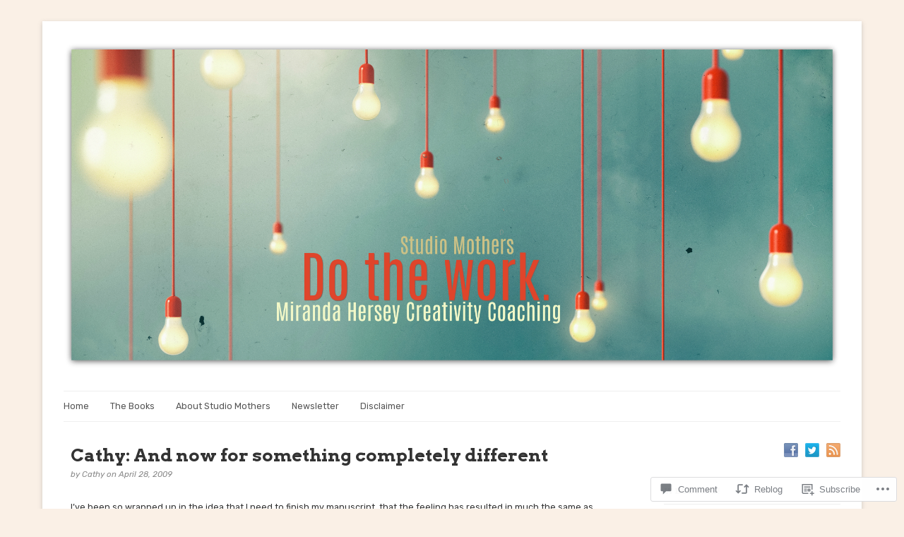

--- FILE ---
content_type: text/html; charset=UTF-8
request_url: https://studiomothers.com/2009/04/28/cathy-and-now-for-something-completely-different/
body_size: 40090
content:
<!DOCTYPE html>
<html lang="en">
<head>
	<!-- Basic Meta Data -->
	<meta charset="UTF-8" />

	<title>Cathy: And now for something completely different | Studio Mothers: Life &amp; Art</title>

	<link rel="profile" href="http://gmpg.org/xfn/11" />

	<!-- WordPress -->
	<link rel="pingback" href="https://studiomothers.com/xmlrpc.php" />
	<script type="text/javascript">
  WebFontConfig = {"google":{"families":["Comfortaa:b:latin,latin-ext","Arvo:b:latin,latin-ext","Rubik:r,i,b,bi:latin,latin-ext"]},"api_url":"https:\/\/fonts-api.wp.com\/css"};
  (function() {
    var wf = document.createElement('script');
    wf.src = '/wp-content/plugins/custom-fonts/js/webfont.js';
    wf.type = 'text/javascript';
    wf.async = 'true';
    var s = document.getElementsByTagName('script')[0];
    s.parentNode.insertBefore(wf, s);
	})();
</script><style id="jetpack-custom-fonts-css">.wf-active #title{font-size:3.82em;font-family:"Comfortaa",sans-serif;font-weight:700;font-style:normal}.wf-active body{font-family:"Rubik",sans-serif}.wf-active .nav a{font-family:"Rubik",sans-serif}.wf-active .slide-content a.more-link{font-family:"Rubik",sans-serif}.wf-active .post-date{font-family:"Rubik",sans-serif}.wf-active .entry a.more-link{font-family:"Rubik",sans-serif}.wf-active div.post-comments a{font-family:"Rubik",sans-serif}.wf-active .post-footer{font-family:"Rubik",sans-serif}.wf-active .navigation{font-family:"Rubik",sans-serif}.wf-active .entries li span{font-family:"Rubik",sans-serif}.wf-active .comment-number{font-family:"Rubik",sans-serif}.wf-active div.c-head{font-family:"Rubik",sans-serif}.wf-active div.reply{font-family:"Rubik",sans-serif}.wf-active #copyright{font-family:"Rubik",sans-serif}.wf-active #description h2{font-weight:700;font-style:normal}.wf-active .slide-content h3{font-family:"Arvo",serif;font-weight:700;font-style:normal}.wf-active .entry h2.title, .wf-active .single-post-title{font-family:"Arvo",serif;font-weight:700;font-style:normal}.wf-active .single-post-title{font-style:normal;font-weight:700}.wf-active .entry h1, .wf-active .entry h2, .wf-active .entry h3, .wf-active .entry h4, .wf-active .entry h5, .wf-active .entry h6{font-family:"Arvo",serif;font-weight:700;font-style:normal}.wf-active .entry h3{font-style:normal;font-weight:700}.wf-active .entry h4, .wf-active .entry h5, .wf-active .entry h6{font-style:normal;font-weight:700}.wf-active h1.pagetitle, .wf-active h2.pagetitle{font-family:"Arvo",serif;font-weight:700;font-style:normal}.wf-active body.page-template-tm-archives-php .entry h2{font-style:normal;font-weight:700}.wf-active #sidebar h2.widgettitle{font-family:"Arvo",serif;font-weight:700;font-style:normal}.wf-active h3#reply-title{font-family:"Arvo",serif;font-weight:700;font-style:normal}.wf-active h3.pinghead{font-style:normal;font-weight:700}.wf-active .footer-column h2{font-family:"Arvo",serif;font-weight:700;font-style:normal}</style>
<meta name='robots' content='max-image-preview:large' />

<!-- Async WordPress.com Remote Login -->
<script id="wpcom_remote_login_js">
var wpcom_remote_login_extra_auth = '';
function wpcom_remote_login_remove_dom_node_id( element_id ) {
	var dom_node = document.getElementById( element_id );
	if ( dom_node ) { dom_node.parentNode.removeChild( dom_node ); }
}
function wpcom_remote_login_remove_dom_node_classes( class_name ) {
	var dom_nodes = document.querySelectorAll( '.' + class_name );
	for ( var i = 0; i < dom_nodes.length; i++ ) {
		dom_nodes[ i ].parentNode.removeChild( dom_nodes[ i ] );
	}
}
function wpcom_remote_login_final_cleanup() {
	wpcom_remote_login_remove_dom_node_classes( "wpcom_remote_login_msg" );
	wpcom_remote_login_remove_dom_node_id( "wpcom_remote_login_key" );
	wpcom_remote_login_remove_dom_node_id( "wpcom_remote_login_validate" );
	wpcom_remote_login_remove_dom_node_id( "wpcom_remote_login_js" );
	wpcom_remote_login_remove_dom_node_id( "wpcom_request_access_iframe" );
	wpcom_remote_login_remove_dom_node_id( "wpcom_request_access_styles" );
}

// Watch for messages back from the remote login
window.addEventListener( "message", function( e ) {
	if ( e.origin === "https://r-login.wordpress.com" ) {
		var data = {};
		try {
			data = JSON.parse( e.data );
		} catch( e ) {
			wpcom_remote_login_final_cleanup();
			return;
		}

		if ( data.msg === 'LOGIN' ) {
			// Clean up the login check iframe
			wpcom_remote_login_remove_dom_node_id( "wpcom_remote_login_key" );

			var id_regex = new RegExp( /^[0-9]+$/ );
			var token_regex = new RegExp( /^.*|.*|.*$/ );
			if (
				token_regex.test( data.token )
				&& id_regex.test( data.wpcomid )
			) {
				// We have everything we need to ask for a login
				var script = document.createElement( "script" );
				script.setAttribute( "id", "wpcom_remote_login_validate" );
				script.src = '/remote-login.php?wpcom_remote_login=validate'
					+ '&wpcomid=' + data.wpcomid
					+ '&token=' + encodeURIComponent( data.token )
					+ '&host=' + window.location.protocol
					+ '//' + window.location.hostname
					+ '&postid=2857'
					+ '&is_singular=1';
				document.body.appendChild( script );
			}

			return;
		}

		// Safari ITP, not logged in, so redirect
		if ( data.msg === 'LOGIN-REDIRECT' ) {
			window.location = 'https://wordpress.com/log-in?redirect_to=' + window.location.href;
			return;
		}

		// Safari ITP, storage access failed, remove the request
		if ( data.msg === 'LOGIN-REMOVE' ) {
			var css_zap = 'html { -webkit-transition: margin-top 1s; transition: margin-top 1s; } /* 9001 */ html { margin-top: 0 !important; } * html body { margin-top: 0 !important; } @media screen and ( max-width: 782px ) { html { margin-top: 0 !important; } * html body { margin-top: 0 !important; } }';
			var style_zap = document.createElement( 'style' );
			style_zap.type = 'text/css';
			style_zap.appendChild( document.createTextNode( css_zap ) );
			document.body.appendChild( style_zap );

			var e = document.getElementById( 'wpcom_request_access_iframe' );
			e.parentNode.removeChild( e );

			document.cookie = 'wordpress_com_login_access=denied; path=/; max-age=31536000';

			return;
		}

		// Safari ITP
		if ( data.msg === 'REQUEST_ACCESS' ) {
			console.log( 'request access: safari' );

			// Check ITP iframe enable/disable knob
			if ( wpcom_remote_login_extra_auth !== 'safari_itp_iframe' ) {
				return;
			}

			// If we are in a "private window" there is no ITP.
			var private_window = false;
			try {
				var opendb = window.openDatabase( null, null, null, null );
			} catch( e ) {
				private_window = true;
			}

			if ( private_window ) {
				console.log( 'private window' );
				return;
			}

			var iframe = document.createElement( 'iframe' );
			iframe.id = 'wpcom_request_access_iframe';
			iframe.setAttribute( 'scrolling', 'no' );
			iframe.setAttribute( 'sandbox', 'allow-storage-access-by-user-activation allow-scripts allow-same-origin allow-top-navigation-by-user-activation' );
			iframe.src = 'https://r-login.wordpress.com/remote-login.php?wpcom_remote_login=request_access&origin=' + encodeURIComponent( data.origin ) + '&wpcomid=' + encodeURIComponent( data.wpcomid );

			var css = 'html { -webkit-transition: margin-top 1s; transition: margin-top 1s; } /* 9001 */ html { margin-top: 46px !important; } * html body { margin-top: 46px !important; } @media screen and ( max-width: 660px ) { html { margin-top: 71px !important; } * html body { margin-top: 71px !important; } #wpcom_request_access_iframe { display: block; height: 71px !important; } } #wpcom_request_access_iframe { border: 0px; height: 46px; position: fixed; top: 0; left: 0; width: 100%; min-width: 100%; z-index: 99999; background: #23282d; } ';

			var style = document.createElement( 'style' );
			style.type = 'text/css';
			style.id = 'wpcom_request_access_styles';
			style.appendChild( document.createTextNode( css ) );
			document.body.appendChild( style );

			document.body.appendChild( iframe );
		}

		if ( data.msg === 'DONE' ) {
			wpcom_remote_login_final_cleanup();
		}
	}
}, false );

// Inject the remote login iframe after the page has had a chance to load
// more critical resources
window.addEventListener( "DOMContentLoaded", function( e ) {
	var iframe = document.createElement( "iframe" );
	iframe.style.display = "none";
	iframe.setAttribute( "scrolling", "no" );
	iframe.setAttribute( "id", "wpcom_remote_login_key" );
	iframe.src = "https://r-login.wordpress.com/remote-login.php"
		+ "?wpcom_remote_login=key"
		+ "&origin=aHR0cHM6Ly9zdHVkaW9tb3RoZXJzLmNvbQ%3D%3D"
		+ "&wpcomid=2424496"
		+ "&time=" + Math.floor( Date.now() / 1000 );
	document.body.appendChild( iframe );
}, false );
</script>
<link rel='dns-prefetch' href='//s0.wp.com' />
<link rel='dns-prefetch' href='//widgets.wp.com' />
<link rel='dns-prefetch' href='//fonts-api.wp.com' />
<link rel="alternate" type="application/rss+xml" title="Studio Mothers: Life &amp; Art &raquo; Feed" href="https://studiomothers.com/feed/" />
<link rel="alternate" type="application/rss+xml" title="Studio Mothers: Life &amp; Art &raquo; Comments Feed" href="https://studiomothers.com/comments/feed/" />
<link rel="alternate" type="application/rss+xml" title="Studio Mothers: Life &amp; Art &raquo; Cathy: And now for something completely&nbsp;different Comments Feed" href="https://studiomothers.com/2009/04/28/cathy-and-now-for-something-completely-different/feed/" />
	<script type="text/javascript">
		/* <![CDATA[ */
		function addLoadEvent(func) {
			var oldonload = window.onload;
			if (typeof window.onload != 'function') {
				window.onload = func;
			} else {
				window.onload = function () {
					oldonload();
					func();
				}
			}
		}
		/* ]]> */
	</script>
	<link crossorigin='anonymous' rel='stylesheet' id='all-css-0-1' href='/_static/??-eJx9jFEKwkAMBS/UbahW2h/xLGUbNe0mG5os4u1tRRBE+vNg4M3AQ0PM4igOXIKmciMxmNB1iPOHgXPeZiwJDRZMg+MYNJv/UB3NKvifTDTjN/ymvTvJlYT8CX5HXkVdkKnwmhGUTbzwuelOx0Pfdk07vQAH3Uq8&cssminify=yes' type='text/css' media='all' />
<style id='wp-emoji-styles-inline-css'>

	img.wp-smiley, img.emoji {
		display: inline !important;
		border: none !important;
		box-shadow: none !important;
		height: 1em !important;
		width: 1em !important;
		margin: 0 0.07em !important;
		vertical-align: -0.1em !important;
		background: none !important;
		padding: 0 !important;
	}
/*# sourceURL=wp-emoji-styles-inline-css */
</style>
<link crossorigin='anonymous' rel='stylesheet' id='all-css-2-1' href='/wp-content/plugins/gutenberg-core/v22.4.2/build/styles/block-library/style.min.css?m=1769608164i&cssminify=yes' type='text/css' media='all' />
<style id='wp-block-library-inline-css'>
.has-text-align-justify {
	text-align:justify;
}
.has-text-align-justify{text-align:justify;}

/*# sourceURL=wp-block-library-inline-css */
</style><style id='global-styles-inline-css'>
:root{--wp--preset--aspect-ratio--square: 1;--wp--preset--aspect-ratio--4-3: 4/3;--wp--preset--aspect-ratio--3-4: 3/4;--wp--preset--aspect-ratio--3-2: 3/2;--wp--preset--aspect-ratio--2-3: 2/3;--wp--preset--aspect-ratio--16-9: 16/9;--wp--preset--aspect-ratio--9-16: 9/16;--wp--preset--color--black: #000000;--wp--preset--color--cyan-bluish-gray: #abb8c3;--wp--preset--color--white: #ffffff;--wp--preset--color--pale-pink: #f78da7;--wp--preset--color--vivid-red: #cf2e2e;--wp--preset--color--luminous-vivid-orange: #ff6900;--wp--preset--color--luminous-vivid-amber: #fcb900;--wp--preset--color--light-green-cyan: #7bdcb5;--wp--preset--color--vivid-green-cyan: #00d084;--wp--preset--color--pale-cyan-blue: #8ed1fc;--wp--preset--color--vivid-cyan-blue: #0693e3;--wp--preset--color--vivid-purple: #9b51e0;--wp--preset--gradient--vivid-cyan-blue-to-vivid-purple: linear-gradient(135deg,rgb(6,147,227) 0%,rgb(155,81,224) 100%);--wp--preset--gradient--light-green-cyan-to-vivid-green-cyan: linear-gradient(135deg,rgb(122,220,180) 0%,rgb(0,208,130) 100%);--wp--preset--gradient--luminous-vivid-amber-to-luminous-vivid-orange: linear-gradient(135deg,rgb(252,185,0) 0%,rgb(255,105,0) 100%);--wp--preset--gradient--luminous-vivid-orange-to-vivid-red: linear-gradient(135deg,rgb(255,105,0) 0%,rgb(207,46,46) 100%);--wp--preset--gradient--very-light-gray-to-cyan-bluish-gray: linear-gradient(135deg,rgb(238,238,238) 0%,rgb(169,184,195) 100%);--wp--preset--gradient--cool-to-warm-spectrum: linear-gradient(135deg,rgb(74,234,220) 0%,rgb(151,120,209) 20%,rgb(207,42,186) 40%,rgb(238,44,130) 60%,rgb(251,105,98) 80%,rgb(254,248,76) 100%);--wp--preset--gradient--blush-light-purple: linear-gradient(135deg,rgb(255,206,236) 0%,rgb(152,150,240) 100%);--wp--preset--gradient--blush-bordeaux: linear-gradient(135deg,rgb(254,205,165) 0%,rgb(254,45,45) 50%,rgb(107,0,62) 100%);--wp--preset--gradient--luminous-dusk: linear-gradient(135deg,rgb(255,203,112) 0%,rgb(199,81,192) 50%,rgb(65,88,208) 100%);--wp--preset--gradient--pale-ocean: linear-gradient(135deg,rgb(255,245,203) 0%,rgb(182,227,212) 50%,rgb(51,167,181) 100%);--wp--preset--gradient--electric-grass: linear-gradient(135deg,rgb(202,248,128) 0%,rgb(113,206,126) 100%);--wp--preset--gradient--midnight: linear-gradient(135deg,rgb(2,3,129) 0%,rgb(40,116,252) 100%);--wp--preset--font-size--small: 13px;--wp--preset--font-size--medium: 20px;--wp--preset--font-size--large: 36px;--wp--preset--font-size--x-large: 42px;--wp--preset--font-family--albert-sans: 'Albert Sans', sans-serif;--wp--preset--font-family--alegreya: Alegreya, serif;--wp--preset--font-family--arvo: Arvo, serif;--wp--preset--font-family--bodoni-moda: 'Bodoni Moda', serif;--wp--preset--font-family--bricolage-grotesque: 'Bricolage Grotesque', sans-serif;--wp--preset--font-family--cabin: Cabin, sans-serif;--wp--preset--font-family--chivo: Chivo, sans-serif;--wp--preset--font-family--commissioner: Commissioner, sans-serif;--wp--preset--font-family--cormorant: Cormorant, serif;--wp--preset--font-family--courier-prime: 'Courier Prime', monospace;--wp--preset--font-family--crimson-pro: 'Crimson Pro', serif;--wp--preset--font-family--dm-mono: 'DM Mono', monospace;--wp--preset--font-family--dm-sans: 'DM Sans', sans-serif;--wp--preset--font-family--dm-serif-display: 'DM Serif Display', serif;--wp--preset--font-family--domine: Domine, serif;--wp--preset--font-family--eb-garamond: 'EB Garamond', serif;--wp--preset--font-family--epilogue: Epilogue, sans-serif;--wp--preset--font-family--fahkwang: Fahkwang, sans-serif;--wp--preset--font-family--figtree: Figtree, sans-serif;--wp--preset--font-family--fira-sans: 'Fira Sans', sans-serif;--wp--preset--font-family--fjalla-one: 'Fjalla One', sans-serif;--wp--preset--font-family--fraunces: Fraunces, serif;--wp--preset--font-family--gabarito: Gabarito, system-ui;--wp--preset--font-family--ibm-plex-mono: 'IBM Plex Mono', monospace;--wp--preset--font-family--ibm-plex-sans: 'IBM Plex Sans', sans-serif;--wp--preset--font-family--ibarra-real-nova: 'Ibarra Real Nova', serif;--wp--preset--font-family--instrument-serif: 'Instrument Serif', serif;--wp--preset--font-family--inter: Inter, sans-serif;--wp--preset--font-family--josefin-sans: 'Josefin Sans', sans-serif;--wp--preset--font-family--jost: Jost, sans-serif;--wp--preset--font-family--libre-baskerville: 'Libre Baskerville', serif;--wp--preset--font-family--libre-franklin: 'Libre Franklin', sans-serif;--wp--preset--font-family--literata: Literata, serif;--wp--preset--font-family--lora: Lora, serif;--wp--preset--font-family--merriweather: Merriweather, serif;--wp--preset--font-family--montserrat: Montserrat, sans-serif;--wp--preset--font-family--newsreader: Newsreader, serif;--wp--preset--font-family--noto-sans-mono: 'Noto Sans Mono', sans-serif;--wp--preset--font-family--nunito: Nunito, sans-serif;--wp--preset--font-family--open-sans: 'Open Sans', sans-serif;--wp--preset--font-family--overpass: Overpass, sans-serif;--wp--preset--font-family--pt-serif: 'PT Serif', serif;--wp--preset--font-family--petrona: Petrona, serif;--wp--preset--font-family--piazzolla: Piazzolla, serif;--wp--preset--font-family--playfair-display: 'Playfair Display', serif;--wp--preset--font-family--plus-jakarta-sans: 'Plus Jakarta Sans', sans-serif;--wp--preset--font-family--poppins: Poppins, sans-serif;--wp--preset--font-family--raleway: Raleway, sans-serif;--wp--preset--font-family--roboto: Roboto, sans-serif;--wp--preset--font-family--roboto-slab: 'Roboto Slab', serif;--wp--preset--font-family--rubik: Rubik, sans-serif;--wp--preset--font-family--rufina: Rufina, serif;--wp--preset--font-family--sora: Sora, sans-serif;--wp--preset--font-family--source-sans-3: 'Source Sans 3', sans-serif;--wp--preset--font-family--source-serif-4: 'Source Serif 4', serif;--wp--preset--font-family--space-mono: 'Space Mono', monospace;--wp--preset--font-family--syne: Syne, sans-serif;--wp--preset--font-family--texturina: Texturina, serif;--wp--preset--font-family--urbanist: Urbanist, sans-serif;--wp--preset--font-family--work-sans: 'Work Sans', sans-serif;--wp--preset--spacing--20: 0.44rem;--wp--preset--spacing--30: 0.67rem;--wp--preset--spacing--40: 1rem;--wp--preset--spacing--50: 1.5rem;--wp--preset--spacing--60: 2.25rem;--wp--preset--spacing--70: 3.38rem;--wp--preset--spacing--80: 5.06rem;--wp--preset--shadow--natural: 6px 6px 9px rgba(0, 0, 0, 0.2);--wp--preset--shadow--deep: 12px 12px 50px rgba(0, 0, 0, 0.4);--wp--preset--shadow--sharp: 6px 6px 0px rgba(0, 0, 0, 0.2);--wp--preset--shadow--outlined: 6px 6px 0px -3px rgb(255, 255, 255), 6px 6px rgb(0, 0, 0);--wp--preset--shadow--crisp: 6px 6px 0px rgb(0, 0, 0);}:where(body) { margin: 0; }:where(.is-layout-flex){gap: 0.5em;}:where(.is-layout-grid){gap: 0.5em;}body .is-layout-flex{display: flex;}.is-layout-flex{flex-wrap: wrap;align-items: center;}.is-layout-flex > :is(*, div){margin: 0;}body .is-layout-grid{display: grid;}.is-layout-grid > :is(*, div){margin: 0;}body{padding-top: 0px;padding-right: 0px;padding-bottom: 0px;padding-left: 0px;}:root :where(.wp-element-button, .wp-block-button__link){background-color: #32373c;border-width: 0;color: #fff;font-family: inherit;font-size: inherit;font-style: inherit;font-weight: inherit;letter-spacing: inherit;line-height: inherit;padding-top: calc(0.667em + 2px);padding-right: calc(1.333em + 2px);padding-bottom: calc(0.667em + 2px);padding-left: calc(1.333em + 2px);text-decoration: none;text-transform: inherit;}.has-black-color{color: var(--wp--preset--color--black) !important;}.has-cyan-bluish-gray-color{color: var(--wp--preset--color--cyan-bluish-gray) !important;}.has-white-color{color: var(--wp--preset--color--white) !important;}.has-pale-pink-color{color: var(--wp--preset--color--pale-pink) !important;}.has-vivid-red-color{color: var(--wp--preset--color--vivid-red) !important;}.has-luminous-vivid-orange-color{color: var(--wp--preset--color--luminous-vivid-orange) !important;}.has-luminous-vivid-amber-color{color: var(--wp--preset--color--luminous-vivid-amber) !important;}.has-light-green-cyan-color{color: var(--wp--preset--color--light-green-cyan) !important;}.has-vivid-green-cyan-color{color: var(--wp--preset--color--vivid-green-cyan) !important;}.has-pale-cyan-blue-color{color: var(--wp--preset--color--pale-cyan-blue) !important;}.has-vivid-cyan-blue-color{color: var(--wp--preset--color--vivid-cyan-blue) !important;}.has-vivid-purple-color{color: var(--wp--preset--color--vivid-purple) !important;}.has-black-background-color{background-color: var(--wp--preset--color--black) !important;}.has-cyan-bluish-gray-background-color{background-color: var(--wp--preset--color--cyan-bluish-gray) !important;}.has-white-background-color{background-color: var(--wp--preset--color--white) !important;}.has-pale-pink-background-color{background-color: var(--wp--preset--color--pale-pink) !important;}.has-vivid-red-background-color{background-color: var(--wp--preset--color--vivid-red) !important;}.has-luminous-vivid-orange-background-color{background-color: var(--wp--preset--color--luminous-vivid-orange) !important;}.has-luminous-vivid-amber-background-color{background-color: var(--wp--preset--color--luminous-vivid-amber) !important;}.has-light-green-cyan-background-color{background-color: var(--wp--preset--color--light-green-cyan) !important;}.has-vivid-green-cyan-background-color{background-color: var(--wp--preset--color--vivid-green-cyan) !important;}.has-pale-cyan-blue-background-color{background-color: var(--wp--preset--color--pale-cyan-blue) !important;}.has-vivid-cyan-blue-background-color{background-color: var(--wp--preset--color--vivid-cyan-blue) !important;}.has-vivid-purple-background-color{background-color: var(--wp--preset--color--vivid-purple) !important;}.has-black-border-color{border-color: var(--wp--preset--color--black) !important;}.has-cyan-bluish-gray-border-color{border-color: var(--wp--preset--color--cyan-bluish-gray) !important;}.has-white-border-color{border-color: var(--wp--preset--color--white) !important;}.has-pale-pink-border-color{border-color: var(--wp--preset--color--pale-pink) !important;}.has-vivid-red-border-color{border-color: var(--wp--preset--color--vivid-red) !important;}.has-luminous-vivid-orange-border-color{border-color: var(--wp--preset--color--luminous-vivid-orange) !important;}.has-luminous-vivid-amber-border-color{border-color: var(--wp--preset--color--luminous-vivid-amber) !important;}.has-light-green-cyan-border-color{border-color: var(--wp--preset--color--light-green-cyan) !important;}.has-vivid-green-cyan-border-color{border-color: var(--wp--preset--color--vivid-green-cyan) !important;}.has-pale-cyan-blue-border-color{border-color: var(--wp--preset--color--pale-cyan-blue) !important;}.has-vivid-cyan-blue-border-color{border-color: var(--wp--preset--color--vivid-cyan-blue) !important;}.has-vivid-purple-border-color{border-color: var(--wp--preset--color--vivid-purple) !important;}.has-vivid-cyan-blue-to-vivid-purple-gradient-background{background: var(--wp--preset--gradient--vivid-cyan-blue-to-vivid-purple) !important;}.has-light-green-cyan-to-vivid-green-cyan-gradient-background{background: var(--wp--preset--gradient--light-green-cyan-to-vivid-green-cyan) !important;}.has-luminous-vivid-amber-to-luminous-vivid-orange-gradient-background{background: var(--wp--preset--gradient--luminous-vivid-amber-to-luminous-vivid-orange) !important;}.has-luminous-vivid-orange-to-vivid-red-gradient-background{background: var(--wp--preset--gradient--luminous-vivid-orange-to-vivid-red) !important;}.has-very-light-gray-to-cyan-bluish-gray-gradient-background{background: var(--wp--preset--gradient--very-light-gray-to-cyan-bluish-gray) !important;}.has-cool-to-warm-spectrum-gradient-background{background: var(--wp--preset--gradient--cool-to-warm-spectrum) !important;}.has-blush-light-purple-gradient-background{background: var(--wp--preset--gradient--blush-light-purple) !important;}.has-blush-bordeaux-gradient-background{background: var(--wp--preset--gradient--blush-bordeaux) !important;}.has-luminous-dusk-gradient-background{background: var(--wp--preset--gradient--luminous-dusk) !important;}.has-pale-ocean-gradient-background{background: var(--wp--preset--gradient--pale-ocean) !important;}.has-electric-grass-gradient-background{background: var(--wp--preset--gradient--electric-grass) !important;}.has-midnight-gradient-background{background: var(--wp--preset--gradient--midnight) !important;}.has-small-font-size{font-size: var(--wp--preset--font-size--small) !important;}.has-medium-font-size{font-size: var(--wp--preset--font-size--medium) !important;}.has-large-font-size{font-size: var(--wp--preset--font-size--large) !important;}.has-x-large-font-size{font-size: var(--wp--preset--font-size--x-large) !important;}.has-albert-sans-font-family{font-family: var(--wp--preset--font-family--albert-sans) !important;}.has-alegreya-font-family{font-family: var(--wp--preset--font-family--alegreya) !important;}.has-arvo-font-family{font-family: var(--wp--preset--font-family--arvo) !important;}.has-bodoni-moda-font-family{font-family: var(--wp--preset--font-family--bodoni-moda) !important;}.has-bricolage-grotesque-font-family{font-family: var(--wp--preset--font-family--bricolage-grotesque) !important;}.has-cabin-font-family{font-family: var(--wp--preset--font-family--cabin) !important;}.has-chivo-font-family{font-family: var(--wp--preset--font-family--chivo) !important;}.has-commissioner-font-family{font-family: var(--wp--preset--font-family--commissioner) !important;}.has-cormorant-font-family{font-family: var(--wp--preset--font-family--cormorant) !important;}.has-courier-prime-font-family{font-family: var(--wp--preset--font-family--courier-prime) !important;}.has-crimson-pro-font-family{font-family: var(--wp--preset--font-family--crimson-pro) !important;}.has-dm-mono-font-family{font-family: var(--wp--preset--font-family--dm-mono) !important;}.has-dm-sans-font-family{font-family: var(--wp--preset--font-family--dm-sans) !important;}.has-dm-serif-display-font-family{font-family: var(--wp--preset--font-family--dm-serif-display) !important;}.has-domine-font-family{font-family: var(--wp--preset--font-family--domine) !important;}.has-eb-garamond-font-family{font-family: var(--wp--preset--font-family--eb-garamond) !important;}.has-epilogue-font-family{font-family: var(--wp--preset--font-family--epilogue) !important;}.has-fahkwang-font-family{font-family: var(--wp--preset--font-family--fahkwang) !important;}.has-figtree-font-family{font-family: var(--wp--preset--font-family--figtree) !important;}.has-fira-sans-font-family{font-family: var(--wp--preset--font-family--fira-sans) !important;}.has-fjalla-one-font-family{font-family: var(--wp--preset--font-family--fjalla-one) !important;}.has-fraunces-font-family{font-family: var(--wp--preset--font-family--fraunces) !important;}.has-gabarito-font-family{font-family: var(--wp--preset--font-family--gabarito) !important;}.has-ibm-plex-mono-font-family{font-family: var(--wp--preset--font-family--ibm-plex-mono) !important;}.has-ibm-plex-sans-font-family{font-family: var(--wp--preset--font-family--ibm-plex-sans) !important;}.has-ibarra-real-nova-font-family{font-family: var(--wp--preset--font-family--ibarra-real-nova) !important;}.has-instrument-serif-font-family{font-family: var(--wp--preset--font-family--instrument-serif) !important;}.has-inter-font-family{font-family: var(--wp--preset--font-family--inter) !important;}.has-josefin-sans-font-family{font-family: var(--wp--preset--font-family--josefin-sans) !important;}.has-jost-font-family{font-family: var(--wp--preset--font-family--jost) !important;}.has-libre-baskerville-font-family{font-family: var(--wp--preset--font-family--libre-baskerville) !important;}.has-libre-franklin-font-family{font-family: var(--wp--preset--font-family--libre-franklin) !important;}.has-literata-font-family{font-family: var(--wp--preset--font-family--literata) !important;}.has-lora-font-family{font-family: var(--wp--preset--font-family--lora) !important;}.has-merriweather-font-family{font-family: var(--wp--preset--font-family--merriweather) !important;}.has-montserrat-font-family{font-family: var(--wp--preset--font-family--montserrat) !important;}.has-newsreader-font-family{font-family: var(--wp--preset--font-family--newsreader) !important;}.has-noto-sans-mono-font-family{font-family: var(--wp--preset--font-family--noto-sans-mono) !important;}.has-nunito-font-family{font-family: var(--wp--preset--font-family--nunito) !important;}.has-open-sans-font-family{font-family: var(--wp--preset--font-family--open-sans) !important;}.has-overpass-font-family{font-family: var(--wp--preset--font-family--overpass) !important;}.has-pt-serif-font-family{font-family: var(--wp--preset--font-family--pt-serif) !important;}.has-petrona-font-family{font-family: var(--wp--preset--font-family--petrona) !important;}.has-piazzolla-font-family{font-family: var(--wp--preset--font-family--piazzolla) !important;}.has-playfair-display-font-family{font-family: var(--wp--preset--font-family--playfair-display) !important;}.has-plus-jakarta-sans-font-family{font-family: var(--wp--preset--font-family--plus-jakarta-sans) !important;}.has-poppins-font-family{font-family: var(--wp--preset--font-family--poppins) !important;}.has-raleway-font-family{font-family: var(--wp--preset--font-family--raleway) !important;}.has-roboto-font-family{font-family: var(--wp--preset--font-family--roboto) !important;}.has-roboto-slab-font-family{font-family: var(--wp--preset--font-family--roboto-slab) !important;}.has-rubik-font-family{font-family: var(--wp--preset--font-family--rubik) !important;}.has-rufina-font-family{font-family: var(--wp--preset--font-family--rufina) !important;}.has-sora-font-family{font-family: var(--wp--preset--font-family--sora) !important;}.has-source-sans-3-font-family{font-family: var(--wp--preset--font-family--source-sans-3) !important;}.has-source-serif-4-font-family{font-family: var(--wp--preset--font-family--source-serif-4) !important;}.has-space-mono-font-family{font-family: var(--wp--preset--font-family--space-mono) !important;}.has-syne-font-family{font-family: var(--wp--preset--font-family--syne) !important;}.has-texturina-font-family{font-family: var(--wp--preset--font-family--texturina) !important;}.has-urbanist-font-family{font-family: var(--wp--preset--font-family--urbanist) !important;}.has-work-sans-font-family{font-family: var(--wp--preset--font-family--work-sans) !important;}
/*# sourceURL=global-styles-inline-css */
</style>

<style id='classic-theme-styles-inline-css'>
.wp-block-button__link{background-color:#32373c;border-radius:9999px;box-shadow:none;color:#fff;font-size:1.125em;padding:calc(.667em + 2px) calc(1.333em + 2px);text-decoration:none}.wp-block-file__button{background:#32373c;color:#fff}.wp-block-accordion-heading{margin:0}.wp-block-accordion-heading__toggle{background-color:inherit!important;color:inherit!important}.wp-block-accordion-heading__toggle:not(:focus-visible){outline:none}.wp-block-accordion-heading__toggle:focus,.wp-block-accordion-heading__toggle:hover{background-color:inherit!important;border:none;box-shadow:none;color:inherit;padding:var(--wp--preset--spacing--20,1em) 0;text-decoration:none}.wp-block-accordion-heading__toggle:focus-visible{outline:auto;outline-offset:0}
/*# sourceURL=/wp-content/plugins/gutenberg-core/v22.4.2/build/styles/block-library/classic.min.css */
</style>
<link crossorigin='anonymous' rel='stylesheet' id='all-css-4-1' href='/_static/??-eJx9j9sOwjAIhl/[base64]&cssminify=yes' type='text/css' media='all' />
<link rel='stylesheet' id='verbum-gutenberg-css-css' href='https://widgets.wp.com/verbum-block-editor/block-editor.css?ver=1738686361' media='all' />
<link crossorigin='anonymous' rel='stylesheet' id='all-css-6-1' href='/wp-content/themes/premium/linen/style.css?m=1583343914i&cssminify=yes' type='text/css' media='all' />
<link rel='stylesheet' id='linen-accent-font-style-css' href='https://fonts-api.wp.com/css?family=Arvo' media='all' />
<link crossorigin='anonymous' rel='stylesheet' id='all-css-10-1' href='/_static/??-eJzTLy/QTc7PK0nNK9HPLdUtyClNz8wr1i9KTcrJTwcy0/WTi5G5ekCujj52Temp+bo5+cmJJZn5eSgc3bScxMwikFb7XFtDE1NLExMLc0OTLACohS2q&cssminify=yes' type='text/css' media='all' />
<style id='jetpack-global-styles-frontend-style-inline-css'>
:root { --font-headings: unset; --font-base: unset; --font-headings-default: -apple-system,BlinkMacSystemFont,"Segoe UI",Roboto,Oxygen-Sans,Ubuntu,Cantarell,"Helvetica Neue",sans-serif; --font-base-default: -apple-system,BlinkMacSystemFont,"Segoe UI",Roboto,Oxygen-Sans,Ubuntu,Cantarell,"Helvetica Neue",sans-serif;}
/*# sourceURL=jetpack-global-styles-frontend-style-inline-css */
</style>
<link crossorigin='anonymous' rel='stylesheet' id='all-css-12-1' href='/_static/??-eJyNjcEKwjAQRH/IuFQj9SJ+isRsSLZusqWbUPx7W+lFBPEyzMDMPJhH46XUUCrkZkZukYrCEOro/GPLkEVWwcZBQZObAjrE59tSiXuvuoP/n25UPKh4cmxYouhH+HqrKeSFmyxElrvjX7iZMIaqsFQ2b+JEaFxBw6R13V7zpetPx8PZ9p0dXpQMX7Y=&cssminify=yes' type='text/css' media='all' />
<script type="text/javascript" id="jetpack_related-posts-js-extra">
/* <![CDATA[ */
var related_posts_js_options = {"post_heading":"h4"};
//# sourceURL=jetpack_related-posts-js-extra
/* ]]> */
</script>
<script type="text/javascript" id="wpcom-actionbar-placeholder-js-extra">
/* <![CDATA[ */
var actionbardata = {"siteID":"2424496","postID":"2857","siteURL":"https://studiomothers.com","xhrURL":"https://studiomothers.com/wp-admin/admin-ajax.php","nonce":"ed6cb78177","isLoggedIn":"","statusMessage":"","subsEmailDefault":"instantly","proxyScriptUrl":"https://s0.wp.com/wp-content/js/wpcom-proxy-request.js?m=1513050504i&amp;ver=20211021","shortlink":"https://wp.me/paaIM-K5","i18n":{"followedText":"New posts from this site will now appear in your \u003Ca href=\"https://wordpress.com/reader\"\u003EReader\u003C/a\u003E","foldBar":"Collapse this bar","unfoldBar":"Expand this bar","shortLinkCopied":"Shortlink copied to clipboard."}};
//# sourceURL=wpcom-actionbar-placeholder-js-extra
/* ]]> */
</script>
<script type="text/javascript" id="jetpack-mu-wpcom-settings-js-before">
/* <![CDATA[ */
var JETPACK_MU_WPCOM_SETTINGS = {"assetsUrl":"https://s0.wp.com/wp-content/mu-plugins/jetpack-mu-wpcom-plugin/moon/jetpack_vendor/automattic/jetpack-mu-wpcom/src/build/"};
//# sourceURL=jetpack-mu-wpcom-settings-js-before
/* ]]> */
</script>
<script crossorigin='anonymous' type='text/javascript'  src='/_static/??-eJx1TtsKwjAM/SG7zMH0SfwUqV2YqU1ae5nu760yYYI+hZNzhXtQxktGycBFBVdGkgQWc9DmumBg7wVOJAbOhdwAEZ3OOKjgU07fqGGSxqYNrIJt1bisQvSP+cPVMFcGTC/S3grGeTnrgL8ixTTGWvqrLV+QqyVEZCoMjgQFrJ50MpFC3fv+VNeRD9t937ftrut6+wSDyWMU'></script>
<script type="text/javascript" id="rlt-proxy-js-after">
/* <![CDATA[ */
	rltInitialize( {"token":null,"iframeOrigins":["https:\/\/widgets.wp.com"]} );
//# sourceURL=rlt-proxy-js-after
/* ]]> */
</script>
<link rel="EditURI" type="application/rsd+xml" title="RSD" href="https://creativeconstruction.wordpress.com/xmlrpc.php?rsd" />
<meta name="generator" content="WordPress.com" />
<link rel="canonical" href="https://studiomothers.com/2009/04/28/cathy-and-now-for-something-completely-different/" />
<link rel='shortlink' href='https://wp.me/paaIM-K5' />
<link rel="alternate" type="application/json+oembed" href="https://public-api.wordpress.com/oembed/?format=json&amp;url=https%3A%2F%2Fstudiomothers.com%2F2009%2F04%2F28%2Fcathy-and-now-for-something-completely-different%2F&amp;for=wpcom-auto-discovery" /><link rel="alternate" type="application/xml+oembed" href="https://public-api.wordpress.com/oembed/?format=xml&amp;url=https%3A%2F%2Fstudiomothers.com%2F2009%2F04%2F28%2Fcathy-and-now-for-something-completely-different%2F&amp;for=wpcom-auto-discovery" />
<!-- Jetpack Open Graph Tags -->
<meta property="og:type" content="article" />
<meta property="og:title" content="Cathy: And now for something completely different" />
<meta property="og:url" content="https://studiomothers.com/2009/04/28/cathy-and-now-for-something-completely-different/" />
<meta property="og:description" content="I’ve been so wrapped up in the idea that I need to finish my manuscript, that the feeling has resulted in much the same as shooting one’s self in the foot, can’t win for trying, or a hundred other …" />
<meta property="article:published_time" content="2009-04-28T12:05:20+00:00" />
<meta property="article:modified_time" content="2009-04-28T11:04:51+00:00" />
<meta property="og:site_name" content="Studio Mothers: Life &amp; Art" />
<meta property="og:image" content="https://creativeconstruction.wordpress.com/files/2009/04/springjournal2.jpg" />
<meta property="og:image:width" content="499" />
<meta property="og:image:height" content="363" />
<meta property="og:image:alt" content="springjournal2" />
<meta property="og:locale" content="en_US" />
<meta property="article:publisher" content="https://www.facebook.com/WordPresscom" />
<meta name="twitter:creator" content="@studiomothers" />
<meta name="twitter:site" content="@studiomothers" />
<meta name="twitter:text:title" content="Cathy: And now for something completely&nbsp;different" />
<meta name="twitter:image" content="https://creativeconstruction.wordpress.com/files/2009/04/springjournal2.jpg?w=640" />
<meta name="twitter:image:alt" content="springjournal2" />
<meta name="twitter:card" content="summary_large_image" />

<!-- End Jetpack Open Graph Tags -->
<link rel="shortcut icon" type="image/x-icon" href="https://secure.gravatar.com/blavatar/3390f6dfc5fcb15336ee9697bb4d6eafea9d31e782f471380acc74111299faad?s=32" sizes="16x16" />
<link rel="icon" type="image/x-icon" href="https://secure.gravatar.com/blavatar/3390f6dfc5fcb15336ee9697bb4d6eafea9d31e782f471380acc74111299faad?s=32" sizes="16x16" />
<link rel="apple-touch-icon" href="https://secure.gravatar.com/blavatar/3390f6dfc5fcb15336ee9697bb4d6eafea9d31e782f471380acc74111299faad?s=114" />
<link rel='openid.server' href='https://studiomothers.com/?openidserver=1' />
<link rel='openid.delegate' href='https://studiomothers.com/' />
<link rel="search" type="application/opensearchdescription+xml" href="https://studiomothers.com/osd.xml" title="Studio Mothers: Life &#38; Art" />
<link rel="search" type="application/opensearchdescription+xml" href="https://s1.wp.com/opensearch.xml" title="WordPress.com" />
				<style type="text/css">#title, .nav a, .slide-content h2, .slide-content a.more-link, .entry h2.title, .single-post-title, .post-date, .entry a.more-link, div.post-comments a, .entry h2, .entry h3, .entry h4, .post-footer, .navigation, h1.pagetitle, h2.pagetitle, .entries li span, #sidebar h2.widgettitle, .comment-number, div.c-head, div.reply, div.cancel-comment-reply, h3#reply-title, .footer-column h2, #copyright { font-family: 'Arvo', Helvetica, Arial, sans-serif; }</style>
				<style type="text/css">.recentcomments a{display:inline !important;padding:0 !important;margin:0 !important;}</style>		<style type="text/css">
			.recentcomments a {
				display: inline !important;
				padding: 0 !important;
				margin: 0 !important;
			}

			table.recentcommentsavatartop img.avatar, table.recentcommentsavatarend img.avatar {
				border: 0px;
				margin: 0;
			}

			table.recentcommentsavatartop a, table.recentcommentsavatarend a {
				border: 0px !important;
				background-color: transparent !important;
			}

			td.recentcommentsavatarend, td.recentcommentsavatartop {
				padding: 0px 0px 1px 0px;
				margin: 0px;
			}

			td.recentcommentstextend {
				border: none !important;
				padding: 0px 0px 2px 10px;
			}

			.rtl td.recentcommentstextend {
				padding: 0px 10px 2px 0px;
			}

			td.recentcommentstexttop {
				border: none;
				padding: 0px 0px 0px 10px;
			}

			.rtl td.recentcommentstexttop {
				padding: 0px 10px 0px 0px;
			}
		</style>
		<meta name="description" content="I’ve been so wrapped up in the idea that I need to finish my manuscript, that the feeling has resulted in much the same as shooting one’s self in the foot, can’t win for trying, or a hundred other clichés. So when I saw the opportunity from Elizabeth Beck to be a part of Do&hellip;" />
			<link rel="stylesheet" id="custom-css-css" type="text/css" href="https://s0.wp.com/?custom-css=1&#038;csblog=aaIM&#038;cscache=6&#038;csrev=103" />
			<link crossorigin='anonymous' rel='stylesheet' id='all-css-2-3' href='/_static/??-eJyVjkEKwkAMRS9kG2rR4kI8irTpIGknyTCZ0OtXsRXc6fJ9Ho8PS6pQpQQpwF6l6A8SgymU1OO8MbCqwJ0EYYiKs4EtlEKu0ewAvxdYR4/BAPusbiF+pH34N/i+5BRHMB8MM6VC+pS/qGaSV/nG16Y7tZfu3DbHaQXdH15M&cssminify=yes' type='text/css' media='all' />
</head>
<body class="wp-singular post-template-default single single-post postid-2857 single-format-standard wp-theme-premiumlinen customizer-styles-applied jetpack-reblog-enabled">
	<div class="skip-content"><a href="#content">Skip to content</a></div>
	<div id="wrapper" class="clear">
				<div id="header" class="clear">
											<div id="title-logo">
					<a href="https://studiomothers.com/">
						<img src="https://creativeconstruction.files.wordpress.com/2017/07/mhcc_sm_header.jpg" alt="Studio Mothers: Life &amp; Art" />
					</a>
				</div>
										<div id="navigation" class="clear"><ul id="menu-menu-1" class="nav"><li id="menu-item-9895" class="menu-item menu-item-type-custom menu-item-object-custom menu-item-home menu-item-9895"><a href="https://studiomothers.com/">Home</a></li>
<li id="menu-item-9899" class="menu-item menu-item-type-post_type menu-item-object-page menu-item-9899"><a href="https://studiomothers.com/the-books/">The Books</a></li>
<li id="menu-item-9896" class="menu-item menu-item-type-post_type menu-item-object-page menu-item-9896"><a href="https://studiomothers.com/about/">About Studio Mothers</a></li>
<li id="menu-item-9967" class="menu-item menu-item-type-post_type menu-item-object-page menu-item-9967"><a href="https://studiomothers.com/newsletter/">Newsletter</a></li>
<li id="menu-item-9898" class="menu-item menu-item-type-post_type menu-item-object-page menu-item-9898"><a href="https://studiomothers.com/disclaimer/">Disclaimer</a></li>
</ul></div>		</div><!--end header-->
						<div id="content" >
						<div id="post-2857" class="single post-2857 post type-post status-publish format-standard hentry category-cathy tag-art tag-creativity tag-finishing tag-first-novels tag-inspiration tag-obstacles tag-productivity">
				<h1 class="single-post-title">Cathy: And now for something completely&nbsp;different</h1>
				<div class="single-post-meta">
					by Cathy on April 28, 2009				</div>
				<div class="entry single clear">
										<p>I’ve been so wrapped up in the idea that I need to finish my manuscript, that the feeling has resulted in much the same as shooting one’s self in the foot, can’t win for trying, or a hundred other clichés.  So when I saw the opportunity from Elizabeth Beck to be a part of <a href="http://donotleaveunattended.com/" target="_blank">Do Not Leave Unattended!</a> by Judy Beckett of <a href="http://run4istrun.blogspot.com" target="_blank">run4istrun.blogspot.com</a>, I jumped at it.</p>
<p>It reminded me of last spring to summer when I <a href="https://creativeconstruction.wordpress.com/2008/07/17/cathy-art-is-play/" target="_blank">discovered Kerri Smith’s <em>Wreck this Journal</em></a>.  I was so stuck, I hadn’t worked on the manuscript since about three to four years prior, even though it had never left my mind.  I had let life get in the way of art, and I needed to find a way back.  I discovered the way back to art through <em>Wreck</em>. It has everything to do with being able to be free about it, make it messy, have fun with it and play.  Because of that little tome and my use of it, I was able to return to the manuscript with a renewed sense of fun and inspiration about it.  It didn’t matter if I made it work, what mattered was that I was writing about kids and what they go through in sixth grade, and that even if some of it is hard, it’s also fun to be a kid, have a family who loves you, even when they’re a pain, have friends who stick by you, even if you’re not exactly sure why, and that no matter who you are, you can do something great, maybe even change the world a little.</p>
<p style="text-align:left;">So, now that I really am right at the end of the ‘first’ draft (which has already been through practically word-by-word edits), like two to three scenes from the end, I find myself trying to make  it work, or avoiding doing so, or whatever so that I won’t finish. I took a moment to breath, to get messy, to create something completely different and let it go out into the universe, especially not perfect.  Here is the result:<a href="https://studiomothers.com/wp-content/uploads/2009/04/springjournal2.jpg"><img data-attachment-id="2886" data-permalink="https://studiomothers.com/2009/04/28/cathy-and-now-for-something-completely-different/springjournal2/" data-orig-file="https://studiomothers.com/wp-content/uploads/2009/04/springjournal2.jpg" data-orig-size="2328,1694" data-comments-opened="1" data-image-meta="{&quot;aperture&quot;:&quot;0&quot;,&quot;credit&quot;:&quot;&quot;,&quot;camera&quot;:&quot;&quot;,&quot;caption&quot;:&quot;&quot;,&quot;created_timestamp&quot;:&quot;0&quot;,&quot;copyright&quot;:&quot;&quot;,&quot;focal_length&quot;:&quot;0&quot;,&quot;iso&quot;:&quot;0&quot;,&quot;shutter_speed&quot;:&quot;0&quot;,&quot;title&quot;:&quot;&quot;}" data-image-title="springjournal2" data-image-description="" data-image-caption="" data-medium-file="https://studiomothers.com/wp-content/uploads/2009/04/springjournal2.jpg?w=300" data-large-file="https://studiomothers.com/wp-content/uploads/2009/04/springjournal2.jpg?w=620" class="aligncenter size-full wp-image-2886" title="springjournal2" src="https://studiomothers.com/wp-content/uploads/2009/04/springjournal2.jpg?w=620" alt="springjournal2"   srcset="https://studiomothers.com/wp-content/uploads/2009/04/springjournal2.jpg?w=499&amp;h=363 499w, https://studiomothers.com/wp-content/uploads/2009/04/springjournal2.jpg?w=998&amp;h=726 998w, https://studiomothers.com/wp-content/uploads/2009/04/springjournal2.jpg?w=150&amp;h=109 150w, https://studiomothers.com/wp-content/uploads/2009/04/springjournal2.jpg?w=300&amp;h=218 300w, https://studiomothers.com/wp-content/uploads/2009/04/springjournal2.jpg?w=768&amp;h=559 768w" sizes="(max-width: 499px) 100vw, 499px" /></a></p>
<p style="text-align:center;"><a href="https://studiomothers.com/wp-content/uploads/2009/04/springjournal.jpg"><img data-attachment-id="2884" data-permalink="https://studiomothers.com/2009/04/28/cathy-and-now-for-something-completely-different/springjournal/" data-orig-file="https://studiomothers.com/wp-content/uploads/2009/04/springjournal.jpg" data-orig-size="2328,1694" data-comments-opened="1" data-image-meta="{&quot;aperture&quot;:&quot;0&quot;,&quot;credit&quot;:&quot;&quot;,&quot;camera&quot;:&quot;&quot;,&quot;caption&quot;:&quot;&quot;,&quot;created_timestamp&quot;:&quot;0&quot;,&quot;copyright&quot;:&quot;&quot;,&quot;focal_length&quot;:&quot;0&quot;,&quot;iso&quot;:&quot;0&quot;,&quot;shutter_speed&quot;:&quot;0&quot;,&quot;title&quot;:&quot;&quot;}" data-image-title="springjournal" data-image-description="" data-image-caption="" data-medium-file="https://studiomothers.com/wp-content/uploads/2009/04/springjournal.jpg?w=300" data-large-file="https://studiomothers.com/wp-content/uploads/2009/04/springjournal.jpg?w=620" class="size-full wp-image-2884 aligncenter" title="springjournal" src="https://studiomothers.com/wp-content/uploads/2009/04/springjournal.jpg?w=620" alt="springjournal"   srcset="https://studiomothers.com/wp-content/uploads/2009/04/springjournal.jpg?w=499&amp;h=363 499w, https://studiomothers.com/wp-content/uploads/2009/04/springjournal.jpg?w=998&amp;h=726 998w, https://studiomothers.com/wp-content/uploads/2009/04/springjournal.jpg?w=150&amp;h=109 150w, https://studiomothers.com/wp-content/uploads/2009/04/springjournal.jpg?w=300&amp;h=218 300w, https://studiomothers.com/wp-content/uploads/2009/04/springjournal.jpg?w=768&amp;h=559 768w" sizes="(max-width: 499px) 100vw, 499px" /></a></p>
<p>I wanted to feel like a kid, so I played with markers, I wanted the sense of youth and fun and something new and had been thinking a lot about spring because it’s spring.  On my dog walks and in my gardening, I’ve been noticing lots of itty bitty wildflowers, like confetti all over my lawn and around the public areas in my subdivision.  I thought about them being fairy footprints left behind after a night of dancing. I wrote a haiku.  Then I free wrote in the journal about spring, how it’s about change and new and color…</p>
<p>So it looks like a kid did it, and I’m glad.  I needed to feel more like a kid to finish writing about one.  And I put a lot more productive hours into my manuscript the week i did this page.   Letting go and playing in creativity really can set you free.</p>
<p>Who wants to be next?</p>
<div id="jp-post-flair" class="sharedaddy sd-like-enabled sd-sharing-enabled"><div class="sharedaddy sd-sharing-enabled"><div class="robots-nocontent sd-block sd-social sd-social-official sd-sharing"><h3 class="sd-title">Share this:</h3><div class="sd-content"><ul><li class="share-twitter"><a href="https://twitter.com/share" class="twitter-share-button" data-url="https://studiomothers.com/2009/04/28/cathy-and-now-for-something-completely-different/" data-text="Cathy: And now for something completely different" data-via="studiomothers" data-related="wordpressdotcom">Tweet</a></li><li class="share-facebook"><div class="fb-share-button" data-href="https://studiomothers.com/2009/04/28/cathy-and-now-for-something-completely-different/" data-layout="button_count"></div></li><li class="share-pinterest"><div class="pinterest_button"><a href="https://www.pinterest.com/pin/create/button/?url=https%3A%2F%2Fstudiomothers.com%2F2009%2F04%2F28%2Fcathy-and-now-for-something-completely-different%2F&#038;media=http%3A%2F%2Fcreativeconstruction.wordpress.com%2Ffiles%2F2009%2F04%2Fspringjournal2.jpg&#038;description=Cathy%3A%20And%20now%20for%20something%20completely%20different" data-pin-do="buttonPin" data-pin-config="beside"><img src="//assets.pinterest.com/images/pidgets/pinit_fg_en_rect_gray_20.png" /></a></div></li><li class="share-tumblr"><a class="tumblr-share-button" target="_blank" href="https://www.tumblr.com/share" data-title="Cathy: And now for something completely different" data-content="https://studiomothers.com/2009/04/28/cathy-and-now-for-something-completely-different/" title="Share on Tumblr">Share on Tumblr</a></li><li class="share-reddit"><a rel="nofollow noopener noreferrer"
				data-shared="sharing-reddit-2857"
				class="share-reddit sd-button"
				href="https://studiomothers.com/2009/04/28/cathy-and-now-for-something-completely-different/?share=reddit"
				target="_blank"
				aria-labelledby="sharing-reddit-2857"
				>
				<span id="sharing-reddit-2857" hidden>Share on Reddit (Opens in new window)</span>
				<span>Reddit</span>
			</a></li><li class="share-print"><a rel="nofollow noopener noreferrer"
				data-shared="sharing-print-2857"
				class="share-print sd-button"
				href="https://studiomothers.com/2009/04/28/cathy-and-now-for-something-completely-different/#print?share=print"
				target="_blank"
				aria-labelledby="sharing-print-2857"
				>
				<span id="sharing-print-2857" hidden>Print (Opens in new window)</span>
				<span>Print</span>
			</a></li><li class="share-email"><a rel="nofollow noopener noreferrer"
				data-shared="sharing-email-2857"
				class="share-email sd-button"
				href="mailto:?subject=%5BShared%20Post%5D%20Cathy%3A%20And%20now%20for%20something%20completely%20different&#038;body=https%3A%2F%2Fstudiomothers.com%2F2009%2F04%2F28%2Fcathy-and-now-for-something-completely-different%2F&#038;share=email"
				target="_blank"
				aria-labelledby="sharing-email-2857"
				data-email-share-error-title="Do you have email set up?" data-email-share-error-text="If you&#039;re having problems sharing via email, you might not have email set up for your browser. You may need to create a new email yourself." data-email-share-nonce="ad7fdeb30d" data-email-share-track-url="https://studiomothers.com/2009/04/28/cathy-and-now-for-something-completely-different/?share=email">
				<span id="sharing-email-2857" hidden>Email a link to a friend (Opens in new window)</span>
				<span>Email</span>
			</a></li><li><a href="#" class="sharing-anchor sd-button share-more"><span>More</span></a></li><li class="share-end"></li></ul><div class="sharing-hidden"><div class="inner" style="display: none;width:150px;"><ul style="background-image:none;"><li class="share-linkedin"><div class="linkedin_button"><script type="in/share" data-url="https://studiomothers.com/2009/04/28/cathy-and-now-for-something-completely-different/" data-counter="right"></script></div></li><li class="share-end"></li></ul></div></div></div></div></div><div class='sharedaddy sd-block sd-like jetpack-likes-widget-wrapper jetpack-likes-widget-unloaded' id='like-post-wrapper-2424496-2857-697c4f8db5992' data-src='//widgets.wp.com/likes/index.html?ver=20260130#blog_id=2424496&amp;post_id=2857&amp;origin=creativeconstruction.wordpress.com&amp;obj_id=2424496-2857-697c4f8db5992&amp;domain=studiomothers.com' data-name='like-post-frame-2424496-2857-697c4f8db5992' data-title='Like or Reblog'><div class='likes-widget-placeholder post-likes-widget-placeholder' style='height: 55px;'><span class='button'><span>Like</span></span> <span class='loading'>Loading...</span></div><span class='sd-text-color'></span><a class='sd-link-color'></a></div>
<div id='jp-relatedposts' class='jp-relatedposts' >
	<h3 class="jp-relatedposts-headline"><em>Related</em></h3>
</div></div>														</div><!--end entry-->
				<div class="post-footer clear">
					<div class="tags">
						Tags: <a href="https://studiomothers.com/tag/art/" rel="tag">art</a>, <a href="https://studiomothers.com/tag/creativity/" rel="tag">Creativity</a>, <a href="https://studiomothers.com/tag/finishing/" rel="tag">finishing</a>, <a href="https://studiomothers.com/tag/first-novels/" rel="tag">first novels</a>, <a href="https://studiomothers.com/tag/inspiration/" rel="tag">inspiration</a>, <a href="https://studiomothers.com/tag/obstacles/" rel="tag">obstacles</a>, <a href="https://studiomothers.com/tag/productivity/" rel="tag">productivity</a>					</div>
					<div class="cats">
						From: <a href="https://studiomothers.com/category/cathy/" rel="category tag">Cathy</a>					</div>
				</div><!--end post footer-->
			</div><!--end post-->
				<div class="navigation clear single">
			<div class="alignleft">&larr; <a href="https://studiomothers.com/2009/04/27/kelly-the-magic-of-childhood/" rel="prev">Kelly: The Magic of&nbsp;Childhood</a></div>
			<div class="alignright"><a href="https://studiomothers.com/2009/04/29/429-weekly-creativity-challenge-and-new-prompt/" rel="next">4/29 Weekly Creativity Challenge and New&nbsp;Prompt</a> &rarr;</div>
		</div><!--end navigation-->
		<div id="comments">
	<div class="comment-number clear">
		<span>14 Comments</span>
					<a id="leavecomment" href="#respond" title="Post a comment"> Post a comment</a>
			</div><!--end comment-number-->
	<ol class="commentlist">
			<li class="comment byuser comment-author-happyshackdesigns even thread-even depth-1" id="comment-3251" >
		<div class="c-grav"><img referrerpolicy="no-referrer" alt='Kelly&#039;s avatar' src='https://1.gravatar.com/avatar/a653c3e0290478d5d94b0d7a0eb8923b7752a10a5bce40656f3aa8259a4472ec?s=62&#038;d=identicon' srcset='https://1.gravatar.com/avatar/a653c3e0290478d5d94b0d7a0eb8923b7752a10a5bce40656f3aa8259a4472ec?s=62&#038;d=identicon 1x, https://1.gravatar.com/avatar/a653c3e0290478d5d94b0d7a0eb8923b7752a10a5bce40656f3aa8259a4472ec?s=93&#038;d=identicon 1.5x, https://1.gravatar.com/avatar/a653c3e0290478d5d94b0d7a0eb8923b7752a10a5bce40656f3aa8259a4472ec?s=124&#038;d=identicon 2x, https://1.gravatar.com/avatar/a653c3e0290478d5d94b0d7a0eb8923b7752a10a5bce40656f3aa8259a4472ec?s=186&#038;d=identicon 3x, https://1.gravatar.com/avatar/a653c3e0290478d5d94b0d7a0eb8923b7752a10a5bce40656f3aa8259a4472ec?s=248&#038;d=identicon 4x' class='avatar avatar-62' height='62' width='62' loading='lazy' decoding='async' /></div>
		<div class="c-body">
			<div class="c-head">
				<a href="http://www.happyshackdesigns.com" class="url" rel="ugc external nofollow">Kelly</a>				<span class="c-permalink">
					<a href="https://studiomothers.com/2009/04/28/cathy-and-now-for-something-completely-different/#comment-3251">#</a>
									</span>
			</div>
						<p>i love this, cath!  bright, colorful, fun and free.  i especially like the &#8220;fairy footprints left in the grass after a night of dancing&#8221;.  great line.  you go, girl! hope your field trip is going well!  we just got home from ours and the girls are crashed on the couch. 🙂</p>
						<div class="c-date">
				April 28, 2009			</div>
			<div class="reply">
				<a rel="nofollow" class="comment-reply-link" href="https://studiomothers.com/2009/04/28/cathy-and-now-for-something-completely-different/?replytocom=3251#respond" data-commentid="3251" data-postid="2857" data-belowelement="comment-3251" data-respondelement="respond" data-replyto="Reply to Kelly" aria-label="Reply to Kelly">Reply</a>			</div>

		</div><!--end c-body-->
		</li><!-- #comment-## -->
	<li class="comment byuser comment-author-cathymom bypostauthor odd alt thread-odd thread-alt depth-1" id="comment-3252" >
		<div class="c-grav"><img referrerpolicy="no-referrer" alt='Cathy&#039;s avatar' src='https://0.gravatar.com/avatar/c9d0f26af563a315d03820c294862bf0f8ad849e779c5318d4bb1dbe2f6f2a13?s=62&#038;d=identicon' srcset='https://0.gravatar.com/avatar/c9d0f26af563a315d03820c294862bf0f8ad849e779c5318d4bb1dbe2f6f2a13?s=62&#038;d=identicon 1x, https://0.gravatar.com/avatar/c9d0f26af563a315d03820c294862bf0f8ad849e779c5318d4bb1dbe2f6f2a13?s=93&#038;d=identicon 1.5x, https://0.gravatar.com/avatar/c9d0f26af563a315d03820c294862bf0f8ad849e779c5318d4bb1dbe2f6f2a13?s=124&#038;d=identicon 2x, https://0.gravatar.com/avatar/c9d0f26af563a315d03820c294862bf0f8ad849e779c5318d4bb1dbe2f6f2a13?s=186&#038;d=identicon 3x, https://0.gravatar.com/avatar/c9d0f26af563a315d03820c294862bf0f8ad849e779c5318d4bb1dbe2f6f2a13?s=248&#038;d=identicon 4x' class='avatar avatar-62' height='62' width='62' loading='lazy' decoding='async' /></div>
		<div class="c-body">
			<div class="c-head">
				Cathy				<span class="c-permalink">
					<a href="https://studiomothers.com/2009/04/28/cathy-and-now-for-something-completely-different/#comment-3252">#</a>
									</span>
			</div>
						<p>thanks, kelly.  glad you had fun on your field trip&#8230;ours is tomorrow.</p>
						<div class="c-date">
				April 28, 2009			</div>
			<div class="reply">
				<a rel="nofollow" class="comment-reply-link" href="https://studiomothers.com/2009/04/28/cathy-and-now-for-something-completely-different/?replytocom=3252#respond" data-commentid="3252" data-postid="2857" data-belowelement="comment-3252" data-respondelement="respond" data-replyto="Reply to Cathy" aria-label="Reply to Cathy">Reply</a>			</div>

		</div><!--end c-body-->
		</li><!-- #comment-## -->
	<li class="comment byuser comment-author-mirandahersey even thread-even depth-1" id="comment-3253" >
		<div class="c-grav"><img referrerpolicy="no-referrer" alt='Miranda&#039;s avatar' src='https://0.gravatar.com/avatar/64fd56d5f6600f49f3f2161e03e0083cd71214eb90ebff29b02a812824ba48d1?s=62&#038;d=identicon' srcset='https://0.gravatar.com/avatar/64fd56d5f6600f49f3f2161e03e0083cd71214eb90ebff29b02a812824ba48d1?s=62&#038;d=identicon 1x, https://0.gravatar.com/avatar/64fd56d5f6600f49f3f2161e03e0083cd71214eb90ebff29b02a812824ba48d1?s=93&#038;d=identicon 1.5x, https://0.gravatar.com/avatar/64fd56d5f6600f49f3f2161e03e0083cd71214eb90ebff29b02a812824ba48d1?s=124&#038;d=identicon 2x, https://0.gravatar.com/avatar/64fd56d5f6600f49f3f2161e03e0083cd71214eb90ebff29b02a812824ba48d1?s=186&#038;d=identicon 3x, https://0.gravatar.com/avatar/64fd56d5f6600f49f3f2161e03e0083cd71214eb90ebff29b02a812824ba48d1?s=248&#038;d=identicon 4x' class='avatar avatar-62' height='62' width='62' loading='lazy' decoding='async' /></div>
		<div class="c-body">
			<div class="c-head">
				<a href="http://www.penandpress.com" class="url" rel="ugc external nofollow">Miranda</a>				<span class="c-permalink">
					<a href="https://studiomothers.com/2009/04/28/cathy-and-now-for-something-completely-different/#comment-3253">#</a>
									</span>
			</div>
						<p>I think there are a lot of creative connections to be found in mining one&#8217;s earlier years&#8230;makes things feel &#8220;whole&#8221; somehow, no?</p>
						<div class="c-date">
				April 28, 2009			</div>
			<div class="reply">
				<a rel="nofollow" class="comment-reply-link" href="https://studiomothers.com/2009/04/28/cathy-and-now-for-something-completely-different/?replytocom=3253#respond" data-commentid="3253" data-postid="2857" data-belowelement="comment-3253" data-respondelement="respond" data-replyto="Reply to Miranda" aria-label="Reply to Miranda">Reply</a>			</div>

		</div><!--end c-body-->
		</li><!-- #comment-## -->
	<li class="comment byuser comment-author-cathymom bypostauthor odd alt thread-odd thread-alt depth-1" id="comment-3254" >
		<div class="c-grav"><img referrerpolicy="no-referrer" alt='Cathy&#039;s avatar' src='https://0.gravatar.com/avatar/c9d0f26af563a315d03820c294862bf0f8ad849e779c5318d4bb1dbe2f6f2a13?s=62&#038;d=identicon' srcset='https://0.gravatar.com/avatar/c9d0f26af563a315d03820c294862bf0f8ad849e779c5318d4bb1dbe2f6f2a13?s=62&#038;d=identicon 1x, https://0.gravatar.com/avatar/c9d0f26af563a315d03820c294862bf0f8ad849e779c5318d4bb1dbe2f6f2a13?s=93&#038;d=identicon 1.5x, https://0.gravatar.com/avatar/c9d0f26af563a315d03820c294862bf0f8ad849e779c5318d4bb1dbe2f6f2a13?s=124&#038;d=identicon 2x, https://0.gravatar.com/avatar/c9d0f26af563a315d03820c294862bf0f8ad849e779c5318d4bb1dbe2f6f2a13?s=186&#038;d=identicon 3x, https://0.gravatar.com/avatar/c9d0f26af563a315d03820c294862bf0f8ad849e779c5318d4bb1dbe2f6f2a13?s=248&#038;d=identicon 4x' class='avatar avatar-62' height='62' width='62' loading='lazy' decoding='async' /></div>
		<div class="c-body">
			<div class="c-head">
				Cathy				<span class="c-permalink">
					<a href="https://studiomothers.com/2009/04/28/cathy-and-now-for-something-completely-different/#comment-3254">#</a>
									</span>
			</div>
						<p>so, miranda, are you hinting at wanting to be next to make your mark in the journal?</p>
						<div class="c-date">
				April 28, 2009			</div>
			<div class="reply">
				<a rel="nofollow" class="comment-reply-link" href="https://studiomothers.com/2009/04/28/cathy-and-now-for-something-completely-different/?replytocom=3254#respond" data-commentid="3254" data-postid="2857" data-belowelement="comment-3254" data-respondelement="respond" data-replyto="Reply to Cathy" aria-label="Reply to Cathy">Reply</a>			</div>

		</div><!--end c-body-->
		</li><!-- #comment-## -->
	<li class="comment byuser comment-author-happyshackdesigns even thread-even depth-1" id="comment-3255" >
		<div class="c-grav"><img referrerpolicy="no-referrer" alt='Kelly&#039;s avatar' src='https://1.gravatar.com/avatar/a653c3e0290478d5d94b0d7a0eb8923b7752a10a5bce40656f3aa8259a4472ec?s=62&#038;d=identicon' srcset='https://1.gravatar.com/avatar/a653c3e0290478d5d94b0d7a0eb8923b7752a10a5bce40656f3aa8259a4472ec?s=62&#038;d=identicon 1x, https://1.gravatar.com/avatar/a653c3e0290478d5d94b0d7a0eb8923b7752a10a5bce40656f3aa8259a4472ec?s=93&#038;d=identicon 1.5x, https://1.gravatar.com/avatar/a653c3e0290478d5d94b0d7a0eb8923b7752a10a5bce40656f3aa8259a4472ec?s=124&#038;d=identicon 2x, https://1.gravatar.com/avatar/a653c3e0290478d5d94b0d7a0eb8923b7752a10a5bce40656f3aa8259a4472ec?s=186&#038;d=identicon 3x, https://1.gravatar.com/avatar/a653c3e0290478d5d94b0d7a0eb8923b7752a10a5bce40656f3aa8259a4472ec?s=248&#038;d=identicon 4x' class='avatar avatar-62' height='62' width='62' loading='lazy' decoding='async' /></div>
		<div class="c-body">
			<div class="c-head">
				<a href="http://www.happyshackdesigns.com" class="url" rel="ugc external nofollow">Kelly</a>				<span class="c-permalink">
					<a href="https://studiomothers.com/2009/04/28/cathy-and-now-for-something-completely-different/#comment-3255">#</a>
									</span>
			</div>
						<p>hmmmm, am i hearing this will be a group, passed around, journal?  now that&#8217;s something we haven&#8217;t talked about before!  how fun would it be to do that? 🙂</p>
						<div class="c-date">
				April 28, 2009			</div>
			<div class="reply">
				<a rel="nofollow" class="comment-reply-link" href="https://studiomothers.com/2009/04/28/cathy-and-now-for-something-completely-different/?replytocom=3255#respond" data-commentid="3255" data-postid="2857" data-belowelement="comment-3255" data-respondelement="respond" data-replyto="Reply to Kelly" aria-label="Reply to Kelly">Reply</a>			</div>

		</div><!--end c-body-->
		</li><!-- #comment-## -->
	<li class="comment byuser comment-author-cathymom bypostauthor odd alt thread-odd thread-alt depth-1" id="comment-3256" >
		<div class="c-grav"><img referrerpolicy="no-referrer" alt='Cathy&#039;s avatar' src='https://0.gravatar.com/avatar/c9d0f26af563a315d03820c294862bf0f8ad849e779c5318d4bb1dbe2f6f2a13?s=62&#038;d=identicon' srcset='https://0.gravatar.com/avatar/c9d0f26af563a315d03820c294862bf0f8ad849e779c5318d4bb1dbe2f6f2a13?s=62&#038;d=identicon 1x, https://0.gravatar.com/avatar/c9d0f26af563a315d03820c294862bf0f8ad849e779c5318d4bb1dbe2f6f2a13?s=93&#038;d=identicon 1.5x, https://0.gravatar.com/avatar/c9d0f26af563a315d03820c294862bf0f8ad849e779c5318d4bb1dbe2f6f2a13?s=124&#038;d=identicon 2x, https://0.gravatar.com/avatar/c9d0f26af563a315d03820c294862bf0f8ad849e779c5318d4bb1dbe2f6f2a13?s=186&#038;d=identicon 3x, https://0.gravatar.com/avatar/c9d0f26af563a315d03820c294862bf0f8ad849e779c5318d4bb1dbe2f6f2a13?s=248&#038;d=identicon 4x' class='avatar avatar-62' height='62' width='62' loading='lazy' decoding='async' /></div>
		<div class="c-body">
			<div class="c-head">
				Cathy				<span class="c-permalink">
					<a href="https://studiomothers.com/2009/04/28/cathy-and-now-for-something-completely-different/#comment-3256">#</a>
									</span>
			</div>
						<p>click on Do Not Leave Unattended!  in the first paragraph.</p>
						<div class="c-date">
				April 28, 2009			</div>
			<div class="reply">
				<a rel="nofollow" class="comment-reply-link" href="https://studiomothers.com/2009/04/28/cathy-and-now-for-something-completely-different/?replytocom=3256#respond" data-commentid="3256" data-postid="2857" data-belowelement="comment-3256" data-respondelement="respond" data-replyto="Reply to Cathy" aria-label="Reply to Cathy">Reply</a>			</div>

		</div><!--end c-body-->
		</li><!-- #comment-## -->
	<li class="comment byuser comment-author-cathymom bypostauthor even thread-even depth-1" id="comment-3257" >
		<div class="c-grav"><img referrerpolicy="no-referrer" alt='Cathy&#039;s avatar' src='https://0.gravatar.com/avatar/c9d0f26af563a315d03820c294862bf0f8ad849e779c5318d4bb1dbe2f6f2a13?s=62&#038;d=identicon' srcset='https://0.gravatar.com/avatar/c9d0f26af563a315d03820c294862bf0f8ad849e779c5318d4bb1dbe2f6f2a13?s=62&#038;d=identicon 1x, https://0.gravatar.com/avatar/c9d0f26af563a315d03820c294862bf0f8ad849e779c5318d4bb1dbe2f6f2a13?s=93&#038;d=identicon 1.5x, https://0.gravatar.com/avatar/c9d0f26af563a315d03820c294862bf0f8ad849e779c5318d4bb1dbe2f6f2a13?s=124&#038;d=identicon 2x, https://0.gravatar.com/avatar/c9d0f26af563a315d03820c294862bf0f8ad849e779c5318d4bb1dbe2f6f2a13?s=186&#038;d=identicon 3x, https://0.gravatar.com/avatar/c9d0f26af563a315d03820c294862bf0f8ad849e779c5318d4bb1dbe2f6f2a13?s=248&#038;d=identicon 4x' class='avatar avatar-62' height='62' width='62' loading='lazy' decoding='async' /></div>
		<div class="c-body">
			<div class="c-head">
				Cathy				<span class="c-permalink">
					<a href="https://studiomothers.com/2009/04/28/cathy-and-now-for-something-completely-different/#comment-3257">#</a>
									</span>
			</div>
						<p>kelly, are you volunteering, then?!  you know how to get in touch with me to give me your snail addie?</p>
						<div class="c-date">
				April 28, 2009			</div>
			<div class="reply">
				<a rel="nofollow" class="comment-reply-link" href="https://studiomothers.com/2009/04/28/cathy-and-now-for-something-completely-different/?replytocom=3257#respond" data-commentid="3257" data-postid="2857" data-belowelement="comment-3257" data-respondelement="respond" data-replyto="Reply to Cathy" aria-label="Reply to Cathy">Reply</a>			</div>

		</div><!--end c-body-->
		</li><!-- #comment-## -->
	<li class="comment byuser comment-author-kristinecoblitz odd alt thread-odd thread-alt depth-1" id="comment-3258" >
		<div class="c-grav"><img referrerpolicy="no-referrer" alt='Kristine&#039;s avatar' src='https://1.gravatar.com/avatar/4c46c28e6e7cef11c22e26b7aed552d8f06543581c96a57e453359b0382c1a62?s=62&#038;d=identicon' srcset='https://1.gravatar.com/avatar/4c46c28e6e7cef11c22e26b7aed552d8f06543581c96a57e453359b0382c1a62?s=62&#038;d=identicon 1x, https://1.gravatar.com/avatar/4c46c28e6e7cef11c22e26b7aed552d8f06543581c96a57e453359b0382c1a62?s=93&#038;d=identicon 1.5x, https://1.gravatar.com/avatar/4c46c28e6e7cef11c22e26b7aed552d8f06543581c96a57e453359b0382c1a62?s=124&#038;d=identicon 2x, https://1.gravatar.com/avatar/4c46c28e6e7cef11c22e26b7aed552d8f06543581c96a57e453359b0382c1a62?s=186&#038;d=identicon 3x, https://1.gravatar.com/avatar/4c46c28e6e7cef11c22e26b7aed552d8f06543581c96a57e453359b0382c1a62?s=248&#038;d=identicon 4x' class='avatar avatar-62' height='62' width='62' loading='lazy' decoding='async' /></div>
		<div class="c-body">
			<div class="c-head">
				Kristine				<span class="c-permalink">
					<a href="https://studiomothers.com/2009/04/28/cathy-and-now-for-something-completely-different/#comment-3258">#</a>
									</span>
			</div>
						<p>Sometimes the hardest thing to do, Cathy, is to finish. </p>
<p>Your journal entry is so cool! I wish I were that visually creative.</p>
						<div class="c-date">
				April 28, 2009			</div>
			<div class="reply">
				<a rel="nofollow" class="comment-reply-link" href="https://studiomothers.com/2009/04/28/cathy-and-now-for-something-completely-different/?replytocom=3258#respond" data-commentid="3258" data-postid="2857" data-belowelement="comment-3258" data-respondelement="respond" data-replyto="Reply to Kristine" aria-label="Reply to Kristine">Reply</a>			</div>

		</div><!--end c-body-->
		</li><!-- #comment-## -->
	<li class="comment even thread-even depth-1" id="comment-3259" >
		<div class="c-grav"><img referrerpolicy="no-referrer" alt='elizabeth&#039;s avatar' src='https://1.gravatar.com/avatar/7886722b6f97079254d9f5bd5ae3cfafc446d05081175eebb7d4f29d3a857e18?s=62&#038;d=identicon' srcset='https://1.gravatar.com/avatar/7886722b6f97079254d9f5bd5ae3cfafc446d05081175eebb7d4f29d3a857e18?s=62&#038;d=identicon 1x, https://1.gravatar.com/avatar/7886722b6f97079254d9f5bd5ae3cfafc446d05081175eebb7d4f29d3a857e18?s=93&#038;d=identicon 1.5x, https://1.gravatar.com/avatar/7886722b6f97079254d9f5bd5ae3cfafc446d05081175eebb7d4f29d3a857e18?s=124&#038;d=identicon 2x, https://1.gravatar.com/avatar/7886722b6f97079254d9f5bd5ae3cfafc446d05081175eebb7d4f29d3a857e18?s=186&#038;d=identicon 3x, https://1.gravatar.com/avatar/7886722b6f97079254d9f5bd5ae3cfafc446d05081175eebb7d4f29d3a857e18?s=248&#038;d=identicon 4x' class='avatar avatar-62' height='62' width='62' loading='lazy' decoding='async' /></div>
		<div class="c-body">
			<div class="c-head">
				<a href="http://ebeckartist.blogspot.com/" class="url" rel="ugc external nofollow">elizabeth</a>				<span class="c-permalink">
					<a href="https://studiomothers.com/2009/04/28/cathy-and-now-for-something-completely-different/#comment-3259">#</a>
									</span>
			</div>
						<p>cathy, i&#8217;m very proud of you !! well done! </p>
<p>we could do a creative construction pass around journal too &#8230;. it&#8217;s a pretty easy peasy thing to do!</p>
						<div class="c-date">
				April 29, 2009			</div>
			<div class="reply">
				<a rel="nofollow" class="comment-reply-link" href="https://studiomothers.com/2009/04/28/cathy-and-now-for-something-completely-different/?replytocom=3259#respond" data-commentid="3259" data-postid="2857" data-belowelement="comment-3259" data-respondelement="respond" data-replyto="Reply to elizabeth" aria-label="Reply to elizabeth">Reply</a>			</div>

		</div><!--end c-body-->
		</li><!-- #comment-## -->
	<li class="comment byuser comment-author-cathymom bypostauthor odd alt thread-odd thread-alt depth-1" id="comment-3260" >
		<div class="c-grav"><img referrerpolicy="no-referrer" alt='Cathy&#039;s avatar' src='https://0.gravatar.com/avatar/c9d0f26af563a315d03820c294862bf0f8ad849e779c5318d4bb1dbe2f6f2a13?s=62&#038;d=identicon' srcset='https://0.gravatar.com/avatar/c9d0f26af563a315d03820c294862bf0f8ad849e779c5318d4bb1dbe2f6f2a13?s=62&#038;d=identicon 1x, https://0.gravatar.com/avatar/c9d0f26af563a315d03820c294862bf0f8ad849e779c5318d4bb1dbe2f6f2a13?s=93&#038;d=identicon 1.5x, https://0.gravatar.com/avatar/c9d0f26af563a315d03820c294862bf0f8ad849e779c5318d4bb1dbe2f6f2a13?s=124&#038;d=identicon 2x, https://0.gravatar.com/avatar/c9d0f26af563a315d03820c294862bf0f8ad849e779c5318d4bb1dbe2f6f2a13?s=186&#038;d=identicon 3x, https://0.gravatar.com/avatar/c9d0f26af563a315d03820c294862bf0f8ad849e779c5318d4bb1dbe2f6f2a13?s=248&#038;d=identicon 4x' class='avatar avatar-62' height='62' width='62' loading='lazy' decoding='async' /></div>
		<div class="c-body">
			<div class="c-head">
				Cathy				<span class="c-permalink">
					<a href="https://studiomothers.com/2009/04/28/cathy-and-now-for-something-completely-different/#comment-3260">#</a>
									</span>
			</div>
						<p>thanks, kristine and elizabeth. </p>
<p>kristine, i really just thought about flowers on the ground that i had just seen then played with markers &#8211; if i had really considered composition or anything else for that matter, it would have been a much different piece.  i just went with the flow.</p>
<p>i think a journal is a great idea for our group!</p>
						<div class="c-date">
				April 29, 2009			</div>
			<div class="reply">
				<a rel="nofollow" class="comment-reply-link" href="https://studiomothers.com/2009/04/28/cathy-and-now-for-something-completely-different/?replytocom=3260#respond" data-commentid="3260" data-postid="2857" data-belowelement="comment-3260" data-respondelement="respond" data-replyto="Reply to Cathy" aria-label="Reply to Cathy">Reply</a>			</div>

		</div><!--end c-body-->
		</li><!-- #comment-## -->
	<li class="comment byuser comment-author-mirandahersey even thread-even depth-1" id="comment-3261" >
		<div class="c-grav"><img referrerpolicy="no-referrer" alt='Miranda&#039;s avatar' src='https://0.gravatar.com/avatar/64fd56d5f6600f49f3f2161e03e0083cd71214eb90ebff29b02a812824ba48d1?s=62&#038;d=identicon' srcset='https://0.gravatar.com/avatar/64fd56d5f6600f49f3f2161e03e0083cd71214eb90ebff29b02a812824ba48d1?s=62&#038;d=identicon 1x, https://0.gravatar.com/avatar/64fd56d5f6600f49f3f2161e03e0083cd71214eb90ebff29b02a812824ba48d1?s=93&#038;d=identicon 1.5x, https://0.gravatar.com/avatar/64fd56d5f6600f49f3f2161e03e0083cd71214eb90ebff29b02a812824ba48d1?s=124&#038;d=identicon 2x, https://0.gravatar.com/avatar/64fd56d5f6600f49f3f2161e03e0083cd71214eb90ebff29b02a812824ba48d1?s=186&#038;d=identicon 3x, https://0.gravatar.com/avatar/64fd56d5f6600f49f3f2161e03e0083cd71214eb90ebff29b02a812824ba48d1?s=248&#038;d=identicon 4x' class='avatar avatar-62' height='62' width='62' loading='lazy' decoding='async' /></div>
		<div class="c-body">
			<div class="c-head">
				<a href="http://www.penandpress.com" class="url" rel="ugc external nofollow">Miranda</a>				<span class="c-permalink">
					<a href="https://studiomothers.com/2009/04/28/cathy-and-now-for-something-completely-different/#comment-3261">#</a>
									</span>
			</div>
						<p>OK, I LOVE the idea of our own journal. I will acquire and get started if everyone is on board! </p>
<p>Any parameters we want to include? Anything pertaining to motherhood and creativity? Or just leave wide open?</p>
						<div class="c-date">
				April 29, 2009			</div>
			<div class="reply">
				<a rel="nofollow" class="comment-reply-link" href="https://studiomothers.com/2009/04/28/cathy-and-now-for-something-completely-different/?replytocom=3261#respond" data-commentid="3261" data-postid="2857" data-belowelement="comment-3261" data-respondelement="respond" data-replyto="Reply to Miranda" aria-label="Reply to Miranda">Reply</a>			</div>

		</div><!--end c-body-->
		</li><!-- #comment-## -->
	<li class="comment byuser comment-author-happyshackdesigns odd alt thread-odd thread-alt depth-1" id="comment-3264" >
		<div class="c-grav"><img referrerpolicy="no-referrer" alt='Kelly&#039;s avatar' src='https://1.gravatar.com/avatar/a653c3e0290478d5d94b0d7a0eb8923b7752a10a5bce40656f3aa8259a4472ec?s=62&#038;d=identicon' srcset='https://1.gravatar.com/avatar/a653c3e0290478d5d94b0d7a0eb8923b7752a10a5bce40656f3aa8259a4472ec?s=62&#038;d=identicon 1x, https://1.gravatar.com/avatar/a653c3e0290478d5d94b0d7a0eb8923b7752a10a5bce40656f3aa8259a4472ec?s=93&#038;d=identicon 1.5x, https://1.gravatar.com/avatar/a653c3e0290478d5d94b0d7a0eb8923b7752a10a5bce40656f3aa8259a4472ec?s=124&#038;d=identicon 2x, https://1.gravatar.com/avatar/a653c3e0290478d5d94b0d7a0eb8923b7752a10a5bce40656f3aa8259a4472ec?s=186&#038;d=identicon 3x, https://1.gravatar.com/avatar/a653c3e0290478d5d94b0d7a0eb8923b7752a10a5bce40656f3aa8259a4472ec?s=248&#038;d=identicon 4x' class='avatar avatar-62' height='62' width='62' loading='lazy' decoding='async' /></div>
		<div class="c-body">
			<div class="c-head">
				<a href="http://www.happyshackdesigns.com" class="url" rel="ugc external nofollow">Kelly</a>				<span class="c-permalink">
					<a href="https://studiomothers.com/2009/04/28/cathy-and-now-for-something-completely-different/#comment-3264">#</a>
									</span>
			</div>
						<p>okay, i just signed up for the &#8220;Do Not Leave Unattended&#8221;. that sounds like fun.  and i&#8217;m all for doing our own traveling journal for cc!</p>
						<div class="c-date">
				April 29, 2009			</div>
			<div class="reply">
				<a rel="nofollow" class="comment-reply-link" href="https://studiomothers.com/2009/04/28/cathy-and-now-for-something-completely-different/?replytocom=3264#respond" data-commentid="3264" data-postid="2857" data-belowelement="comment-3264" data-respondelement="respond" data-replyto="Reply to Kelly" aria-label="Reply to Kelly">Reply</a>			</div>

		</div><!--end c-body-->
		</li><!-- #comment-## -->
	<li class="comment even thread-even depth-1" id="comment-3265" >
		<div class="c-grav"><img referrerpolicy="no-referrer" alt='Bethany&#039;s avatar' src='https://0.gravatar.com/avatar/c67e1505594f8ae00b3544407bc73d5c66cb3c9d3041fa5a80985f1c115a92a8?s=62&#038;d=identicon' srcset='https://0.gravatar.com/avatar/c67e1505594f8ae00b3544407bc73d5c66cb3c9d3041fa5a80985f1c115a92a8?s=62&#038;d=identicon 1x, https://0.gravatar.com/avatar/c67e1505594f8ae00b3544407bc73d5c66cb3c9d3041fa5a80985f1c115a92a8?s=93&#038;d=identicon 1.5x, https://0.gravatar.com/avatar/c67e1505594f8ae00b3544407bc73d5c66cb3c9d3041fa5a80985f1c115a92a8?s=124&#038;d=identicon 2x, https://0.gravatar.com/avatar/c67e1505594f8ae00b3544407bc73d5c66cb3c9d3041fa5a80985f1c115a92a8?s=186&#038;d=identicon 3x, https://0.gravatar.com/avatar/c67e1505594f8ae00b3544407bc73d5c66cb3c9d3041fa5a80985f1c115a92a8?s=248&#038;d=identicon 4x' class='avatar avatar-62' height='62' width='62' loading='lazy' decoding='async' /></div>
		<div class="c-body">
			<div class="c-head">
				<a href="http://www.bethanyhiitola.com/" class="url" rel="ugc external nofollow">Bethany</a>				<span class="c-permalink">
					<a href="https://studiomothers.com/2009/04/28/cathy-and-now-for-something-completely-different/#comment-3265">#</a>
									</span>
			</div>
						<p>It looks so fun!  And I can so RELATE to being wrapped up in the idea that I need to finish my manuscript. And your journal&#8230; and DO NOT LEAVE UNATTENDED?  Fabulous!  Sometimes you just have to let go.  I mean, if you let go, sometimes the projects we DO want work on suddenly become clearer.</p>
						<div class="c-date">
				April 29, 2009			</div>
			<div class="reply">
				<a rel="nofollow" class="comment-reply-link" href="https://studiomothers.com/2009/04/28/cathy-and-now-for-something-completely-different/?replytocom=3265#respond" data-commentid="3265" data-postid="2857" data-belowelement="comment-3265" data-respondelement="respond" data-replyto="Reply to Bethany" aria-label="Reply to Bethany">Reply</a>			</div>

		</div><!--end c-body-->
		</li><!-- #comment-## -->
	<li class="comment byuser comment-author-cathymom bypostauthor odd alt thread-odd thread-alt depth-1" id="comment-3268" >
		<div class="c-grav"><img referrerpolicy="no-referrer" alt='Cathy&#039;s avatar' src='https://0.gravatar.com/avatar/c9d0f26af563a315d03820c294862bf0f8ad849e779c5318d4bb1dbe2f6f2a13?s=62&#038;d=identicon' srcset='https://0.gravatar.com/avatar/c9d0f26af563a315d03820c294862bf0f8ad849e779c5318d4bb1dbe2f6f2a13?s=62&#038;d=identicon 1x, https://0.gravatar.com/avatar/c9d0f26af563a315d03820c294862bf0f8ad849e779c5318d4bb1dbe2f6f2a13?s=93&#038;d=identicon 1.5x, https://0.gravatar.com/avatar/c9d0f26af563a315d03820c294862bf0f8ad849e779c5318d4bb1dbe2f6f2a13?s=124&#038;d=identicon 2x, https://0.gravatar.com/avatar/c9d0f26af563a315d03820c294862bf0f8ad849e779c5318d4bb1dbe2f6f2a13?s=186&#038;d=identicon 3x, https://0.gravatar.com/avatar/c9d0f26af563a315d03820c294862bf0f8ad849e779c5318d4bb1dbe2f6f2a13?s=248&#038;d=identicon 4x' class='avatar avatar-62' height='62' width='62' loading='lazy' decoding='async' /></div>
		<div class="c-body">
			<div class="c-head">
				Cathy				<span class="c-permalink">
					<a href="https://studiomothers.com/2009/04/28/cathy-and-now-for-something-completely-different/#comment-3268">#</a>
									</span>
			</div>
						<p>yay, kelly!  and glad to see you back, bethany!  </p>
<p>miranda, i thought i responded to your ofer already, but i&#8217;m glad you hopped on the idea &#8211; i love the idea of keeping it wide open.  zero pressure.  i like the perameters over on Do Not Leave Unattended: &#8216;impart wisdom, create laughter touch hearts leave footprints&#8217;</p>
<p>i guess i&#8217;ll get this one back in the mail to jude beckett, then, rather than grab someone&#8217;s snail mail here.</p>
						<div class="c-date">
				April 29, 2009			</div>
			<div class="reply">
				<a rel="nofollow" class="comment-reply-link" href="https://studiomothers.com/2009/04/28/cathy-and-now-for-something-completely-different/?replytocom=3268#respond" data-commentid="3268" data-postid="2857" data-belowelement="comment-3268" data-respondelement="respond" data-replyto="Reply to Cathy" aria-label="Reply to Cathy">Reply</a>			</div>

		</div><!--end c-body-->
		</li><!-- #comment-## -->
	</ol>

	<div class="navigation clear">
		<div class="alignright"></div>
		<div class="alignleft"></div>
	</div>
	</div><!--end comments-->

	<div id="respond" class="comment-respond">
		<h3 id="reply-title" class="comment-reply-title">Leave a comment <small><a rel="nofollow" id="cancel-comment-reply-link" href="/2009/04/28/cathy-and-now-for-something-completely-different/#respond" style="display:none;">Cancel reply</a></small></h3><form action="https://studiomothers.com/wp-comments-post.php" method="post" id="commentform" class="comment-form">


<div class="comment-form__verbum transparent"></div><div class="verbum-form-meta"><input type='hidden' name='comment_post_ID' value='2857' id='comment_post_ID' />
<input type='hidden' name='comment_parent' id='comment_parent' value='0' />

			<input type="hidden" name="highlander_comment_nonce" id="highlander_comment_nonce" value="cb5e4e5dc0" />
			<input type="hidden" name="verbum_show_subscription_modal" value="" /></div><p style="display: none;"><input type="hidden" id="akismet_comment_nonce" name="akismet_comment_nonce" value="5c2ad2aae9" /></p><p style="display: none !important;" class="akismet-fields-container" data-prefix="ak_"><label>&#916;<textarea name="ak_hp_textarea" cols="45" rows="8" maxlength="100"></textarea></label><input type="hidden" id="ak_js_1" name="ak_js" value="216"/><script type="text/javascript">
/* <![CDATA[ */
document.getElementById( "ak_js_1" ).setAttribute( "value", ( new Date() ).getTime() );
/* ]]> */
</script>
</p></form>	</div><!-- #respond -->
		</div><!--end content-->
	<div id="sidebar">
							<div class="subscribe clear">
			<ul>
													<li>
					<a href="http://facebook.com/studiomothers"><img src="https://s0.wp.com/wp-content/themes/premium/linen/images/flw-facebook.png?m=1391150226i" alt="Facebook" title="Facebook"/></a>
				</li>
										<li>
					<a href="http://twitter.com/studiomothers"><img src="https://s0.wp.com/wp-content/themes/premium/linen/images/flw-twitter.png?m=1351119118i" alt="Twitter" title="Twitter"/></a>
				</li>
						<li>
				<a href="https://studiomothers.com/feed/"><img src="https://s0.wp.com/wp-content/themes/premium/linen/images/flw-rss.png?m=1391150226i" alt="RSS Feed" title="RSS"/></a>
			</li>
		</ul>
	</div>				<ul>
			<li id="text-1" class="widget widget_text"><h2 class="widgettitle">welcome!</h2>			<div class="textwidget"><p>Great to see you! Studio Mothers is the blog community of Miranda Hersey Creativity Coaching. Writer? Artist? Musician? Performer? You&#8217;re in the right place. While we primarily focus on the issues that creative mothers encounter, all are welcome.</p>
</div>
		</li><li id="media_image-25" class="widget widget_media_image"><h2 class="widgettitle">DESIGN YOUR LIFE</h2><style>.widget.widget_media_image { overflow: hidden; }.widget.widget_media_image img { height: auto; max-width: 100%; }</style><a href="http://bit.ly/LifeByDesignWorkbook"><img width="721" height="960" src="https://studiomothers.com/wp-content/uploads/2018/10/lbd_ds.png?w=721" class="image wp-image-10835  attachment-721x960 size-721x960" alt="" style="max-width: 100%; height: auto;" decoding="async" loading="lazy" srcset="https://studiomothers.com/wp-content/uploads/2018/10/lbd_ds.png 721w, https://studiomothers.com/wp-content/uploads/2018/10/lbd_ds.png?w=113 113w, https://studiomothers.com/wp-content/uploads/2018/10/lbd_ds.png?w=225 225w" sizes="(max-width: 721px) 100vw, 721px" data-attachment-id="10835" data-permalink="https://studiomothers.com/lbd_ds-2/" data-orig-file="https://studiomothers.com/wp-content/uploads/2018/10/lbd_ds.png" data-orig-size="721,960" data-comments-opened="1" data-image-meta="{&quot;aperture&quot;:&quot;0&quot;,&quot;credit&quot;:&quot;&quot;,&quot;camera&quot;:&quot;&quot;,&quot;caption&quot;:&quot;&quot;,&quot;created_timestamp&quot;:&quot;0&quot;,&quot;copyright&quot;:&quot;&quot;,&quot;focal_length&quot;:&quot;0&quot;,&quot;iso&quot;:&quot;0&quot;,&quot;shutter_speed&quot;:&quot;0&quot;,&quot;title&quot;:&quot;&quot;,&quot;orientation&quot;:&quot;0&quot;}" data-image-title="LBD_ds" data-image-description="" data-image-caption="" data-medium-file="https://studiomothers.com/wp-content/uploads/2018/10/lbd_ds.png?w=225" data-large-file="https://studiomothers.com/wp-content/uploads/2018/10/lbd_ds.png?w=620" /></a></li><li id="media_image-27" class="widget widget_media_image"><h2 class="widgettitle">WANT TO SLOW DOWN?</h2><style>.widget.widget_media_image { overflow: hidden; }.widget.widget_media_image img { height: auto; max-width: 100%; }</style><a href="http://bit.ly/PressPauseWorkbook"><img width="720" height="960" src="https://studiomothers.com/wp-content/uploads/2018/10/pp_ds.png?w=720" class="image wp-image-10837  attachment-720x960 size-720x960" alt="" style="max-width: 100%; height: auto;" decoding="async" loading="lazy" srcset="https://studiomothers.com/wp-content/uploads/2018/10/pp_ds.png 720w, https://studiomothers.com/wp-content/uploads/2018/10/pp_ds.png?w=113 113w, https://studiomothers.com/wp-content/uploads/2018/10/pp_ds.png?w=225 225w" sizes="(max-width: 720px) 100vw, 720px" data-attachment-id="10837" data-permalink="https://studiomothers.com/pp_ds/" data-orig-file="https://studiomothers.com/wp-content/uploads/2018/10/pp_ds.png" data-orig-size="720,960" data-comments-opened="1" data-image-meta="{&quot;aperture&quot;:&quot;0&quot;,&quot;credit&quot;:&quot;&quot;,&quot;camera&quot;:&quot;&quot;,&quot;caption&quot;:&quot;&quot;,&quot;created_timestamp&quot;:&quot;0&quot;,&quot;copyright&quot;:&quot;&quot;,&quot;focal_length&quot;:&quot;0&quot;,&quot;iso&quot;:&quot;0&quot;,&quot;shutter_speed&quot;:&quot;0&quot;,&quot;title&quot;:&quot;&quot;,&quot;orientation&quot;:&quot;0&quot;}" data-image-title="PP_ds" data-image-description="" data-image-caption="" data-medium-file="https://studiomothers.com/wp-content/uploads/2018/10/pp_ds.png?w=225" data-large-file="https://studiomothers.com/wp-content/uploads/2018/10/pp_ds.png?w=620" /></a></li><li id="media_image-28" class="widget widget_media_image"><h2 class="widgettitle">THE JOURNAL FOR INTROVERTS</h2><style>.widget.widget_media_image { overflow: hidden; }.widget.widget_media_image img { height: auto; max-width: 100%; }</style><a href="http://bit.ly/PowerofQuietWorkbook"><img width="720" height="960" src="https://studiomothers.com/wp-content/uploads/2018/10/poq_ds.png?w=720" class="image wp-image-10836  attachment-720x960 size-720x960" alt="" style="max-width: 100%; height: auto;" decoding="async" loading="lazy" srcset="https://studiomothers.com/wp-content/uploads/2018/10/poq_ds.png 720w, https://studiomothers.com/wp-content/uploads/2018/10/poq_ds.png?w=113 113w, https://studiomothers.com/wp-content/uploads/2018/10/poq_ds.png?w=225 225w" sizes="(max-width: 720px) 100vw, 720px" data-attachment-id="10836" data-permalink="https://studiomothers.com/poq_ds/" data-orig-file="https://studiomothers.com/wp-content/uploads/2018/10/poq_ds.png" data-orig-size="720,960" data-comments-opened="1" data-image-meta="{&quot;aperture&quot;:&quot;0&quot;,&quot;credit&quot;:&quot;&quot;,&quot;camera&quot;:&quot;&quot;,&quot;caption&quot;:&quot;&quot;,&quot;created_timestamp&quot;:&quot;0&quot;,&quot;copyright&quot;:&quot;&quot;,&quot;focal_length&quot;:&quot;0&quot;,&quot;iso&quot;:&quot;0&quot;,&quot;shutter_speed&quot;:&quot;0&quot;,&quot;title&quot;:&quot;&quot;,&quot;orientation&quot;:&quot;0&quot;}" data-image-title="POQ_ds" data-image-description="" data-image-caption="" data-medium-file="https://studiomothers.com/wp-content/uploads/2018/10/poq_ds.png?w=225" data-large-file="https://studiomothers.com/wp-content/uploads/2018/10/poq_ds.png?w=620" /></a></li><li id="freshly_pressed-2" class="widget widget_freshly_pressed"><a href="https://wordpress.com/discover/" title="Featured on Freshly Pressed"><img src="https://s0.wp.com/i/badges/freshly-pressed-rectangle.png?m=1391188133i" width="200px" height="62px" /></a>
</li><li id="blog_subscription-3" class="widget widget_blog_subscription jetpack_subscription_widget"><h2 class="widgettitle"><label for="subscribe-field">E-mail Subscription</label></h2>

			<div class="wp-block-jetpack-subscriptions__container">
			<form
				action="https://subscribe.wordpress.com"
				method="post"
				accept-charset="utf-8"
				data-blog="2424496"
				data-post_access_level="everybody"
				id="subscribe-blog"
			>
				<p>Enter your e-mail address to subscribe to Studio Mothers and receive notifications of new posts by e-mail.</p>
				<p id="subscribe-email">
					<label
						id="subscribe-field-label"
						for="subscribe-field"
						class="screen-reader-text"
					>
						Email Address:					</label>

					<input
							type="email"
							name="email"
							autocomplete="email"
							
							style="width: 95%; padding: 1px 10px"
							placeholder="Email Address"
							value=""
							id="subscribe-field"
							required
						/>				</p>

				<p id="subscribe-submit"
									>
					<input type="hidden" name="action" value="subscribe"/>
					<input type="hidden" name="blog_id" value="2424496"/>
					<input type="hidden" name="source" value="https://studiomothers.com/2009/04/28/cathy-and-now-for-something-completely-different/"/>
					<input type="hidden" name="sub-type" value="widget"/>
					<input type="hidden" name="redirect_fragment" value="subscribe-blog"/>
					<input type="hidden" id="_wpnonce" name="_wpnonce" value="104b371d02" />					<button type="submit"
													class="wp-block-button__link"
																	>
						Sign me up!					</button>
				</p>
			</form>
							<div class="wp-block-jetpack-subscriptions__subscount">
					Join 14.2K other subscribers				</div>
						</div>
			
</li><li id="follow_button_widget-2" class="widget widget_follow_button_widget">
		<a class="wordpress-follow-button" href="https://studiomothers.com" data-blog="2424496" data-lang="en" data-show-blog-name="false" data-show-follower-count="true">Follow Studio Mothers: Life &amp; Art on WordPress.com</a>
		<script type="text/javascript">(function(d){ window.wpcomPlatform = {"titles":{"timelines":"Embeddable Timelines","followButton":"Follow Button","wpEmbeds":"WordPress Embeds"}}; var f = d.getElementsByTagName('SCRIPT')[0], p = d.createElement('SCRIPT');p.type = 'text/javascript';p.async = true;p.src = '//widgets.wp.com/platform.js';f.parentNode.insertBefore(p,f);}(document));</script>

		</li><li id="media_image-23" class="widget widget_media_image"><style>.widget.widget_media_image { overflow: hidden; }.widget.widget_media_image img { height: auto; max-width: 100%; }</style><a href="https://studiomothers.com/2015/01/10/a-life-of-intention/"><img width="210" height="182" src="https://studiomothers.com/wp-content/uploads/2015/01/loi_icon_square1.jpg?w=210" class="image wp-image-9390 alignleft attachment-210x190 size-210x190" alt="" style="max-width: 100%; height: auto;" decoding="async" loading="lazy" srcset="https://studiomothers.com/wp-content/uploads/2015/01/loi_icon_square1.jpg?w=210 210w, https://studiomothers.com/wp-content/uploads/2015/01/loi_icon_square1.jpg?w=150 150w, https://studiomothers.com/wp-content/uploads/2015/01/loi_icon_square1.jpg?w=300 300w, https://studiomothers.com/wp-content/uploads/2015/01/loi_icon_square1.jpg 348w" sizes="(max-width: 210px) 100vw, 210px" data-attachment-id="9390" data-permalink="https://studiomothers.com/?attachment_id=9390" data-orig-file="https://studiomothers.com/wp-content/uploads/2015/01/loi_icon_square1.jpg" data-orig-size="348,301" data-comments-opened="1" data-image-meta="{&quot;aperture&quot;:&quot;4&quot;,&quot;credit&quot;:&quot;&quot;,&quot;camera&quot;:&quot;Canon EOS 6D&quot;,&quot;caption&quot;:&quot;&quot;,&quot;created_timestamp&quot;:&quot;1413271793&quot;,&quot;copyright&quot;:&quot;&quot;,&quot;focal_length&quot;:&quot;50&quot;,&quot;iso&quot;:&quot;100&quot;,&quot;shutter_speed&quot;:&quot;0.008&quot;,&quot;title&quot;:&quot;A cup of coffee on the table and notebook&quot;,&quot;orientation&quot;:&quot;0&quot;}" data-image-title="A cup of coffee on the table and notebook" data-image-description="" data-image-caption="" data-medium-file="https://studiomothers.com/wp-content/uploads/2015/01/loi_icon_square1.jpg?w=300" data-large-file="https://studiomothers.com/wp-content/uploads/2015/01/loi_icon_square1.jpg?w=348" /></a></li><li id="search-2" class="widget widget_search"><form method="get" id="search-form" action="https://studiomothers.com/">
	<div>
		<label for="s">Search</label>
		<input type="text" value="" name="s" id="s"/>
		<input type="submit" value="Search" />
	</div>
</form></li><li id="media_image-22" class="widget widget_media_image"><h2 class="widgettitle">  </h2><style>.widget.widget_media_image { overflow: hidden; }.widget.widget_media_image img { height: auto; max-width: 100%; }</style><a href="https://studiomothers.com/courses-and-e-books/"><img width="159" height="179" src="https://studiomothers.com/wp-content/uploads/2013/03/studio_mothers_resource_list.jpg?w=159" class="image wp-image-8256 alignleft attachment-170x179 size-170x179" alt="" style="max-width: 100%; height: auto;" decoding="async" loading="lazy" srcset="https://studiomothers.com/wp-content/uploads/2013/03/studio_mothers_resource_list.jpg?w=159 159w, https://studiomothers.com/wp-content/uploads/2013/03/studio_mothers_resource_list.jpg?w=318 318w, https://studiomothers.com/wp-content/uploads/2013/03/studio_mothers_resource_list.jpg?w=134 134w, https://studiomothers.com/wp-content/uploads/2013/03/studio_mothers_resource_list.jpg?w=267 267w" sizes="(max-width: 159px) 100vw, 159px" data-attachment-id="8256" data-permalink="https://studiomothers.com/?attachment_id=8256" data-orig-file="https://studiomothers.com/wp-content/uploads/2013/03/studio_mothers_resource_list.jpg" data-orig-size="400,449" data-comments-opened="1" data-image-meta="{&quot;aperture&quot;:&quot;0&quot;,&quot;credit&quot;:&quot;&quot;,&quot;camera&quot;:&quot;&quot;,&quot;caption&quot;:&quot;&quot;,&quot;created_timestamp&quot;:&quot;0&quot;,&quot;copyright&quot;:&quot;&quot;,&quot;focal_length&quot;:&quot;0&quot;,&quot;iso&quot;:&quot;0&quot;,&quot;shutter_speed&quot;:&quot;0&quot;,&quot;title&quot;:&quot;&quot;}" data-image-title="Studio_Mothers_resource_list" data-image-description="" data-image-caption="" data-medium-file="https://studiomothers.com/wp-content/uploads/2013/03/studio_mothers_resource_list.jpg?w=267" data-large-file="https://studiomothers.com/wp-content/uploads/2013/03/studio_mothers_resource_list.jpg?w=400" /></a></li><li id="media_image-17" class="widget widget_media_image"><h2 class="widgettitle">One-on-one coaching</h2><style>.widget.widget_media_image { overflow: hidden; }.widget.widget_media_image img { height: auto; max-width: 100%; }</style><a href="http://www.mirandahersey.com"><img width="165" height="135" src="https://studiomothers.com/wp-content/uploads/2012/02/mhcclogofinal.jpg?w=165" class="image wp-image-7024 alignnone attachment-175x135 size-175x135" alt="" style="max-width: 100%; height: auto;" decoding="async" loading="lazy" srcset="https://studiomothers.com/wp-content/uploads/2012/02/mhcclogofinal.jpg?w=165 165w, https://studiomothers.com/wp-content/uploads/2012/02/mhcclogofinal.jpg?w=150 150w, https://studiomothers.com/wp-content/uploads/2012/02/mhcclogofinal.jpg 261w" sizes="(max-width: 165px) 100vw, 165px" data-attachment-id="7024" data-permalink="https://studiomothers.com/mhcclogofinal-2/" data-orig-file="https://studiomothers.com/wp-content/uploads/2012/02/mhcclogofinal.jpg" data-orig-size="261,214" data-comments-opened="1" data-image-meta="{&quot;aperture&quot;:&quot;0&quot;,&quot;credit&quot;:&quot;&quot;,&quot;camera&quot;:&quot;&quot;,&quot;caption&quot;:&quot;&quot;,&quot;created_timestamp&quot;:&quot;0&quot;,&quot;copyright&quot;:&quot;&quot;,&quot;focal_length&quot;:&quot;0&quot;,&quot;iso&quot;:&quot;0&quot;,&quot;shutter_speed&quot;:&quot;0&quot;,&quot;title&quot;:&quot;&quot;}" data-image-title="mhcclogofinal" data-image-description="" data-image-caption="" data-medium-file="https://studiomothers.com/wp-content/uploads/2012/02/mhcclogofinal.jpg?w=261" data-large-file="https://studiomothers.com/wp-content/uploads/2012/02/mhcclogofinal.jpg?w=261" /></a></li><li id="media_image-9" class="widget widget_media_image"><h2 class="widgettitle">sign up for our newsletter!</h2><style>.widget.widget_media_image { overflow: hidden; }.widget.widget_media_image img { height: auto; max-width: 100%; }</style><a href="http://visitor.r20.constantcontact.com/manage/optin/ea?v=001fIloikhUAkUuSU1oTC0c6g%3D%3D"><img class="image alignleft" src="http://www.mirandahersey.com/images/button.creativity.gif" alt="" width="108" height="115" /></a></li><li id="media_image-18" class="widget widget_media_image"><style>.widget.widget_media_image { overflow: hidden; }.widget.widget_media_image img { height: auto; max-width: 100%; }</style><a href="http://www.circleofmoms.com/top25/Top-25-Creative-Moms-2012-2012"><img width="123" height="125" src="https://studiomothers.com/wp-content/uploads/2012/03/badge_top25_creative_mom_20121.png?w=123" class="image wp-image-7149 alignleft attachment-125x125 size-125x125" alt="" style="max-width: 100%; height: auto;" decoding="async" loading="lazy" srcset="https://studiomothers.com/wp-content/uploads/2012/03/badge_top25_creative_mom_20121.png?w=123 123w, https://studiomothers.com/wp-content/uploads/2012/03/badge_top25_creative_mom_20121.png 133w" sizes="(max-width: 123px) 100vw, 123px" data-attachment-id="7149" data-permalink="https://studiomothers.com/badge_top25_creative_mom_2012-2/" data-orig-file="https://studiomothers.com/wp-content/uploads/2012/03/badge_top25_creative_mom_20121.png" data-orig-size="133,135" data-comments-opened="1" data-image-meta="{&quot;aperture&quot;:&quot;0&quot;,&quot;credit&quot;:&quot;&quot;,&quot;camera&quot;:&quot;&quot;,&quot;caption&quot;:&quot;&quot;,&quot;created_timestamp&quot;:&quot;0&quot;,&quot;copyright&quot;:&quot;&quot;,&quot;focal_length&quot;:&quot;0&quot;,&quot;iso&quot;:&quot;0&quot;,&quot;shutter_speed&quot;:&quot;0&quot;,&quot;title&quot;:&quot;&quot;}" data-image-title="badge_top25_creative_mom_2012" data-image-description="" data-image-caption="" data-medium-file="https://studiomothers.com/wp-content/uploads/2012/03/badge_top25_creative_mom_20121.png?w=133" data-large-file="https://studiomothers.com/wp-content/uploads/2012/03/badge_top25_creative_mom_20121.png?w=133" /></a></li><li id="media_image-15" class="widget widget_media_image"><h2 class="widgettitle">~as seen at~</h2><style>.widget.widget_media_image { overflow: hidden; }.widget.widget_media_image img { height: auto; max-width: 100%; }</style><a href="http://creativeeveryday.com/creativeeveryday/2011/06/metamorphosis-guest-post-by-miranda-hersey.html"><img width="200" height="84" src="https://studiomothers.com/wp-content/uploads/2012/01/creative_every_day.jpg?w=200" class="image wp-image-6879 alignnone attachment-200x90 size-200x90" alt="" style="max-width: 100%; height: auto;" decoding="async" loading="lazy" srcset="https://studiomothers.com/wp-content/uploads/2012/01/creative_every_day.jpg?w=200 200w, https://studiomothers.com/wp-content/uploads/2012/01/creative_every_day.jpg?w=150 150w, https://studiomothers.com/wp-content/uploads/2012/01/creative_every_day.jpg?w=300 300w, https://studiomothers.com/wp-content/uploads/2012/01/creative_every_day.jpg 378w" sizes="(max-width: 200px) 100vw, 200px" data-attachment-id="6879" data-permalink="https://studiomothers.com/creative_every_day/" data-orig-file="https://studiomothers.com/wp-content/uploads/2012/01/creative_every_day.jpg" data-orig-size="378,159" data-comments-opened="1" data-image-meta="{&quot;aperture&quot;:&quot;0&quot;,&quot;credit&quot;:&quot;&quot;,&quot;camera&quot;:&quot;&quot;,&quot;caption&quot;:&quot;&quot;,&quot;created_timestamp&quot;:&quot;0&quot;,&quot;copyright&quot;:&quot;&quot;,&quot;focal_length&quot;:&quot;0&quot;,&quot;iso&quot;:&quot;0&quot;,&quot;shutter_speed&quot;:&quot;0&quot;,&quot;title&quot;:&quot;&quot;}" data-image-title="creative_every_day" data-image-description="" data-image-caption="" data-medium-file="https://studiomothers.com/wp-content/uploads/2012/01/creative_every_day.jpg?w=300" data-large-file="https://studiomothers.com/wp-content/uploads/2012/01/creative_every_day.jpg?w=378" /></a></li><li id="media_image-13" class="widget widget_media_image"><h2 class="widgettitle">~as seen at~</h2><style>.widget.widget_media_image { overflow: hidden; }.widget.widget_media_image img { height: auto; max-width: 100%; }</style><a href="http://blisshabits.com/?s=miranda+hersey"><img width="197" height="110" src="https://studiomothers.com/wp-content/uploads/2011/11/bliss_habits.jpg?w=197" class="image wp-image-6594 alignnone attachment-200x110 size-200x110" alt="" style="max-width: 100%; height: auto;" decoding="async" loading="lazy" srcset="https://studiomothers.com/wp-content/uploads/2011/11/bliss_habits.jpg?w=197 197w, https://studiomothers.com/wp-content/uploads/2011/11/bliss_habits.jpg?w=150 150w, https://studiomothers.com/wp-content/uploads/2011/11/bliss_habits.jpg 210w" sizes="(max-width: 197px) 100vw, 197px" data-attachment-id="6594" data-permalink="https://studiomothers.com/bliss_habits/" data-orig-file="https://studiomothers.com/wp-content/uploads/2011/11/bliss_habits.jpg" data-orig-size="210,117" data-comments-opened="1" data-image-meta="{&quot;aperture&quot;:&quot;0&quot;,&quot;credit&quot;:&quot;&quot;,&quot;camera&quot;:&quot;&quot;,&quot;caption&quot;:&quot;&quot;,&quot;created_timestamp&quot;:&quot;0&quot;,&quot;copyright&quot;:&quot;&quot;,&quot;focal_length&quot;:&quot;0&quot;,&quot;iso&quot;:&quot;0&quot;,&quot;shutter_speed&quot;:&quot;0&quot;,&quot;title&quot;:&quot;&quot;}" data-image-title="bliss_habits" data-image-description="" data-image-caption="" data-medium-file="https://studiomothers.com/wp-content/uploads/2011/11/bliss_habits.jpg?w=210" data-large-file="https://studiomothers.com/wp-content/uploads/2011/11/bliss_habits.jpg?w=210" /></a></li><li id="recent-comments-2" class="widget widget_recent_comments"><h2 class="widgettitle">recent comments</h2>				<table class="recentcommentsavatar" cellspacing="0" cellpadding="0" border="0">
					<tr><td title="Miranda" class="recentcommentsavatartop" style="height:48px; width:48px;background: black;"><a href="http://www.studiomothers.com" rel="nofollow"><img referrerpolicy="no-referrer" alt='Miranda&#039;s avatar' src='https://0.gravatar.com/avatar/64fd56d5f6600f49f3f2161e03e0083cd71214eb90ebff29b02a812824ba48d1?s=48&#038;d=identicon' srcset='https://0.gravatar.com/avatar/64fd56d5f6600f49f3f2161e03e0083cd71214eb90ebff29b02a812824ba48d1?s=48&#038;d=identicon 1x, https://0.gravatar.com/avatar/64fd56d5f6600f49f3f2161e03e0083cd71214eb90ebff29b02a812824ba48d1?s=72&#038;d=identicon 1.5x, https://0.gravatar.com/avatar/64fd56d5f6600f49f3f2161e03e0083cd71214eb90ebff29b02a812824ba48d1?s=96&#038;d=identicon 2x, https://0.gravatar.com/avatar/64fd56d5f6600f49f3f2161e03e0083cd71214eb90ebff29b02a812824ba48d1?s=144&#038;d=identicon 3x, https://0.gravatar.com/avatar/64fd56d5f6600f49f3f2161e03e0083cd71214eb90ebff29b02a812824ba48d1?s=192&#038;d=identicon 4x' class='avatar avatar-48' height='48' width='48' loading='lazy' decoding='async' /></a></td><td class="recentcommentstexttop" style=""><a href="http://www.studiomothers.com" rel="nofollow">Miranda</a> on <a href="https://studiomothers.com/2021/04/10/mothering-at-midnight-i-got-you/#comment-132371">Mothering at Midnight? I Got&hellip;</a></td></tr><tr><td title="Kelly Warren" class="recentcommentsavatarend" style="height:48px; width:48px;background: black;"><img referrerpolicy="no-referrer" alt='Kelly Warren&#039;s avatar' src='https://2.gravatar.com/avatar/5390d8d8b5b62bd4c762f6a71c60551c057269ea865743798934473b01a9c43f?s=48&#038;d=identicon' srcset='https://2.gravatar.com/avatar/5390d8d8b5b62bd4c762f6a71c60551c057269ea865743798934473b01a9c43f?s=48&#038;d=identicon 1x, https://2.gravatar.com/avatar/5390d8d8b5b62bd4c762f6a71c60551c057269ea865743798934473b01a9c43f?s=72&#038;d=identicon 1.5x, https://2.gravatar.com/avatar/5390d8d8b5b62bd4c762f6a71c60551c057269ea865743798934473b01a9c43f?s=96&#038;d=identicon 2x, https://2.gravatar.com/avatar/5390d8d8b5b62bd4c762f6a71c60551c057269ea865743798934473b01a9c43f?s=144&#038;d=identicon 3x, https://2.gravatar.com/avatar/5390d8d8b5b62bd4c762f6a71c60551c057269ea865743798934473b01a9c43f?s=192&#038;d=identicon 4x' class='avatar avatar-48' height='48' width='48' loading='lazy' decoding='async' /></td><td class="recentcommentstextend" style="">Kelly Warren on <a href="https://studiomothers.com/2021/04/10/mothering-at-midnight-i-got-you/#comment-132057">Mothering at Midnight? I Got&hellip;</a></td></tr><tr><td title="Kelly Warren" class="recentcommentsavatarend" style="height:48px; width:48px;background: black;"><img referrerpolicy="no-referrer" alt='Unknown&#039;s avatar' src='https://0.gravatar.com/avatar/?s=48&#038;d=identicon' srcset='https://0.gravatar.com/avatar/?s=48&#038;d=identicon 1x, https://0.gravatar.com/avatar/?s=72&#038;d=identicon 1.5x, https://0.gravatar.com/avatar/?s=96&#038;d=identicon 2x, https://0.gravatar.com/avatar/?s=144&#038;d=identicon 3x, https://0.gravatar.com/avatar/?s=192&#038;d=identicon 4x' class='avatar avatar-48' height='48' width='48' loading='lazy' decoding='async' /></td><td class="recentcommentstextend" style="">Kelly Warren on <a href="https://studiomothers.com/2021/04/10/mothering-at-midnight-i-got-you/#comment-132056">Mothering at Midnight? I Got&hellip;</a></td></tr><tr><td title="Poetry in Pandemia: Liz Pike | Studio Mothers: Life &amp; Art" class="recentcommentsavatarend" style="height:48px; width:48px;background: black;"><a href="https://studiomothers.com/2020/08/14/poetry-in-pandemia-liz-pike/" rel="nofollow"><img referrerpolicy="no-referrer" alt='Unknown&#039;s avatar' src='https://secure.gravatar.com/blavatar/3390f6dfc5fcb15336ee9697bb4d6eafea9d31e782f471380acc74111299faad?s=48' srcset='https://secure.gravatar.com/blavatar/3390f6dfc5fcb15336ee9697bb4d6eafea9d31e782f471380acc74111299faad?s=48 1x, https://secure.gravatar.com/blavatar/3390f6dfc5fcb15336ee9697bb4d6eafea9d31e782f471380acc74111299faad?s=72 1.5x, https://secure.gravatar.com/blavatar/3390f6dfc5fcb15336ee9697bb4d6eafea9d31e782f471380acc74111299faad?s=96 2x, https://secure.gravatar.com/blavatar/3390f6dfc5fcb15336ee9697bb4d6eafea9d31e782f471380acc74111299faad?s=144 3x, https://secure.gravatar.com/blavatar/3390f6dfc5fcb15336ee9697bb4d6eafea9d31e782f471380acc74111299faad?s=192 4x' class='avatar avatar-48' height='48' width='48' loading='lazy' decoding='async' /></a></td><td class="recentcommentstextend" style=""><a href="https://studiomothers.com/2020/08/14/poetry-in-pandemia-liz-pike/" rel="nofollow">Poetry in Pandemia:&hellip;</a> on <a href="https://studiomothers.com/2018/01/27/how-she-does-it-liz-pike/#comment-96229">How She Does It: Liz&nbsp;Pike</a></td></tr><tr><td title="Miranda" class="recentcommentsavatarend" style="height:48px; width:48px;background: black;"><a href="http://www.studiomothers.com" rel="nofollow"><img referrerpolicy="no-referrer" alt='Miranda&#039;s avatar' src='https://0.gravatar.com/avatar/64fd56d5f6600f49f3f2161e03e0083cd71214eb90ebff29b02a812824ba48d1?s=48&#038;d=identicon' srcset='https://0.gravatar.com/avatar/64fd56d5f6600f49f3f2161e03e0083cd71214eb90ebff29b02a812824ba48d1?s=48&#038;d=identicon 1x, https://0.gravatar.com/avatar/64fd56d5f6600f49f3f2161e03e0083cd71214eb90ebff29b02a812824ba48d1?s=72&#038;d=identicon 1.5x, https://0.gravatar.com/avatar/64fd56d5f6600f49f3f2161e03e0083cd71214eb90ebff29b02a812824ba48d1?s=96&#038;d=identicon 2x, https://0.gravatar.com/avatar/64fd56d5f6600f49f3f2161e03e0083cd71214eb90ebff29b02a812824ba48d1?s=144&#038;d=identicon 3x, https://0.gravatar.com/avatar/64fd56d5f6600f49f3f2161e03e0083cd71214eb90ebff29b02a812824ba48d1?s=192&#038;d=identicon 4x' class='avatar avatar-48' height='48' width='48' loading='lazy' decoding='async' /></a></td><td class="recentcommentstextend" style=""><a href="http://www.studiomothers.com" rel="nofollow">Miranda</a> on <a href="https://studiomothers.com/2019/08/20/how-she-writes-caroline-topperman/#comment-45946">How She Writes: Caroline&nbsp;&hellip;</a></td></tr><tr><td title="Bookshelf rehab: 33 Amazing ways to add color coordinated books &#8211; US" class="recentcommentsavatarend" style="height:48px; width:48px;background: black;"><a href="https://us.sapiompong.me/?p=3081" rel="nofollow"></a></td><td class="recentcommentstextend" style=""><a href="https://us.sapiompong.me/?p=3081" rel="nofollow">Bookshelf rehab: 33&hellip;</a> on <a href="https://studiomothers.com/2012/08/15/miranda-for-the-love-of-books-before-and-after/#comment-45942">Miranda: For the Love of Books&hellip;</a></td></tr><tr><td title="headingoutside" class="recentcommentsavatarend" style="height:48px; width:48px;background: black;"><a href="http://headingoutside.wordpress.com" rel="nofollow"><img referrerpolicy="no-referrer" alt='headingoutside&#039;s avatar' src='https://1.gravatar.com/avatar/1e3a37d9cd4f2f55b8143581b8761d647dcb7c585867f1c57c4926a6e020a842?s=48&#038;d=identicon' srcset='https://1.gravatar.com/avatar/1e3a37d9cd4f2f55b8143581b8761d647dcb7c585867f1c57c4926a6e020a842?s=48&#038;d=identicon 1x, https://1.gravatar.com/avatar/1e3a37d9cd4f2f55b8143581b8761d647dcb7c585867f1c57c4926a6e020a842?s=72&#038;d=identicon 1.5x, https://1.gravatar.com/avatar/1e3a37d9cd4f2f55b8143581b8761d647dcb7c585867f1c57c4926a6e020a842?s=96&#038;d=identicon 2x, https://1.gravatar.com/avatar/1e3a37d9cd4f2f55b8143581b8761d647dcb7c585867f1c57c4926a6e020a842?s=144&#038;d=identicon 3x, https://1.gravatar.com/avatar/1e3a37d9cd4f2f55b8143581b8761d647dcb7c585867f1c57c4926a6e020a842?s=192&#038;d=identicon 4x' class='avatar avatar-48' height='48' width='48' loading='lazy' decoding='async' /></a></td><td class="recentcommentstextend" style=""><a href="http://headingoutside.wordpress.com" rel="nofollow">headingoutside</a> on <a href="https://studiomothers.com/2019/08/20/how-she-writes-caroline-topperman/#comment-45682">How She Writes: Caroline&nbsp;&hellip;</a></td></tr><tr><td title="A Slight Detour &#8211; Bungalow 12302" class="recentcommentsavatarend" style="height:48px; width:48px;background: black;"><a href="http://bungalow12302.com/2019/06/07/a-slight-detour/" rel="nofollow"></a></td><td class="recentcommentstextend" style=""><a href="http://bungalow12302.com/2019/06/07/a-slight-detour/" rel="nofollow">A Slight Detour&hellip;</a> on <a href="https://studiomothers.com/2019/06/02/brittany-writes-a-book/#comment-44666">Brittany Writes a&nbsp;Book</a></td></tr><tr><td title="Writing Well: Style &#8211; Thandi Fletcher" class="recentcommentsavatarend" style="height:48px; width:48px;background: black;"><a href="https://thandifletcherportfolio.wordpress.com/2019/03/28/writing-well-style/" rel="nofollow"></a></td><td class="recentcommentstextend" style=""><a href="https://thandifletcherportfolio.wordpress.com/2019/03/28/writing-well-style/" rel="nofollow">Writing Well: Style&hellip;</a> on <a href="https://studiomothers.com/2017/12/01/meme-of-the-week-127/#comment-44005">Meme of the&nbsp;Week</a></td></tr>				</table>
				</li><li id="jetpack_my_community-2" class="widget widget_jetpack_my_community"><h2 class="widgettitle">~Community~</h2><div class='widgets-multi-column-grid'><ul><li><a href='http://dragthepen.wordpress.com'><img referrerpolicy="no-referrer" alt='Unknown&#039;s avatar' src='https://1.gravatar.com/avatar/4d3e4e12fb7d1353536fdc5e82892f875d81ec2ed950f69b4e965f79b441e268?s=48&#038;d=identicon' srcset='https://1.gravatar.com/avatar/4d3e4e12fb7d1353536fdc5e82892f875d81ec2ed950f69b4e965f79b441e268?s=48&#038;d=identicon 1x, https://1.gravatar.com/avatar/4d3e4e12fb7d1353536fdc5e82892f875d81ec2ed950f69b4e965f79b441e268?s=72&#038;d=identicon 1.5x, https://1.gravatar.com/avatar/4d3e4e12fb7d1353536fdc5e82892f875d81ec2ed950f69b4e965f79b441e268?s=96&#038;d=identicon 2x, https://1.gravatar.com/avatar/4d3e4e12fb7d1353536fdc5e82892f875d81ec2ed950f69b4e965f79b441e268?s=144&#038;d=identicon 3x, https://1.gravatar.com/avatar/4d3e4e12fb7d1353536fdc5e82892f875d81ec2ed950f69b4e965f79b441e268?s=192&#038;d=identicon 4x' class='avatar avatar-48' height='48' width='48' loading='lazy' decoding='async' /></a></li><li><a href=""><img referrerpolicy="no-referrer" alt='Unknown&#039;s avatar' src='https://0.gravatar.com/avatar/39659d3634fbc766656d7778339a43bf6c05ae8d98a95fecea27f1ab7c535098?s=48&#038;d=identicon' srcset='https://0.gravatar.com/avatar/39659d3634fbc766656d7778339a43bf6c05ae8d98a95fecea27f1ab7c535098?s=48&#038;d=identicon 1x, https://0.gravatar.com/avatar/39659d3634fbc766656d7778339a43bf6c05ae8d98a95fecea27f1ab7c535098?s=72&#038;d=identicon 1.5x, https://0.gravatar.com/avatar/39659d3634fbc766656d7778339a43bf6c05ae8d98a95fecea27f1ab7c535098?s=96&#038;d=identicon 2x, https://0.gravatar.com/avatar/39659d3634fbc766656d7778339a43bf6c05ae8d98a95fecea27f1ab7c535098?s=144&#038;d=identicon 3x, https://0.gravatar.com/avatar/39659d3634fbc766656d7778339a43bf6c05ae8d98a95fecea27f1ab7c535098?s=192&#038;d=identicon 4x' class='avatar avatar-48' height='48' width='48' loading='lazy' decoding='async' /></a></li><li><a href=""><img referrerpolicy="no-referrer" alt='Unknown&#039;s avatar' src='https://2.gravatar.com/avatar/826907d772f41a60e1d7aeaef711a8e221311096b1b227e420697ebe3c30542e?s=48&#038;d=identicon' srcset='https://2.gravatar.com/avatar/826907d772f41a60e1d7aeaef711a8e221311096b1b227e420697ebe3c30542e?s=48&#038;d=identicon 1x, https://2.gravatar.com/avatar/826907d772f41a60e1d7aeaef711a8e221311096b1b227e420697ebe3c30542e?s=72&#038;d=identicon 1.5x, https://2.gravatar.com/avatar/826907d772f41a60e1d7aeaef711a8e221311096b1b227e420697ebe3c30542e?s=96&#038;d=identicon 2x, https://2.gravatar.com/avatar/826907d772f41a60e1d7aeaef711a8e221311096b1b227e420697ebe3c30542e?s=144&#038;d=identicon 3x, https://2.gravatar.com/avatar/826907d772f41a60e1d7aeaef711a8e221311096b1b227e420697ebe3c30542e?s=192&#038;d=identicon 4x' class='avatar avatar-48' height='48' width='48' loading='lazy' decoding='async' /></a></li><li><a href=""><img referrerpolicy="no-referrer" alt='Unknown&#039;s avatar' src='https://1.gravatar.com/avatar/7253e7c9259aebe3010012e6fa6a7926828ba1febd651ee91fc8524e706781db?s=48&#038;d=identicon' srcset='https://1.gravatar.com/avatar/7253e7c9259aebe3010012e6fa6a7926828ba1febd651ee91fc8524e706781db?s=48&#038;d=identicon 1x, https://1.gravatar.com/avatar/7253e7c9259aebe3010012e6fa6a7926828ba1febd651ee91fc8524e706781db?s=72&#038;d=identicon 1.5x, https://1.gravatar.com/avatar/7253e7c9259aebe3010012e6fa6a7926828ba1febd651ee91fc8524e706781db?s=96&#038;d=identicon 2x, https://1.gravatar.com/avatar/7253e7c9259aebe3010012e6fa6a7926828ba1febd651ee91fc8524e706781db?s=144&#038;d=identicon 3x, https://1.gravatar.com/avatar/7253e7c9259aebe3010012e6fa6a7926828ba1febd651ee91fc8524e706781db?s=192&#038;d=identicon 4x' class='avatar avatar-48' height='48' width='48' loading='lazy' decoding='async' /></a></li><li><a href="http://newearth.blog"><img referrerpolicy="no-referrer" alt='Unknown&#039;s avatar' src='https://0.gravatar.com/avatar/0c840980210edac8de6006e2538d8fdbf2774157d945196395b1fa92a818126f?s=48&#038;d=identicon' srcset='https://0.gravatar.com/avatar/0c840980210edac8de6006e2538d8fdbf2774157d945196395b1fa92a818126f?s=48&#038;d=identicon 1x, https://0.gravatar.com/avatar/0c840980210edac8de6006e2538d8fdbf2774157d945196395b1fa92a818126f?s=72&#038;d=identicon 1.5x, https://0.gravatar.com/avatar/0c840980210edac8de6006e2538d8fdbf2774157d945196395b1fa92a818126f?s=96&#038;d=identicon 2x, https://0.gravatar.com/avatar/0c840980210edac8de6006e2538d8fdbf2774157d945196395b1fa92a818126f?s=144&#038;d=identicon 3x, https://0.gravatar.com/avatar/0c840980210edac8de6006e2538d8fdbf2774157d945196395b1fa92a818126f?s=192&#038;d=identicon 4x' class='avatar avatar-48' height='48' width='48' loading='lazy' decoding='async' /></a></li><li><a href="http://traveholicsdotcom.wordpress.com"><img referrerpolicy="no-referrer" alt='vagabonder&#039;s avatar' src='https://2.gravatar.com/avatar/8b2e9dab28ca4f84854412172d600791911cc9559466379eea63e10b2705d585?s=48&#038;d=identicon' srcset='https://2.gravatar.com/avatar/8b2e9dab28ca4f84854412172d600791911cc9559466379eea63e10b2705d585?s=48&#038;d=identicon 1x, https://2.gravatar.com/avatar/8b2e9dab28ca4f84854412172d600791911cc9559466379eea63e10b2705d585?s=72&#038;d=identicon 1.5x, https://2.gravatar.com/avatar/8b2e9dab28ca4f84854412172d600791911cc9559466379eea63e10b2705d585?s=96&#038;d=identicon 2x, https://2.gravatar.com/avatar/8b2e9dab28ca4f84854412172d600791911cc9559466379eea63e10b2705d585?s=144&#038;d=identicon 3x, https://2.gravatar.com/avatar/8b2e9dab28ca4f84854412172d600791911cc9559466379eea63e10b2705d585?s=192&#038;d=identicon 4x' class='avatar avatar-48' height='48' width='48' loading='lazy' decoding='async' /></a></li><li><a href="http://mensensamenleving.me"><img referrerpolicy="no-referrer" alt='tornado1961&#039;s avatar' src='https://2.gravatar.com/avatar/bf44e75b812729865ef5d91c0d69f0b77e1c329b7877a2fb1023b4ee24e3419c?s=48&#038;d=identicon' srcset='https://2.gravatar.com/avatar/bf44e75b812729865ef5d91c0d69f0b77e1c329b7877a2fb1023b4ee24e3419c?s=48&#038;d=identicon 1x, https://2.gravatar.com/avatar/bf44e75b812729865ef5d91c0d69f0b77e1c329b7877a2fb1023b4ee24e3419c?s=72&#038;d=identicon 1.5x, https://2.gravatar.com/avatar/bf44e75b812729865ef5d91c0d69f0b77e1c329b7877a2fb1023b4ee24e3419c?s=96&#038;d=identicon 2x, https://2.gravatar.com/avatar/bf44e75b812729865ef5d91c0d69f0b77e1c329b7877a2fb1023b4ee24e3419c?s=144&#038;d=identicon 3x, https://2.gravatar.com/avatar/bf44e75b812729865ef5d91c0d69f0b77e1c329b7877a2fb1023b4ee24e3419c?s=192&#038;d=identicon 4x' class='avatar avatar-48' height='48' width='48' loading='lazy' decoding='async' /></a></li><li><a href="http://www.ecolivingproperty.com"><img referrerpolicy="no-referrer" alt='Unknown&#039;s avatar' src='https://1.gravatar.com/avatar/d5ea88554df7376d7c506dfb65c4db5720da08022e2257261f86777ec6952ccd?s=48&#038;d=identicon' srcset='https://1.gravatar.com/avatar/d5ea88554df7376d7c506dfb65c4db5720da08022e2257261f86777ec6952ccd?s=48&#038;d=identicon 1x, https://1.gravatar.com/avatar/d5ea88554df7376d7c506dfb65c4db5720da08022e2257261f86777ec6952ccd?s=72&#038;d=identicon 1.5x, https://1.gravatar.com/avatar/d5ea88554df7376d7c506dfb65c4db5720da08022e2257261f86777ec6952ccd?s=96&#038;d=identicon 2x, https://1.gravatar.com/avatar/d5ea88554df7376d7c506dfb65c4db5720da08022e2257261f86777ec6952ccd?s=144&#038;d=identicon 3x, https://1.gravatar.com/avatar/d5ea88554df7376d7c506dfb65c4db5720da08022e2257261f86777ec6952ccd?s=192&#038;d=identicon 4x' class='avatar avatar-48' height='48' width='48' loading='lazy' decoding='async' /></a></li><li><a href=''><img referrerpolicy="no-referrer" alt='Unknown&#039;s avatar' src='https://1.gravatar.com/avatar/73c7936da8c17a09000a9e66b89436fee1418f01242e2f9be423c7e56065d10b?s=48&#038;d=identicon' srcset='https://1.gravatar.com/avatar/73c7936da8c17a09000a9e66b89436fee1418f01242e2f9be423c7e56065d10b?s=48&#038;d=identicon 1x, https://1.gravatar.com/avatar/73c7936da8c17a09000a9e66b89436fee1418f01242e2f9be423c7e56065d10b?s=72&#038;d=identicon 1.5x, https://1.gravatar.com/avatar/73c7936da8c17a09000a9e66b89436fee1418f01242e2f9be423c7e56065d10b?s=96&#038;d=identicon 2x, https://1.gravatar.com/avatar/73c7936da8c17a09000a9e66b89436fee1418f01242e2f9be423c7e56065d10b?s=144&#038;d=identicon 3x, https://1.gravatar.com/avatar/73c7936da8c17a09000a9e66b89436fee1418f01242e2f9be423c7e56065d10b?s=192&#038;d=identicon 4x' class='avatar avatar-48' height='48' width='48' loading='lazy' decoding='async' /></a></li><li><a href="http://creativeinsightpsychotherapy.wordpress.com"><img referrerpolicy="no-referrer" alt='Charminglycreative&#039;s avatar' src='https://2.gravatar.com/avatar/8bb6fb8b77ba0a0c9184f09ec68f29eae7fb8c5febdf1e65c284a8b59e8c5061?s=48&#038;d=identicon' srcset='https://2.gravatar.com/avatar/8bb6fb8b77ba0a0c9184f09ec68f29eae7fb8c5febdf1e65c284a8b59e8c5061?s=48&#038;d=identicon 1x, https://2.gravatar.com/avatar/8bb6fb8b77ba0a0c9184f09ec68f29eae7fb8c5febdf1e65c284a8b59e8c5061?s=72&#038;d=identicon 1.5x, https://2.gravatar.com/avatar/8bb6fb8b77ba0a0c9184f09ec68f29eae7fb8c5febdf1e65c284a8b59e8c5061?s=96&#038;d=identicon 2x, https://2.gravatar.com/avatar/8bb6fb8b77ba0a0c9184f09ec68f29eae7fb8c5febdf1e65c284a8b59e8c5061?s=144&#038;d=identicon 3x, https://2.gravatar.com/avatar/8bb6fb8b77ba0a0c9184f09ec68f29eae7fb8c5febdf1e65c284a8b59e8c5061?s=192&#038;d=identicon 4x' class='avatar avatar-48' height='48' width='48' loading='lazy' decoding='async' /></a></li><li><a href="https://scrunchymummy.com"><img referrerpolicy="no-referrer" alt='scrunchymummy&#039;s avatar' src='https://2.gravatar.com/avatar/57118c28e93f7e637ec0eb3ce593ebb846ecd5d843b6b2e841952227c182c701?s=48&#038;d=identicon' srcset='https://2.gravatar.com/avatar/57118c28e93f7e637ec0eb3ce593ebb846ecd5d843b6b2e841952227c182c701?s=48&#038;d=identicon 1x, https://2.gravatar.com/avatar/57118c28e93f7e637ec0eb3ce593ebb846ecd5d843b6b2e841952227c182c701?s=72&#038;d=identicon 1.5x, https://2.gravatar.com/avatar/57118c28e93f7e637ec0eb3ce593ebb846ecd5d843b6b2e841952227c182c701?s=96&#038;d=identicon 2x, https://2.gravatar.com/avatar/57118c28e93f7e637ec0eb3ce593ebb846ecd5d843b6b2e841952227c182c701?s=144&#038;d=identicon 3x, https://2.gravatar.com/avatar/57118c28e93f7e637ec0eb3ce593ebb846ecd5d843b6b2e841952227c182c701?s=192&#038;d=identicon 4x' class='avatar avatar-48' height='48' width='48' loading='lazy' decoding='async' /></a></li><li><a href="http://carolynbhenderson.wordpress.com"><img referrerpolicy="no-referrer" alt='bobbi1967&#039;s avatar' src='https://2.gravatar.com/avatar/2e1aabf9d2ce1c5c59d30ad49d5bae7a997e819f54cf0cbe48929c693f00f3f4?s=48&#038;d=identicon' srcset='https://2.gravatar.com/avatar/2e1aabf9d2ce1c5c59d30ad49d5bae7a997e819f54cf0cbe48929c693f00f3f4?s=48&#038;d=identicon 1x, https://2.gravatar.com/avatar/2e1aabf9d2ce1c5c59d30ad49d5bae7a997e819f54cf0cbe48929c693f00f3f4?s=72&#038;d=identicon 1.5x, https://2.gravatar.com/avatar/2e1aabf9d2ce1c5c59d30ad49d5bae7a997e819f54cf0cbe48929c693f00f3f4?s=96&#038;d=identicon 2x, https://2.gravatar.com/avatar/2e1aabf9d2ce1c5c59d30ad49d5bae7a997e819f54cf0cbe48929c693f00f3f4?s=144&#038;d=identicon 3x, https://2.gravatar.com/avatar/2e1aabf9d2ce1c5c59d30ad49d5bae7a997e819f54cf0cbe48929c693f00f3f4?s=192&#038;d=identicon 4x' class='avatar avatar-48' height='48' width='48' loading='lazy' decoding='async' /></a></li><li><a href="http://festivalforpoetrydotcom.wordpress.com"><img referrerpolicy="no-referrer" alt='Unknown&#039;s avatar' src='https://2.gravatar.com/avatar/bb2c3401e46a7555debd51c45ebcfb7268909a4651bb4cce10077d001718291c?s=48&#038;d=identicon' srcset='https://2.gravatar.com/avatar/bb2c3401e46a7555debd51c45ebcfb7268909a4651bb4cce10077d001718291c?s=48&#038;d=identicon 1x, https://2.gravatar.com/avatar/bb2c3401e46a7555debd51c45ebcfb7268909a4651bb4cce10077d001718291c?s=72&#038;d=identicon 1.5x, https://2.gravatar.com/avatar/bb2c3401e46a7555debd51c45ebcfb7268909a4651bb4cce10077d001718291c?s=96&#038;d=identicon 2x, https://2.gravatar.com/avatar/bb2c3401e46a7555debd51c45ebcfb7268909a4651bb4cce10077d001718291c?s=144&#038;d=identicon 3x, https://2.gravatar.com/avatar/bb2c3401e46a7555debd51c45ebcfb7268909a4651bb4cce10077d001718291c?s=192&#038;d=identicon 4x' class='avatar avatar-48' height='48' width='48' loading='lazy' decoding='async' /></a></li><li><a href="http://ailishsinclair.commcnnc"><img referrerpolicy="no-referrer" alt='ailishsinclair&#039;s avatar' src='https://2.gravatar.com/avatar/5b774405892819dd7ff647f494c7472a110a444954f2b1ac240ec6b6d7d2fa32?s=48&#038;d=identicon' srcset='https://2.gravatar.com/avatar/5b774405892819dd7ff647f494c7472a110a444954f2b1ac240ec6b6d7d2fa32?s=48&#038;d=identicon 1x, https://2.gravatar.com/avatar/5b774405892819dd7ff647f494c7472a110a444954f2b1ac240ec6b6d7d2fa32?s=72&#038;d=identicon 1.5x, https://2.gravatar.com/avatar/5b774405892819dd7ff647f494c7472a110a444954f2b1ac240ec6b6d7d2fa32?s=96&#038;d=identicon 2x, https://2.gravatar.com/avatar/5b774405892819dd7ff647f494c7472a110a444954f2b1ac240ec6b6d7d2fa32?s=144&#038;d=identicon 3x, https://2.gravatar.com/avatar/5b774405892819dd7ff647f494c7472a110a444954f2b1ac240ec6b6d7d2fa32?s=192&#038;d=identicon 4x' class='avatar avatar-48' height='48' width='48' loading='lazy' decoding='async' /></a></li><li><a href=""><img referrerpolicy="no-referrer" alt='Creativity&#039;s avatar' src='https://2.gravatar.com/avatar/b170852553d35c0b7ffe1a89cae686e6828b81cf93deb8e05826a529bb1c03bd?s=48&#038;d=identicon' srcset='https://2.gravatar.com/avatar/b170852553d35c0b7ffe1a89cae686e6828b81cf93deb8e05826a529bb1c03bd?s=48&#038;d=identicon 1x, https://2.gravatar.com/avatar/b170852553d35c0b7ffe1a89cae686e6828b81cf93deb8e05826a529bb1c03bd?s=72&#038;d=identicon 1.5x, https://2.gravatar.com/avatar/b170852553d35c0b7ffe1a89cae686e6828b81cf93deb8e05826a529bb1c03bd?s=96&#038;d=identicon 2x, https://2.gravatar.com/avatar/b170852553d35c0b7ffe1a89cae686e6828b81cf93deb8e05826a529bb1c03bd?s=144&#038;d=identicon 3x, https://2.gravatar.com/avatar/b170852553d35c0b7ffe1a89cae686e6828b81cf93deb8e05826a529bb1c03bd?s=192&#038;d=identicon 4x' class='avatar avatar-48' height='48' width='48' loading='lazy' decoding='async' /></a></li><li><a href='http://chromapaintings.wordpress.com'><img referrerpolicy="no-referrer" alt='Unknown&#039;s avatar' src='https://1.gravatar.com/avatar/1eef717198a4585b399d9ecb4b03bc836b28901b0d6cce56fdf17c3eac862206?s=48&#038;d=identicon' srcset='https://1.gravatar.com/avatar/1eef717198a4585b399d9ecb4b03bc836b28901b0d6cce56fdf17c3eac862206?s=48&#038;d=identicon 1x, https://1.gravatar.com/avatar/1eef717198a4585b399d9ecb4b03bc836b28901b0d6cce56fdf17c3eac862206?s=72&#038;d=identicon 1.5x, https://1.gravatar.com/avatar/1eef717198a4585b399d9ecb4b03bc836b28901b0d6cce56fdf17c3eac862206?s=96&#038;d=identicon 2x, https://1.gravatar.com/avatar/1eef717198a4585b399d9ecb4b03bc836b28901b0d6cce56fdf17c3eac862206?s=144&#038;d=identicon 3x, https://1.gravatar.com/avatar/1eef717198a4585b399d9ecb4b03bc836b28901b0d6cce56fdf17c3eac862206?s=192&#038;d=identicon 4x' class='avatar avatar-48' height='48' width='48' loading='lazy' decoding='async' /></a></li><li><a href="https://kaahsh.com"><img referrerpolicy="no-referrer" alt='Doctor&#039;s avatar' src='https://0.gravatar.com/avatar/6f029bbe611eaf5c6af75d8fc115c834668d15b2c8f2bf1122d7ac5453ee77fe?s=48&#038;d=identicon' srcset='https://0.gravatar.com/avatar/6f029bbe611eaf5c6af75d8fc115c834668d15b2c8f2bf1122d7ac5453ee77fe?s=48&#038;d=identicon 1x, https://0.gravatar.com/avatar/6f029bbe611eaf5c6af75d8fc115c834668d15b2c8f2bf1122d7ac5453ee77fe?s=72&#038;d=identicon 1.5x, https://0.gravatar.com/avatar/6f029bbe611eaf5c6af75d8fc115c834668d15b2c8f2bf1122d7ac5453ee77fe?s=96&#038;d=identicon 2x, https://0.gravatar.com/avatar/6f029bbe611eaf5c6af75d8fc115c834668d15b2c8f2bf1122d7ac5453ee77fe?s=144&#038;d=identicon 3x, https://0.gravatar.com/avatar/6f029bbe611eaf5c6af75d8fc115c834668d15b2c8f2bf1122d7ac5453ee77fe?s=192&#038;d=identicon 4x' class='avatar avatar-48' height='48' width='48' loading='lazy' decoding='async' /></a></li><li><a href="https://simplymesmc.wordpress.com/"><img referrerpolicy="no-referrer" alt='Unknown&#039;s avatar' src='https://0.gravatar.com/avatar/9873dc514264b228072459ac1d19fd4784a56bbccdfde1f2b27e425f0e357f68?s=48&#038;d=identicon' srcset='https://0.gravatar.com/avatar/9873dc514264b228072459ac1d19fd4784a56bbccdfde1f2b27e425f0e357f68?s=48&#038;d=identicon 1x, https://0.gravatar.com/avatar/9873dc514264b228072459ac1d19fd4784a56bbccdfde1f2b27e425f0e357f68?s=72&#038;d=identicon 1.5x, https://0.gravatar.com/avatar/9873dc514264b228072459ac1d19fd4784a56bbccdfde1f2b27e425f0e357f68?s=96&#038;d=identicon 2x, https://0.gravatar.com/avatar/9873dc514264b228072459ac1d19fd4784a56bbccdfde1f2b27e425f0e357f68?s=144&#038;d=identicon 3x, https://0.gravatar.com/avatar/9873dc514264b228072459ac1d19fd4784a56bbccdfde1f2b27e425f0e357f68?s=192&#038;d=identicon 4x' class='avatar avatar-48' height='48' width='48' loading='lazy' decoding='async' /></a></li><li><a href="http://sircharlesthepoet.wordpress.com"><img referrerpolicy="no-referrer" alt='sircharlesthepoet&#039;s avatar' src='https://2.gravatar.com/avatar/b9b0cfaa54622ef2004057a35857d467d69cbe9709baec3ff16536aacd471ab7?s=48&#038;d=identicon' srcset='https://2.gravatar.com/avatar/b9b0cfaa54622ef2004057a35857d467d69cbe9709baec3ff16536aacd471ab7?s=48&#038;d=identicon 1x, https://2.gravatar.com/avatar/b9b0cfaa54622ef2004057a35857d467d69cbe9709baec3ff16536aacd471ab7?s=72&#038;d=identicon 1.5x, https://2.gravatar.com/avatar/b9b0cfaa54622ef2004057a35857d467d69cbe9709baec3ff16536aacd471ab7?s=96&#038;d=identicon 2x, https://2.gravatar.com/avatar/b9b0cfaa54622ef2004057a35857d467d69cbe9709baec3ff16536aacd471ab7?s=144&#038;d=identicon 3x, https://2.gravatar.com/avatar/b9b0cfaa54622ef2004057a35857d467d69cbe9709baec3ff16536aacd471ab7?s=192&#038;d=identicon 4x' class='avatar avatar-48' height='48' width='48' loading='lazy' decoding='async' /></a></li><li><a href=""><img referrerpolicy="no-referrer" alt='Marcus&#039;s avatar' src='https://1.gravatar.com/avatar/d2998fe54189141f8467cb730d0bdd2c5a0954556474b5b6d6a1eb2739d6ae9e?s=48&#038;d=identicon' srcset='https://1.gravatar.com/avatar/d2998fe54189141f8467cb730d0bdd2c5a0954556474b5b6d6a1eb2739d6ae9e?s=48&#038;d=identicon 1x, https://1.gravatar.com/avatar/d2998fe54189141f8467cb730d0bdd2c5a0954556474b5b6d6a1eb2739d6ae9e?s=72&#038;d=identicon 1.5x, https://1.gravatar.com/avatar/d2998fe54189141f8467cb730d0bdd2c5a0954556474b5b6d6a1eb2739d6ae9e?s=96&#038;d=identicon 2x, https://1.gravatar.com/avatar/d2998fe54189141f8467cb730d0bdd2c5a0954556474b5b6d6a1eb2739d6ae9e?s=144&#038;d=identicon 3x, https://1.gravatar.com/avatar/d2998fe54189141f8467cb730d0bdd2c5a0954556474b5b6d6a1eb2739d6ae9e?s=192&#038;d=identicon 4x' class='avatar avatar-48' height='48' width='48' loading='lazy' decoding='async' /></a></li><li><a href=''><img referrerpolicy="no-referrer" alt='Unknown&#039;s avatar' src='https://2.gravatar.com/avatar/b7eb13efc64c5ac07fb3e453d4673f7135974b42048afca14d6f92aa72a6a0ef?s=48&#038;d=identicon' srcset='https://2.gravatar.com/avatar/b7eb13efc64c5ac07fb3e453d4673f7135974b42048afca14d6f92aa72a6a0ef?s=48&#038;d=identicon 1x, https://2.gravatar.com/avatar/b7eb13efc64c5ac07fb3e453d4673f7135974b42048afca14d6f92aa72a6a0ef?s=72&#038;d=identicon 1.5x, https://2.gravatar.com/avatar/b7eb13efc64c5ac07fb3e453d4673f7135974b42048afca14d6f92aa72a6a0ef?s=96&#038;d=identicon 2x, https://2.gravatar.com/avatar/b7eb13efc64c5ac07fb3e453d4673f7135974b42048afca14d6f92aa72a6a0ef?s=144&#038;d=identicon 3x, https://2.gravatar.com/avatar/b7eb13efc64c5ac07fb3e453d4673f7135974b42048afca14d6f92aa72a6a0ef?s=192&#038;d=identicon 4x' class='avatar avatar-48' height='48' width='48' loading='lazy' decoding='async' /></a></li><li><a href="https://sv3dprinterai.com/"><img referrerpolicy="no-referrer" alt='Babl&#039;s avatar' src='https://0.gravatar.com/avatar/07bee56a79942bdda573c3aae915776340a46c17f8b0d4b054e1328089562bb5?s=48&#038;d=identicon' srcset='https://0.gravatar.com/avatar/07bee56a79942bdda573c3aae915776340a46c17f8b0d4b054e1328089562bb5?s=48&#038;d=identicon 1x, https://0.gravatar.com/avatar/07bee56a79942bdda573c3aae915776340a46c17f8b0d4b054e1328089562bb5?s=72&#038;d=identicon 1.5x, https://0.gravatar.com/avatar/07bee56a79942bdda573c3aae915776340a46c17f8b0d4b054e1328089562bb5?s=96&#038;d=identicon 2x, https://0.gravatar.com/avatar/07bee56a79942bdda573c3aae915776340a46c17f8b0d4b054e1328089562bb5?s=144&#038;d=identicon 3x, https://0.gravatar.com/avatar/07bee56a79942bdda573c3aae915776340a46c17f8b0d4b054e1328089562bb5?s=192&#038;d=identicon 4x' class='avatar avatar-48' height='48' width='48' loading='lazy' decoding='async' /></a></li><li><a href="https://motherfluffblog.wordpress.com"><img referrerpolicy="no-referrer" alt='Sara Green&#039;s avatar' src='https://1.gravatar.com/avatar/d8875fed225e4cf4c8dbdac3ee3587d092097a52957d84ca0f62050096fb646e?s=48&#038;d=identicon' srcset='https://1.gravatar.com/avatar/d8875fed225e4cf4c8dbdac3ee3587d092097a52957d84ca0f62050096fb646e?s=48&#038;d=identicon 1x, https://1.gravatar.com/avatar/d8875fed225e4cf4c8dbdac3ee3587d092097a52957d84ca0f62050096fb646e?s=72&#038;d=identicon 1.5x, https://1.gravatar.com/avatar/d8875fed225e4cf4c8dbdac3ee3587d092097a52957d84ca0f62050096fb646e?s=96&#038;d=identicon 2x, https://1.gravatar.com/avatar/d8875fed225e4cf4c8dbdac3ee3587d092097a52957d84ca0f62050096fb646e?s=144&#038;d=identicon 3x, https://1.gravatar.com/avatar/d8875fed225e4cf4c8dbdac3ee3587d092097a52957d84ca0f62050096fb646e?s=192&#038;d=identicon 4x' class='avatar avatar-48' height='48' width='48' loading='lazy' decoding='async' /></a></li><li><a href='http://www.studiomothers.com'><img referrerpolicy="no-referrer" alt='Unknown&#039;s avatar' src='https://0.gravatar.com/avatar/f0fea5dadb84fefdae70bb7ce93bbcebe60931119251e40e7123d3f046a63751?s=48&#038;d=identicon' srcset='https://0.gravatar.com/avatar/f0fea5dadb84fefdae70bb7ce93bbcebe60931119251e40e7123d3f046a63751?s=48&#038;d=identicon 1x, https://0.gravatar.com/avatar/f0fea5dadb84fefdae70bb7ce93bbcebe60931119251e40e7123d3f046a63751?s=72&#038;d=identicon 1.5x, https://0.gravatar.com/avatar/f0fea5dadb84fefdae70bb7ce93bbcebe60931119251e40e7123d3f046a63751?s=96&#038;d=identicon 2x, https://0.gravatar.com/avatar/f0fea5dadb84fefdae70bb7ce93bbcebe60931119251e40e7123d3f046a63751?s=144&#038;d=identicon 3x, https://0.gravatar.com/avatar/f0fea5dadb84fefdae70bb7ce93bbcebe60931119251e40e7123d3f046a63751?s=192&#038;d=identicon 4x' class='avatar avatar-48' height='48' width='48' loading='lazy' decoding='async' /></a></li><li><a href="http://strategies2cope.wordpress.com"><img referrerpolicy="no-referrer" alt='maritzamolis&#039;s avatar' src='https://0.gravatar.com/avatar/0ecf0e5e12e1ca39e68d3868d507f322fe83eb984bf5567570aeaa1b0c28df0f?s=48&#038;d=identicon' srcset='https://0.gravatar.com/avatar/0ecf0e5e12e1ca39e68d3868d507f322fe83eb984bf5567570aeaa1b0c28df0f?s=48&#038;d=identicon 1x, https://0.gravatar.com/avatar/0ecf0e5e12e1ca39e68d3868d507f322fe83eb984bf5567570aeaa1b0c28df0f?s=72&#038;d=identicon 1.5x, https://0.gravatar.com/avatar/0ecf0e5e12e1ca39e68d3868d507f322fe83eb984bf5567570aeaa1b0c28df0f?s=96&#038;d=identicon 2x, https://0.gravatar.com/avatar/0ecf0e5e12e1ca39e68d3868d507f322fe83eb984bf5567570aeaa1b0c28df0f?s=144&#038;d=identicon 3x, https://0.gravatar.com/avatar/0ecf0e5e12e1ca39e68d3868d507f322fe83eb984bf5567570aeaa1b0c28df0f?s=192&#038;d=identicon 4x' class='avatar avatar-48' height='48' width='48' loading='lazy' decoding='async' /></a></li><li><a href="https://equippingblog.wordpress.com"><img referrerpolicy="no-referrer" alt='Eternity&#039;s avatar' src='https://0.gravatar.com/avatar/9e918d91a3229fa4a58e5f2ef80b66a0c8e846d27be1f71cb337ac75eb751007?s=48&#038;d=identicon' srcset='https://0.gravatar.com/avatar/9e918d91a3229fa4a58e5f2ef80b66a0c8e846d27be1f71cb337ac75eb751007?s=48&#038;d=identicon 1x, https://0.gravatar.com/avatar/9e918d91a3229fa4a58e5f2ef80b66a0c8e846d27be1f71cb337ac75eb751007?s=72&#038;d=identicon 1.5x, https://0.gravatar.com/avatar/9e918d91a3229fa4a58e5f2ef80b66a0c8e846d27be1f71cb337ac75eb751007?s=96&#038;d=identicon 2x, https://0.gravatar.com/avatar/9e918d91a3229fa4a58e5f2ef80b66a0c8e846d27be1f71cb337ac75eb751007?s=144&#038;d=identicon 3x, https://0.gravatar.com/avatar/9e918d91a3229fa4a58e5f2ef80b66a0c8e846d27be1f71cb337ac75eb751007?s=192&#038;d=identicon 4x' class='avatar avatar-48' height='48' width='48' loading='lazy' decoding='async' /></a></li><li><a href='http://www.TuscanyVillages.com'><img referrerpolicy="no-referrer" alt='Unknown&#039;s avatar' src='https://0.gravatar.com/avatar/6568a54e7297adbd4dc4b11ce7560cfa35dff11994ff7cb9228f9eb21f4b2c08?s=48&#038;d=identicon' srcset='https://0.gravatar.com/avatar/6568a54e7297adbd4dc4b11ce7560cfa35dff11994ff7cb9228f9eb21f4b2c08?s=48&#038;d=identicon 1x, https://0.gravatar.com/avatar/6568a54e7297adbd4dc4b11ce7560cfa35dff11994ff7cb9228f9eb21f4b2c08?s=72&#038;d=identicon 1.5x, https://0.gravatar.com/avatar/6568a54e7297adbd4dc4b11ce7560cfa35dff11994ff7cb9228f9eb21f4b2c08?s=96&#038;d=identicon 2x, https://0.gravatar.com/avatar/6568a54e7297adbd4dc4b11ce7560cfa35dff11994ff7cb9228f9eb21f4b2c08?s=144&#038;d=identicon 3x, https://0.gravatar.com/avatar/6568a54e7297adbd4dc4b11ce7560cfa35dff11994ff7cb9228f9eb21f4b2c08?s=192&#038;d=identicon 4x' class='avatar avatar-48' height='48' width='48' loading='lazy' decoding='async' /></a></li><li><a href="http://bereavedandbeingasingleparent.wordpress.com"><img referrerpolicy="no-referrer" alt='bereavedandbeingasingleparent&#039;s avatar' src='https://2.gravatar.com/avatar/57c27e44a010ba99981fc52fd8c4a50b2f73f2b2a3783acfa25e8ad75893bae4?s=48&#038;d=identicon' srcset='https://2.gravatar.com/avatar/57c27e44a010ba99981fc52fd8c4a50b2f73f2b2a3783acfa25e8ad75893bae4?s=48&#038;d=identicon 1x, https://2.gravatar.com/avatar/57c27e44a010ba99981fc52fd8c4a50b2f73f2b2a3783acfa25e8ad75893bae4?s=72&#038;d=identicon 1.5x, https://2.gravatar.com/avatar/57c27e44a010ba99981fc52fd8c4a50b2f73f2b2a3783acfa25e8ad75893bae4?s=96&#038;d=identicon 2x, https://2.gravatar.com/avatar/57c27e44a010ba99981fc52fd8c4a50b2f73f2b2a3783acfa25e8ad75893bae4?s=144&#038;d=identicon 3x, https://2.gravatar.com/avatar/57c27e44a010ba99981fc52fd8c4a50b2f73f2b2a3783acfa25e8ad75893bae4?s=192&#038;d=identicon 4x' class='avatar avatar-48' height='48' width='48' loading='lazy' decoding='async' /></a></li><li><a href=""><img referrerpolicy="no-referrer" alt='Unknown&#039;s avatar' src='https://1.gravatar.com/avatar/7b0e34cf1fba626b82845ef4e3a6d7b1bc523138d6c544531bac31daf0c27982?s=48&#038;d=identicon' srcset='https://1.gravatar.com/avatar/7b0e34cf1fba626b82845ef4e3a6d7b1bc523138d6c544531bac31daf0c27982?s=48&#038;d=identicon 1x, https://1.gravatar.com/avatar/7b0e34cf1fba626b82845ef4e3a6d7b1bc523138d6c544531bac31daf0c27982?s=72&#038;d=identicon 1.5x, https://1.gravatar.com/avatar/7b0e34cf1fba626b82845ef4e3a6d7b1bc523138d6c544531bac31daf0c27982?s=96&#038;d=identicon 2x, https://1.gravatar.com/avatar/7b0e34cf1fba626b82845ef4e3a6d7b1bc523138d6c544531bac31daf0c27982?s=144&#038;d=identicon 3x, https://1.gravatar.com/avatar/7b0e34cf1fba626b82845ef4e3a6d7b1bc523138d6c544531bac31daf0c27982?s=192&#038;d=identicon 4x' class='avatar avatar-48' height='48' width='48' loading='lazy' decoding='async' /></a></li><li><a href="http://fajarlatif.wordpress.com"><img referrerpolicy="no-referrer" alt='fajarlatif&#039;s avatar' src='https://0.gravatar.com/avatar/fa774c22adeb4c7975a1507d731cf58a46dbfb46f014f31db7df7d8ae92a0037?s=48&#038;d=identicon' srcset='https://0.gravatar.com/avatar/fa774c22adeb4c7975a1507d731cf58a46dbfb46f014f31db7df7d8ae92a0037?s=48&#038;d=identicon 1x, https://0.gravatar.com/avatar/fa774c22adeb4c7975a1507d731cf58a46dbfb46f014f31db7df7d8ae92a0037?s=72&#038;d=identicon 1.5x, https://0.gravatar.com/avatar/fa774c22adeb4c7975a1507d731cf58a46dbfb46f014f31db7df7d8ae92a0037?s=96&#038;d=identicon 2x, https://0.gravatar.com/avatar/fa774c22adeb4c7975a1507d731cf58a46dbfb46f014f31db7df7d8ae92a0037?s=144&#038;d=identicon 3x, https://0.gravatar.com/avatar/fa774c22adeb4c7975a1507d731cf58a46dbfb46f014f31db7df7d8ae92a0037?s=192&#038;d=identicon 4x' class='avatar avatar-48' height='48' width='48' loading='lazy' decoding='async' /></a></li><li><a href=""><img referrerpolicy="no-referrer" alt='Addison&#039;s avatar' src='https://1.gravatar.com/avatar/7eebc00268019e658b84216e0960a1b61082caa594e76717939017df49c17a89?s=48&#038;d=identicon' srcset='https://1.gravatar.com/avatar/7eebc00268019e658b84216e0960a1b61082caa594e76717939017df49c17a89?s=48&#038;d=identicon 1x, https://1.gravatar.com/avatar/7eebc00268019e658b84216e0960a1b61082caa594e76717939017df49c17a89?s=72&#038;d=identicon 1.5x, https://1.gravatar.com/avatar/7eebc00268019e658b84216e0960a1b61082caa594e76717939017df49c17a89?s=96&#038;d=identicon 2x, https://1.gravatar.com/avatar/7eebc00268019e658b84216e0960a1b61082caa594e76717939017df49c17a89?s=144&#038;d=identicon 3x, https://1.gravatar.com/avatar/7eebc00268019e658b84216e0960a1b61082caa594e76717939017df49c17a89?s=192&#038;d=identicon 4x' class='avatar avatar-48' height='48' width='48' loading='lazy' decoding='async' /></a></li><li><a href="https://all-about.cf/"><img referrerpolicy="no-referrer" alt='AllAboutCF&#039;s avatar' src='https://2.gravatar.com/avatar/e830cfea4c5ec0fbe8f3a3f5c8831127f26c8e632e7aec7649503c7c8cdec3a7?s=48&#038;d=identicon' srcset='https://2.gravatar.com/avatar/e830cfea4c5ec0fbe8f3a3f5c8831127f26c8e632e7aec7649503c7c8cdec3a7?s=48&#038;d=identicon 1x, https://2.gravatar.com/avatar/e830cfea4c5ec0fbe8f3a3f5c8831127f26c8e632e7aec7649503c7c8cdec3a7?s=72&#038;d=identicon 1.5x, https://2.gravatar.com/avatar/e830cfea4c5ec0fbe8f3a3f5c8831127f26c8e632e7aec7649503c7c8cdec3a7?s=96&#038;d=identicon 2x, https://2.gravatar.com/avatar/e830cfea4c5ec0fbe8f3a3f5c8831127f26c8e632e7aec7649503c7c8cdec3a7?s=144&#038;d=identicon 3x, https://2.gravatar.com/avatar/e830cfea4c5ec0fbe8f3a3f5c8831127f26c8e632e7aec7649503c7c8cdec3a7?s=192&#038;d=identicon 4x' class='avatar avatar-48' height='48' width='48' loading='lazy' decoding='async' /></a></li><li><a href="http://www.islesgilian.com"><img referrerpolicy="no-referrer" alt='Gilian&#039;s avatar' src='https://2.gravatar.com/avatar/89872a8eb7307ebc2c53d09be6ca550208f4543735ec7f805c1116d47b081dd9?s=48&#038;d=identicon' srcset='https://2.gravatar.com/avatar/89872a8eb7307ebc2c53d09be6ca550208f4543735ec7f805c1116d47b081dd9?s=48&#038;d=identicon 1x, https://2.gravatar.com/avatar/89872a8eb7307ebc2c53d09be6ca550208f4543735ec7f805c1116d47b081dd9?s=72&#038;d=identicon 1.5x, https://2.gravatar.com/avatar/89872a8eb7307ebc2c53d09be6ca550208f4543735ec7f805c1116d47b081dd9?s=96&#038;d=identicon 2x, https://2.gravatar.com/avatar/89872a8eb7307ebc2c53d09be6ca550208f4543735ec7f805c1116d47b081dd9?s=144&#038;d=identicon 3x, https://2.gravatar.com/avatar/89872a8eb7307ebc2c53d09be6ca550208f4543735ec7f805c1116d47b081dd9?s=192&#038;d=identicon 4x' class='avatar avatar-48' height='48' width='48' loading='lazy' decoding='async' /></a></li><li><a href="http://myglobalbooks.com"><img referrerpolicy="no-referrer" alt='Global Books&#039;s avatar' src='https://1.gravatar.com/avatar/7be9aa73b5e03625f36abab04454613dc72e2a2e29d915bd5228f5eac26d0012?s=48&#038;d=identicon' srcset='https://1.gravatar.com/avatar/7be9aa73b5e03625f36abab04454613dc72e2a2e29d915bd5228f5eac26d0012?s=48&#038;d=identicon 1x, https://1.gravatar.com/avatar/7be9aa73b5e03625f36abab04454613dc72e2a2e29d915bd5228f5eac26d0012?s=72&#038;d=identicon 1.5x, https://1.gravatar.com/avatar/7be9aa73b5e03625f36abab04454613dc72e2a2e29d915bd5228f5eac26d0012?s=96&#038;d=identicon 2x, https://1.gravatar.com/avatar/7be9aa73b5e03625f36abab04454613dc72e2a2e29d915bd5228f5eac26d0012?s=144&#038;d=identicon 3x, https://1.gravatar.com/avatar/7be9aa73b5e03625f36abab04454613dc72e2a2e29d915bd5228f5eac26d0012?s=192&#038;d=identicon 4x' class='avatar avatar-48' height='48' width='48' loading='lazy' decoding='async' /></a></li><li><a href="https://mind55555.com/"><img referrerpolicy="no-referrer" alt='Unknown&#039;s avatar' src='https://1.gravatar.com/avatar/d3d05a44da64c5508b2aa80e355a96814006bad2956773f4522c3ab9e87869ec?s=48&#038;d=identicon' srcset='https://1.gravatar.com/avatar/d3d05a44da64c5508b2aa80e355a96814006bad2956773f4522c3ab9e87869ec?s=48&#038;d=identicon 1x, https://1.gravatar.com/avatar/d3d05a44da64c5508b2aa80e355a96814006bad2956773f4522c3ab9e87869ec?s=72&#038;d=identicon 1.5x, https://1.gravatar.com/avatar/d3d05a44da64c5508b2aa80e355a96814006bad2956773f4522c3ab9e87869ec?s=96&#038;d=identicon 2x, https://1.gravatar.com/avatar/d3d05a44da64c5508b2aa80e355a96814006bad2956773f4522c3ab9e87869ec?s=144&#038;d=identicon 3x, https://1.gravatar.com/avatar/d3d05a44da64c5508b2aa80e355a96814006bad2956773f4522c3ab9e87869ec?s=192&#038;d=identicon 4x' class='avatar avatar-48' height='48' width='48' loading='lazy' decoding='async' /></a></li><li><a href="http://josepgoded.wordpress.com"><img referrerpolicy="no-referrer" alt='Josep Goded&#039;s avatar' src='https://0.gravatar.com/avatar/6a9ad13b37736a12414b44422f22185ab60c475fd09c9cb50a30eaa7878a8c22?s=48&#038;d=identicon' srcset='https://0.gravatar.com/avatar/6a9ad13b37736a12414b44422f22185ab60c475fd09c9cb50a30eaa7878a8c22?s=48&#038;d=identicon 1x, https://0.gravatar.com/avatar/6a9ad13b37736a12414b44422f22185ab60c475fd09c9cb50a30eaa7878a8c22?s=72&#038;d=identicon 1.5x, https://0.gravatar.com/avatar/6a9ad13b37736a12414b44422f22185ab60c475fd09c9cb50a30eaa7878a8c22?s=96&#038;d=identicon 2x, https://0.gravatar.com/avatar/6a9ad13b37736a12414b44422f22185ab60c475fd09c9cb50a30eaa7878a8c22?s=144&#038;d=identicon 3x, https://0.gravatar.com/avatar/6a9ad13b37736a12414b44422f22185ab60c475fd09c9cb50a30eaa7878a8c22?s=192&#038;d=identicon 4x' class='avatar avatar-48' height='48' width='48' loading='lazy' decoding='async' /></a></li><li><a href="http://covidviruspandemic.com"><img referrerpolicy="no-referrer" alt='coronaviruspandemic&#039;s avatar' src='https://2.gravatar.com/avatar/2b9fa9cc70019f3a3f4f2af34f634077e725b29e741163cf9247c2e35b7572d6?s=48&#038;d=identicon' srcset='https://2.gravatar.com/avatar/2b9fa9cc70019f3a3f4f2af34f634077e725b29e741163cf9247c2e35b7572d6?s=48&#038;d=identicon 1x, https://2.gravatar.com/avatar/2b9fa9cc70019f3a3f4f2af34f634077e725b29e741163cf9247c2e35b7572d6?s=72&#038;d=identicon 1.5x, https://2.gravatar.com/avatar/2b9fa9cc70019f3a3f4f2af34f634077e725b29e741163cf9247c2e35b7572d6?s=96&#038;d=identicon 2x, https://2.gravatar.com/avatar/2b9fa9cc70019f3a3f4f2af34f634077e725b29e741163cf9247c2e35b7572d6?s=144&#038;d=identicon 3x, https://2.gravatar.com/avatar/2b9fa9cc70019f3a3f4f2af34f634077e725b29e741163cf9247c2e35b7572d6?s=192&#038;d=identicon 4x' class='avatar avatar-48' height='48' width='48' loading='lazy' decoding='async' /></a></li><li><a href="http://gathsamana.wordpress.com"><img referrerpolicy="no-referrer" alt='Jeena George&#039;s avatar' src='https://0.gravatar.com/avatar/9912543cfee33fc519c03342c31be0d649c69aa98bf3186f6d890ff342b554ce?s=48&#038;d=identicon' srcset='https://0.gravatar.com/avatar/9912543cfee33fc519c03342c31be0d649c69aa98bf3186f6d890ff342b554ce?s=48&#038;d=identicon 1x, https://0.gravatar.com/avatar/9912543cfee33fc519c03342c31be0d649c69aa98bf3186f6d890ff342b554ce?s=72&#038;d=identicon 1.5x, https://0.gravatar.com/avatar/9912543cfee33fc519c03342c31be0d649c69aa98bf3186f6d890ff342b554ce?s=96&#038;d=identicon 2x, https://0.gravatar.com/avatar/9912543cfee33fc519c03342c31be0d649c69aa98bf3186f6d890ff342b554ce?s=144&#038;d=identicon 3x, https://0.gravatar.com/avatar/9912543cfee33fc519c03342c31be0d649c69aa98bf3186f6d890ff342b554ce?s=192&#038;d=identicon 4x' class='avatar avatar-48' height='48' width='48' loading='lazy' decoding='async' /></a></li><li><a href="http://unviaggioperdue.com"><img referrerpolicy="no-referrer" alt='manu&#039;s avatar' src='https://0.gravatar.com/avatar/cec154c1c26dd417fb2a7464620dff069670b5be24f7697f96d2ccf7fc6f17cb?s=48&#038;d=identicon' srcset='https://0.gravatar.com/avatar/cec154c1c26dd417fb2a7464620dff069670b5be24f7697f96d2ccf7fc6f17cb?s=48&#038;d=identicon 1x, https://0.gravatar.com/avatar/cec154c1c26dd417fb2a7464620dff069670b5be24f7697f96d2ccf7fc6f17cb?s=72&#038;d=identicon 1.5x, https://0.gravatar.com/avatar/cec154c1c26dd417fb2a7464620dff069670b5be24f7697f96d2ccf7fc6f17cb?s=96&#038;d=identicon 2x, https://0.gravatar.com/avatar/cec154c1c26dd417fb2a7464620dff069670b5be24f7697f96d2ccf7fc6f17cb?s=144&#038;d=identicon 3x, https://0.gravatar.com/avatar/cec154c1c26dd417fb2a7464620dff069670b5be24f7697f96d2ccf7fc6f17cb?s=192&#038;d=identicon 4x' class='avatar avatar-48' height='48' width='48' loading='lazy' decoding='async' /></a></li><li><a href="http://kkesslersite.wordpress.com"><img referrerpolicy="no-referrer" alt='kkessler833&#039;s avatar' src='https://1.gravatar.com/avatar/48e12899442be0d018a5b3ec91a35608c32d97ca1c05d0bb0e55e4a225ac644a?s=48&#038;d=identicon' srcset='https://1.gravatar.com/avatar/48e12899442be0d018a5b3ec91a35608c32d97ca1c05d0bb0e55e4a225ac644a?s=48&#038;d=identicon 1x, https://1.gravatar.com/avatar/48e12899442be0d018a5b3ec91a35608c32d97ca1c05d0bb0e55e4a225ac644a?s=72&#038;d=identicon 1.5x, https://1.gravatar.com/avatar/48e12899442be0d018a5b3ec91a35608c32d97ca1c05d0bb0e55e4a225ac644a?s=96&#038;d=identicon 2x, https://1.gravatar.com/avatar/48e12899442be0d018a5b3ec91a35608c32d97ca1c05d0bb0e55e4a225ac644a?s=144&#038;d=identicon 3x, https://1.gravatar.com/avatar/48e12899442be0d018a5b3ec91a35608c32d97ca1c05d0bb0e55e4a225ac644a?s=192&#038;d=identicon 4x' class='avatar avatar-48' height='48' width='48' loading='lazy' decoding='async' /></a></li><li><a href=''><img referrerpolicy="no-referrer" alt='Unknown&#039;s avatar' src='https://2.gravatar.com/avatar/e6f0d8e812e899404af4d8d6f462b0d9521988fd9363c9d0109d438a7c3fc604?s=48&#038;d=identicon' srcset='https://2.gravatar.com/avatar/e6f0d8e812e899404af4d8d6f462b0d9521988fd9363c9d0109d438a7c3fc604?s=48&#038;d=identicon 1x, https://2.gravatar.com/avatar/e6f0d8e812e899404af4d8d6f462b0d9521988fd9363c9d0109d438a7c3fc604?s=72&#038;d=identicon 1.5x, https://2.gravatar.com/avatar/e6f0d8e812e899404af4d8d6f462b0d9521988fd9363c9d0109d438a7c3fc604?s=96&#038;d=identicon 2x, https://2.gravatar.com/avatar/e6f0d8e812e899404af4d8d6f462b0d9521988fd9363c9d0109d438a7c3fc604?s=144&#038;d=identicon 3x, https://2.gravatar.com/avatar/e6f0d8e812e899404af4d8d6f462b0d9521988fd9363c9d0109d438a7c3fc604?s=192&#038;d=identicon 4x' class='avatar avatar-48' height='48' width='48' loading='lazy' decoding='async' /></a></li><li><a href='http://somerempress.com'><img referrerpolicy="no-referrer" alt='Unknown&#039;s avatar' src='https://1.gravatar.com/avatar/7979be45b4879f4af0bf8a345567e5dfe39edc0d3f3d965c99db16d9a8f97d8b?s=48&#038;d=identicon' srcset='https://1.gravatar.com/avatar/7979be45b4879f4af0bf8a345567e5dfe39edc0d3f3d965c99db16d9a8f97d8b?s=48&#038;d=identicon 1x, https://1.gravatar.com/avatar/7979be45b4879f4af0bf8a345567e5dfe39edc0d3f3d965c99db16d9a8f97d8b?s=72&#038;d=identicon 1.5x, https://1.gravatar.com/avatar/7979be45b4879f4af0bf8a345567e5dfe39edc0d3f3d965c99db16d9a8f97d8b?s=96&#038;d=identicon 2x, https://1.gravatar.com/avatar/7979be45b4879f4af0bf8a345567e5dfe39edc0d3f3d965c99db16d9a8f97d8b?s=144&#038;d=identicon 3x, https://1.gravatar.com/avatar/7979be45b4879f4af0bf8a345567e5dfe39edc0d3f3d965c99db16d9a8f97d8b?s=192&#038;d=identicon 4x' class='avatar avatar-48' height='48' width='48' loading='lazy' decoding='async' /></a></li><li><a href='http://bilocalalia.wordpress.com'><img referrerpolicy="no-referrer" alt='Unknown&#039;s avatar' src='https://2.gravatar.com/avatar/547b042ed5897f9b0963b3bfe086acc8b4d2d11eb76dae436689f55d205eeb85?s=48&#038;d=identicon' srcset='https://2.gravatar.com/avatar/547b042ed5897f9b0963b3bfe086acc8b4d2d11eb76dae436689f55d205eeb85?s=48&#038;d=identicon 1x, https://2.gravatar.com/avatar/547b042ed5897f9b0963b3bfe086acc8b4d2d11eb76dae436689f55d205eeb85?s=72&#038;d=identicon 1.5x, https://2.gravatar.com/avatar/547b042ed5897f9b0963b3bfe086acc8b4d2d11eb76dae436689f55d205eeb85?s=96&#038;d=identicon 2x, https://2.gravatar.com/avatar/547b042ed5897f9b0963b3bfe086acc8b4d2d11eb76dae436689f55d205eeb85?s=144&#038;d=identicon 3x, https://2.gravatar.com/avatar/547b042ed5897f9b0963b3bfe086acc8b4d2d11eb76dae436689f55d205eeb85?s=192&#038;d=identicon 4x' class='avatar avatar-48' height='48' width='48' loading='lazy' decoding='async' /></a></li><li><a href="http://saminaiqbal27.wordpress.com"><img referrerpolicy="no-referrer" alt='samina iqbal&#039;s avatar' src='https://1.gravatar.com/avatar/77d45a66072501bec866812bee4db858b469b4271319e7d82fe6b19d9d59bab9?s=48&#038;d=identicon' srcset='https://1.gravatar.com/avatar/77d45a66072501bec866812bee4db858b469b4271319e7d82fe6b19d9d59bab9?s=48&#038;d=identicon 1x, https://1.gravatar.com/avatar/77d45a66072501bec866812bee4db858b469b4271319e7d82fe6b19d9d59bab9?s=72&#038;d=identicon 1.5x, https://1.gravatar.com/avatar/77d45a66072501bec866812bee4db858b469b4271319e7d82fe6b19d9d59bab9?s=96&#038;d=identicon 2x, https://1.gravatar.com/avatar/77d45a66072501bec866812bee4db858b469b4271319e7d82fe6b19d9d59bab9?s=144&#038;d=identicon 3x, https://1.gravatar.com/avatar/77d45a66072501bec866812bee4db858b469b4271319e7d82fe6b19d9d59bab9?s=192&#038;d=identicon 4x' class='avatar avatar-48' height='48' width='48' loading='lazy' decoding='async' /></a></li><li><a href="https://bombayficus.com"><img referrerpolicy="no-referrer" alt='TheTravellothoner&#039;s avatar' src='https://0.gravatar.com/avatar/f9e3134be1e0d58d5a26915e02650a8793a564a2b23ea4d63c7af3cc20a71883?s=48&#038;d=identicon' srcset='https://0.gravatar.com/avatar/f9e3134be1e0d58d5a26915e02650a8793a564a2b23ea4d63c7af3cc20a71883?s=48&#038;d=identicon 1x, https://0.gravatar.com/avatar/f9e3134be1e0d58d5a26915e02650a8793a564a2b23ea4d63c7af3cc20a71883?s=72&#038;d=identicon 1.5x, https://0.gravatar.com/avatar/f9e3134be1e0d58d5a26915e02650a8793a564a2b23ea4d63c7af3cc20a71883?s=96&#038;d=identicon 2x, https://0.gravatar.com/avatar/f9e3134be1e0d58d5a26915e02650a8793a564a2b23ea4d63c7af3cc20a71883?s=144&#038;d=identicon 3x, https://0.gravatar.com/avatar/f9e3134be1e0d58d5a26915e02650a8793a564a2b23ea4d63c7af3cc20a71883?s=192&#038;d=identicon 4x' class='avatar avatar-48' height='48' width='48' loading='lazy' decoding='async' /></a></li><li><a href=""><img referrerpolicy="no-referrer" alt='Broke Gourmet Food&#039;s avatar' src='https://1.gravatar.com/avatar/aa4b5d86428c289d1582950aa702119e7fe514018589781e1fd7484f59f47e3e?s=48&#038;d=identicon' srcset='https://1.gravatar.com/avatar/aa4b5d86428c289d1582950aa702119e7fe514018589781e1fd7484f59f47e3e?s=48&#038;d=identicon 1x, https://1.gravatar.com/avatar/aa4b5d86428c289d1582950aa702119e7fe514018589781e1fd7484f59f47e3e?s=72&#038;d=identicon 1.5x, https://1.gravatar.com/avatar/aa4b5d86428c289d1582950aa702119e7fe514018589781e1fd7484f59f47e3e?s=96&#038;d=identicon 2x, https://1.gravatar.com/avatar/aa4b5d86428c289d1582950aa702119e7fe514018589781e1fd7484f59f47e3e?s=144&#038;d=identicon 3x, https://1.gravatar.com/avatar/aa4b5d86428c289d1582950aa702119e7fe514018589781e1fd7484f59f47e3e?s=192&#038;d=identicon 4x' class='avatar avatar-48' height='48' width='48' loading='lazy' decoding='async' /></a></li><li><a href="http://rachelpedia.com"><img referrerpolicy="no-referrer" alt='Rachelpedia.com&#039;s avatar' src='https://1.gravatar.com/avatar/d87f355cbcaf3e3cf44f72bba3b654eab9472673959b96780b8ca087d93950ec?s=48&#038;d=identicon' srcset='https://1.gravatar.com/avatar/d87f355cbcaf3e3cf44f72bba3b654eab9472673959b96780b8ca087d93950ec?s=48&#038;d=identicon 1x, https://1.gravatar.com/avatar/d87f355cbcaf3e3cf44f72bba3b654eab9472673959b96780b8ca087d93950ec?s=72&#038;d=identicon 1.5x, https://1.gravatar.com/avatar/d87f355cbcaf3e3cf44f72bba3b654eab9472673959b96780b8ca087d93950ec?s=96&#038;d=identicon 2x, https://1.gravatar.com/avatar/d87f355cbcaf3e3cf44f72bba3b654eab9472673959b96780b8ca087d93950ec?s=144&#038;d=identicon 3x, https://1.gravatar.com/avatar/d87f355cbcaf3e3cf44f72bba3b654eab9472673959b96780b8ca087d93950ec?s=192&#038;d=identicon 4x' class='avatar avatar-48' height='48' width='48' loading='lazy' decoding='async' /></a></li><li><a href="http://damiandaily.wordpress.com"><img referrerpolicy="no-referrer" alt='Lisa Damian&#039;s avatar' src='https://1.gravatar.com/avatar/7585e6cbb4189f032592e67f2417b1c80544391375d8151be5a50e3a4c297d56?s=48&#038;d=identicon' srcset='https://1.gravatar.com/avatar/7585e6cbb4189f032592e67f2417b1c80544391375d8151be5a50e3a4c297d56?s=48&#038;d=identicon 1x, https://1.gravatar.com/avatar/7585e6cbb4189f032592e67f2417b1c80544391375d8151be5a50e3a4c297d56?s=72&#038;d=identicon 1.5x, https://1.gravatar.com/avatar/7585e6cbb4189f032592e67f2417b1c80544391375d8151be5a50e3a4c297d56?s=96&#038;d=identicon 2x, https://1.gravatar.com/avatar/7585e6cbb4189f032592e67f2417b1c80544391375d8151be5a50e3a4c297d56?s=144&#038;d=identicon 3x, https://1.gravatar.com/avatar/7585e6cbb4189f032592e67f2417b1c80544391375d8151be5a50e3a4c297d56?s=192&#038;d=identicon 4x' class='avatar avatar-48' height='48' width='48' loading='lazy' decoding='async' /></a></li><li><a href="http://fitambitiousblonde.wordpress.com"><img referrerpolicy="no-referrer" alt='FitAmbitiousBlonde&#039;s avatar' src='https://2.gravatar.com/avatar/8069d7f4533c1ed841dc5b9945c57acfa6a77a4b94fe819fce9cab02351d4829?s=48&#038;d=identicon' srcset='https://2.gravatar.com/avatar/8069d7f4533c1ed841dc5b9945c57acfa6a77a4b94fe819fce9cab02351d4829?s=48&#038;d=identicon 1x, https://2.gravatar.com/avatar/8069d7f4533c1ed841dc5b9945c57acfa6a77a4b94fe819fce9cab02351d4829?s=72&#038;d=identicon 1.5x, https://2.gravatar.com/avatar/8069d7f4533c1ed841dc5b9945c57acfa6a77a4b94fe819fce9cab02351d4829?s=96&#038;d=identicon 2x, https://2.gravatar.com/avatar/8069d7f4533c1ed841dc5b9945c57acfa6a77a4b94fe819fce9cab02351d4829?s=144&#038;d=identicon 3x, https://2.gravatar.com/avatar/8069d7f4533c1ed841dc5b9945c57acfa6a77a4b94fe819fce9cab02351d4829?s=192&#038;d=identicon 4x' class='avatar avatar-48' height='48' width='48' loading='lazy' decoding='async' /></a></li><li><a href=""><img referrerpolicy="no-referrer" alt='The Daws of WP&#039;s avatar' src='https://2.gravatar.com/avatar/54c2d3755a6529e12ffdda9df3947965f0f4365a76e72cfc1339506ddd0d1aac?s=48&#038;d=identicon' srcset='https://2.gravatar.com/avatar/54c2d3755a6529e12ffdda9df3947965f0f4365a76e72cfc1339506ddd0d1aac?s=48&#038;d=identicon 1x, https://2.gravatar.com/avatar/54c2d3755a6529e12ffdda9df3947965f0f4365a76e72cfc1339506ddd0d1aac?s=72&#038;d=identicon 1.5x, https://2.gravatar.com/avatar/54c2d3755a6529e12ffdda9df3947965f0f4365a76e72cfc1339506ddd0d1aac?s=96&#038;d=identicon 2x, https://2.gravatar.com/avatar/54c2d3755a6529e12ffdda9df3947965f0f4365a76e72cfc1339506ddd0d1aac?s=144&#038;d=identicon 3x, https://2.gravatar.com/avatar/54c2d3755a6529e12ffdda9df3947965f0f4365a76e72cfc1339506ddd0d1aac?s=192&#038;d=identicon 4x' class='avatar avatar-48' height='48' width='48' loading='lazy' decoding='async' /></a></li></ul></div></li><li id="archives-2" class="widget widget_archive"><h2 class="widgettitle">archives</h2>		<label class="screen-reader-text" for="archives-dropdown-2">archives</label>
		<select id="archives-dropdown-2" name="archive-dropdown">
			
			<option value="">Select Month</option>
				<option value='https://studiomothers.com/2021/04/'> April 2021 &nbsp;(1)</option>
	<option value='https://studiomothers.com/2020/08/'> August 2020 &nbsp;(1)</option>
	<option value='https://studiomothers.com/2020/05/'> May 2020 &nbsp;(1)</option>
	<option value='https://studiomothers.com/2020/04/'> April 2020 &nbsp;(1)</option>
	<option value='https://studiomothers.com/2019/08/'> August 2019 &nbsp;(1)</option>
	<option value='https://studiomothers.com/2019/06/'> June 2019 &nbsp;(2)</option>
	<option value='https://studiomothers.com/2019/03/'> March 2019 &nbsp;(2)</option>
	<option value='https://studiomothers.com/2018/12/'> December 2018 &nbsp;(3)</option>
	<option value='https://studiomothers.com/2018/11/'> November 2018 &nbsp;(1)</option>
	<option value='https://studiomothers.com/2018/10/'> October 2018 &nbsp;(1)</option>
	<option value='https://studiomothers.com/2018/05/'> May 2018 &nbsp;(1)</option>
	<option value='https://studiomothers.com/2018/03/'> March 2018 &nbsp;(1)</option>
	<option value='https://studiomothers.com/2018/02/'> February 2018 &nbsp;(4)</option>
	<option value='https://studiomothers.com/2018/01/'> January 2018 &nbsp;(10)</option>
	<option value='https://studiomothers.com/2017/12/'> December 2017 &nbsp;(8)</option>
	<option value='https://studiomothers.com/2017/11/'> November 2017 &nbsp;(10)</option>
	<option value='https://studiomothers.com/2017/10/'> October 2017 &nbsp;(12)</option>
	<option value='https://studiomothers.com/2017/09/'> September 2017 &nbsp;(14)</option>
	<option value='https://studiomothers.com/2017/08/'> August 2017 &nbsp;(7)</option>
	<option value='https://studiomothers.com/2017/07/'> July 2017 &nbsp;(7)</option>
	<option value='https://studiomothers.com/2017/06/'> June 2017 &nbsp;(1)</option>
	<option value='https://studiomothers.com/2015/09/'> September 2015 &nbsp;(3)</option>
	<option value='https://studiomothers.com/2015/08/'> August 2015 &nbsp;(4)</option>
	<option value='https://studiomothers.com/2015/06/'> June 2015 &nbsp;(7)</option>
	<option value='https://studiomothers.com/2015/05/'> May 2015 &nbsp;(11)</option>
	<option value='https://studiomothers.com/2015/04/'> April 2015 &nbsp;(8)</option>
	<option value='https://studiomothers.com/2015/03/'> March 2015 &nbsp;(8)</option>
	<option value='https://studiomothers.com/2015/02/'> February 2015 &nbsp;(8)</option>
	<option value='https://studiomothers.com/2015/01/'> January 2015 &nbsp;(10)</option>
	<option value='https://studiomothers.com/2014/12/'> December 2014 &nbsp;(9)</option>
	<option value='https://studiomothers.com/2014/11/'> November 2014 &nbsp;(6)</option>
	<option value='https://studiomothers.com/2014/10/'> October 2014 &nbsp;(8)</option>
	<option value='https://studiomothers.com/2014/09/'> September 2014 &nbsp;(10)</option>
	<option value='https://studiomothers.com/2014/08/'> August 2014 &nbsp;(7)</option>
	<option value='https://studiomothers.com/2014/07/'> July 2014 &nbsp;(6)</option>
	<option value='https://studiomothers.com/2014/06/'> June 2014 &nbsp;(7)</option>
	<option value='https://studiomothers.com/2014/05/'> May 2014 &nbsp;(8)</option>
	<option value='https://studiomothers.com/2014/04/'> April 2014 &nbsp;(6)</option>
	<option value='https://studiomothers.com/2014/03/'> March 2014 &nbsp;(9)</option>
	<option value='https://studiomothers.com/2014/02/'> February 2014 &nbsp;(10)</option>
	<option value='https://studiomothers.com/2014/01/'> January 2014 &nbsp;(8)</option>
	<option value='https://studiomothers.com/2013/12/'> December 2013 &nbsp;(10)</option>
	<option value='https://studiomothers.com/2013/11/'> November 2013 &nbsp;(11)</option>
	<option value='https://studiomothers.com/2013/10/'> October 2013 &nbsp;(9)</option>
	<option value='https://studiomothers.com/2013/09/'> September 2013 &nbsp;(11)</option>
	<option value='https://studiomothers.com/2013/08/'> August 2013 &nbsp;(9)</option>
	<option value='https://studiomothers.com/2013/07/'> July 2013 &nbsp;(10)</option>
	<option value='https://studiomothers.com/2013/06/'> June 2013 &nbsp;(9)</option>
	<option value='https://studiomothers.com/2013/05/'> May 2013 &nbsp;(10)</option>
	<option value='https://studiomothers.com/2013/04/'> April 2013 &nbsp;(11)</option>
	<option value='https://studiomothers.com/2013/03/'> March 2013 &nbsp;(11)</option>
	<option value='https://studiomothers.com/2013/02/'> February 2013 &nbsp;(10)</option>
	<option value='https://studiomothers.com/2013/01/'> January 2013 &nbsp;(8)</option>
	<option value='https://studiomothers.com/2012/12/'> December 2012 &nbsp;(6)</option>
	<option value='https://studiomothers.com/2012/11/'> November 2012 &nbsp;(8)</option>
	<option value='https://studiomothers.com/2012/10/'> October 2012 &nbsp;(6)</option>
	<option value='https://studiomothers.com/2012/09/'> September 2012 &nbsp;(6)</option>
	<option value='https://studiomothers.com/2012/08/'> August 2012 &nbsp;(9)</option>
	<option value='https://studiomothers.com/2012/07/'> July 2012 &nbsp;(9)</option>
	<option value='https://studiomothers.com/2012/06/'> June 2012 &nbsp;(9)</option>
	<option value='https://studiomothers.com/2012/05/'> May 2012 &nbsp;(8)</option>
	<option value='https://studiomothers.com/2012/04/'> April 2012 &nbsp;(9)</option>
	<option value='https://studiomothers.com/2012/03/'> March 2012 &nbsp;(9)</option>
	<option value='https://studiomothers.com/2012/02/'> February 2012 &nbsp;(8)</option>
	<option value='https://studiomothers.com/2012/01/'> January 2012 &nbsp;(11)</option>
	<option value='https://studiomothers.com/2011/12/'> December 2011 &nbsp;(7)</option>
	<option value='https://studiomothers.com/2011/11/'> November 2011 &nbsp;(22)</option>
	<option value='https://studiomothers.com/2011/10/'> October 2011 &nbsp;(8)</option>
	<option value='https://studiomothers.com/2011/09/'> September 2011 &nbsp;(9)</option>
	<option value='https://studiomothers.com/2011/08/'> August 2011 &nbsp;(14)</option>
	<option value='https://studiomothers.com/2011/07/'> July 2011 &nbsp;(11)</option>
	<option value='https://studiomothers.com/2011/06/'> June 2011 &nbsp;(13)</option>
	<option value='https://studiomothers.com/2011/05/'> May 2011 &nbsp;(12)</option>
	<option value='https://studiomothers.com/2011/04/'> April 2011 &nbsp;(12)</option>
	<option value='https://studiomothers.com/2011/03/'> March 2011 &nbsp;(12)</option>
	<option value='https://studiomothers.com/2011/02/'> February 2011 &nbsp;(12)</option>
	<option value='https://studiomothers.com/2011/01/'> January 2011 &nbsp;(12)</option>
	<option value='https://studiomothers.com/2010/12/'> December 2010 &nbsp;(7)</option>
	<option value='https://studiomothers.com/2010/11/'> November 2010 &nbsp;(4)</option>
	<option value='https://studiomothers.com/2010/10/'> October 2010 &nbsp;(4)</option>
	<option value='https://studiomothers.com/2010/09/'> September 2010 &nbsp;(11)</option>
	<option value='https://studiomothers.com/2010/08/'> August 2010 &nbsp;(10)</option>
	<option value='https://studiomothers.com/2010/07/'> July 2010 &nbsp;(9)</option>
	<option value='https://studiomothers.com/2010/06/'> June 2010 &nbsp;(11)</option>
	<option value='https://studiomothers.com/2010/05/'> May 2010 &nbsp;(7)</option>
	<option value='https://studiomothers.com/2010/04/'> April 2010 &nbsp;(9)</option>
	<option value='https://studiomothers.com/2010/03/'> March 2010 &nbsp;(15)</option>
	<option value='https://studiomothers.com/2010/02/'> February 2010 &nbsp;(9)</option>
	<option value='https://studiomothers.com/2010/01/'> January 2010 &nbsp;(14)</option>
	<option value='https://studiomothers.com/2009/12/'> December 2009 &nbsp;(7)</option>
	<option value='https://studiomothers.com/2009/11/'> November 2009 &nbsp;(11)</option>
	<option value='https://studiomothers.com/2009/10/'> October 2009 &nbsp;(18)</option>
	<option value='https://studiomothers.com/2009/09/'> September 2009 &nbsp;(8)</option>
	<option value='https://studiomothers.com/2009/08/'> August 2009 &nbsp;(11)</option>
	<option value='https://studiomothers.com/2009/07/'> July 2009 &nbsp;(15)</option>
	<option value='https://studiomothers.com/2009/06/'> June 2009 &nbsp;(14)</option>
	<option value='https://studiomothers.com/2009/05/'> May 2009 &nbsp;(15)</option>
	<option value='https://studiomothers.com/2009/04/'> April 2009 &nbsp;(20)</option>
	<option value='https://studiomothers.com/2009/03/'> March 2009 &nbsp;(27)</option>
	<option value='https://studiomothers.com/2009/02/'> February 2009 &nbsp;(25)</option>
	<option value='https://studiomothers.com/2009/01/'> January 2009 &nbsp;(29)</option>
	<option value='https://studiomothers.com/2008/12/'> December 2008 &nbsp;(26)</option>
	<option value='https://studiomothers.com/2008/11/'> November 2008 &nbsp;(30)</option>
	<option value='https://studiomothers.com/2008/10/'> October 2008 &nbsp;(27)</option>
	<option value='https://studiomothers.com/2008/09/'> September 2008 &nbsp;(31)</option>
	<option value='https://studiomothers.com/2008/08/'> August 2008 &nbsp;(27)</option>
	<option value='https://studiomothers.com/2008/07/'> July 2008 &nbsp;(27)</option>
	<option value='https://studiomothers.com/2008/06/'> June 2008 &nbsp;(19)</option>
	<option value='https://studiomothers.com/2008/05/'> May 2008 &nbsp;(17)</option>
	<option value='https://studiomothers.com/2008/04/'> April 2008 &nbsp;(18)</option>
	<option value='https://studiomothers.com/2008/03/'> March 2008 &nbsp;(15)</option>
	<option value='https://studiomothers.com/2008/02/'> February 2008 &nbsp;(25)</option>
	<option value='https://studiomothers.com/2008/01/'> January 2008 &nbsp;(23)</option>

		</select>

			<script type="text/javascript">
/* <![CDATA[ */

( ( dropdownId ) => {
	const dropdown = document.getElementById( dropdownId );
	function onSelectChange() {
		setTimeout( () => {
			if ( 'escape' === dropdown.dataset.lastkey ) {
				return;
			}
			if ( dropdown.value ) {
				document.location.href = dropdown.value;
			}
		}, 250 );
	}
	function onKeyUp( event ) {
		if ( 'Escape' === event.key ) {
			dropdown.dataset.lastkey = 'escape';
		} else {
			delete dropdown.dataset.lastkey;
		}
	}
	function onClick() {
		delete dropdown.dataset.lastkey;
	}
	dropdown.addEventListener( 'keyup', onKeyUp );
	dropdown.addEventListener( 'click', onClick );
	dropdown.addEventListener( 'change', onSelectChange );
})( "archives-dropdown-2" );

//# sourceURL=WP_Widget_Archives%3A%3Awidget
/* ]]> */
</script>
</li><li id="wp_tag_cloud-2" class="widget wp_widget_tag_cloud"><h2 class="widgettitle"></h2><a href="https://studiomothers.com/tag/accountability/" class="tag-cloud-link tag-link-31779 tag-link-position-1" style="font-size: 17.221556886228pt;" aria-label="accountability (163 items)">accountability</a>
<a href="https://studiomothers.com/tag/aedm/" class="tag-cloud-link tag-link-2489644 tag-link-position-2" style="font-size: 8.5868263473054pt;" aria-label="AEDM (14 items)">AEDM</a>
<a href="https://studiomothers.com/tag/art/" class="tag-cloud-link tag-link-177 tag-link-position-3" style="font-size: 19.820359281437pt;" aria-label="art (331 items)">art</a>
<a href="https://studiomothers.com/tag/artist/" class="tag-cloud-link tag-link-12710 tag-link-position-4" style="font-size: 15.62874251497pt;" aria-label="artist (104 items)">artist</a>
<a href="https://studiomothers.com/tag/authenticity/" class="tag-cloud-link tag-link-27412 tag-link-position-5" style="font-size: 12.526946107784pt;" aria-label="authenticity (44 items)">authenticity</a>
<a href="https://studiomothers.com/tag/blogging/" class="tag-cloud-link tag-link-91 tag-link-position-6" style="font-size: 13.11377245509pt;" aria-label="blogging (51 items)">blogging</a>
<a href="https://studiomothers.com/tag/books/" class="tag-cloud-link tag-link-178 tag-link-position-7" style="font-size: 9.4251497005988pt;" aria-label="books (18 items)">books</a>
<a href="https://studiomothers.com/tag/breakfast/" class="tag-cloud-link tag-link-16205 tag-link-position-8" style="font-size: 11.437125748503pt;" aria-label="breakfast (32 items)">breakfast</a>
<a href="https://studiomothers.com/tag/calendar/" class="tag-cloud-link tag-link-7155 tag-link-position-9" style="font-size: 9.7604790419162pt;" aria-label="calendar (20 items)">calendar</a>
<a href="https://studiomothers.com/tag/career/" class="tag-cloud-link tag-link-14560 tag-link-position-10" style="font-size: 8pt;" aria-label="career (12 items)">career</a>
<a href="https://studiomothers.com/tag/change/" class="tag-cloud-link tag-link-14526 tag-link-position-11" style="font-size: 9.4251497005988pt;" aria-label="change (18 items)">change</a>
<a href="https://studiomothers.com/tag/children/" class="tag-cloud-link tag-link-1343 tag-link-position-12" style="font-size: 16.131736526946pt;" aria-label="children (120 items)">children</a>
<a href="https://studiomothers.com/tag/choices/" class="tag-cloud-link tag-link-40431 tag-link-position-13" style="font-size: 9.2574850299401pt;" aria-label="choices (17 items)">choices</a>
<a href="https://studiomothers.com/tag/coaching/" class="tag-cloud-link tag-link-13926 tag-link-position-14" style="font-size: 10.682634730539pt;" aria-label="coaching (26 items)">coaching</a>
<a href="https://studiomothers.com/tag/collage/" class="tag-cloud-link tag-link-24309 tag-link-position-15" style="font-size: 9.5928143712575pt;" aria-label="collage (19 items)">collage</a>
<a href="https://studiomothers.com/tag/commitment/" class="tag-cloud-link tag-link-156167 tag-link-position-16" style="font-size: 10.850299401198pt;" aria-label="commitment (27 items)">commitment</a>
<a href="https://studiomothers.com/tag/community/" class="tag-cloud-link tag-link-2528 tag-link-position-17" style="font-size: 13.868263473054pt;" aria-label="community (63 items)">community</a>
<a href="https://studiomothers.com/tag/creativity/" class="tag-cloud-link tag-link-789 tag-link-position-18" style="font-size: 22pt;" aria-label="Creativity (597 items)">Creativity</a>
<a href="https://studiomothers.com/tag/decisions/" class="tag-cloud-link tag-link-12167 tag-link-position-19" style="font-size: 9.0059880239521pt;" aria-label="decisions (16 items)">decisions</a>
<a href="https://studiomothers.com/tag/do-the-work/" class="tag-cloud-link tag-link-3183176 tag-link-position-20" style="font-size: 13.11377245509pt;" aria-label="do the work (51 items)">do the work</a>
<a href="https://studiomothers.com/tag/dreams/" class="tag-cloud-link tag-link-1547 tag-link-position-21" style="font-size: 12.191616766467pt;" aria-label="dreams (40 items)">dreams</a>
<a href="https://studiomothers.com/tag/expectations/" class="tag-cloud-link tag-link-153816 tag-link-position-22" style="font-size: 11.85628742515pt;" aria-label="expectations (36 items)">expectations</a>
<a href="https://studiomothers.com/tag/faith/" class="tag-cloud-link tag-link-401 tag-link-position-23" style="font-size: 11.437125748503pt;" aria-label="faith (32 items)">faith</a>
<a href="https://studiomothers.com/tag/family/" class="tag-cloud-link tag-link-406 tag-link-position-24" style="font-size: 12.191616766467pt;" aria-label="family (40 items)">family</a>
<a href="https://studiomothers.com/tag/fear/" class="tag-cloud-link tag-link-32976 tag-link-position-25" style="font-size: 8.7544910179641pt;" aria-label="fear (15 items)">fear</a>
<a href="https://studiomothers.com/tag/finishing/" class="tag-cloud-link tag-link-140524 tag-link-position-26" style="font-size: 8.3353293413174pt;" aria-label="finishing (13 items)">finishing</a>
<a href="https://studiomothers.com/tag/focus/" class="tag-cloud-link tag-link-630 tag-link-position-27" style="font-size: 8.7544910179641pt;" aria-label="focus (15 items)">focus</a>
<a href="https://studiomothers.com/tag/goals/" class="tag-cloud-link tag-link-11870 tag-link-position-28" style="font-size: 19.317365269461pt;" aria-label="goals (288 items)">goals</a>
<a href="https://studiomothers.com/tag/happiness/" class="tag-cloud-link tag-link-22297 tag-link-position-29" style="font-size: 8.7544910179641pt;" aria-label="happiness (15 items)">happiness</a>
<a href="https://studiomothers.com/tag/ideas/" class="tag-cloud-link tag-link-374 tag-link-position-30" style="font-size: 8.7544910179641pt;" aria-label="ideas (15 items)">ideas</a>
<a href="https://studiomothers.com/tag/imagination/" class="tag-cloud-link tag-link-10906 tag-link-position-31" style="font-size: 8.7544910179641pt;" aria-label="imagination (15 items)">imagination</a>
<a href="https://studiomothers.com/tag/inspiration/" class="tag-cloud-link tag-link-107 tag-link-position-32" style="font-size: 19.233532934132pt;" aria-label="inspiration (280 items)">inspiration</a>
<a href="https://studiomothers.com/tag/intention/" class="tag-cloud-link tag-link-24039 tag-link-position-33" style="font-size: 13.11377245509pt;" aria-label="intention (52 items)">intention</a>
<a href="https://studiomothers.com/tag/intentions/" class="tag-cloud-link tag-link-116355 tag-link-position-34" style="font-size: 19.149700598802pt;" aria-label="intentions (273 items)">intentions</a>
<a href="https://studiomothers.com/tag/just-do-it/" class="tag-cloud-link tag-link-16782 tag-link-position-35" style="font-size: 8.3353293413174pt;" aria-label="just do it (13 items)">just do it</a>
<a href="https://studiomothers.com/tag/kids/" class="tag-cloud-link tag-link-3374 tag-link-position-36" style="font-size: 12.946107784431pt;" aria-label="kids (49 items)">kids</a>
<a href="https://studiomothers.com/tag/life/" class="tag-cloud-link tag-link-124 tag-link-position-37" style="font-size: 17.808383233533pt;" aria-label="life (190 items)">life</a>
<a href="https://studiomothers.com/tag/making/" class="tag-cloud-link tag-link-5950 tag-link-position-38" style="font-size: 10.095808383234pt;" aria-label="making (22 items)">making</a>
<a href="https://studiomothers.com/tag/meaning/" class="tag-cloud-link tag-link-5366 tag-link-position-39" style="font-size: 15.544910179641pt;" aria-label="meaning (101 items)">meaning</a>
<a href="https://studiomothers.com/tag/meme/" class="tag-cloud-link tag-link-1462 tag-link-position-40" style="font-size: 17.137724550898pt;" aria-label="meme (156 items)">meme</a>
<a href="https://studiomothers.com/tag/monday-post/" class="tag-cloud-link tag-link-10611465 tag-link-position-41" style="font-size: 13.784431137725pt;" aria-label="Monday Post (62 items)">Monday Post</a>
<a href="https://studiomothers.com/tag/motherhood/" class="tag-cloud-link tag-link-4089 tag-link-position-42" style="font-size: 18.562874251497pt;" aria-label="motherhood (233 items)">motherhood</a>
<a href="https://studiomothers.com/tag/motivation/" class="tag-cloud-link tag-link-2885 tag-link-position-43" style="font-size: 11.940119760479pt;" aria-label="motivation (37 items)">motivation</a>
<a href="https://studiomothers.com/tag/muse/" class="tag-cloud-link tag-link-6989 tag-link-position-44" style="font-size: 11.940119760479pt;" aria-label="muse (37 items)">muse</a>
<a href="https://studiomothers.com/tag/music/" class="tag-cloud-link tag-link-18 tag-link-position-45" style="font-size: 10.682634730539pt;" aria-label="music (26 items)">music</a>
<a href="https://studiomothers.com/tag/nanowrimo/" class="tag-cloud-link tag-link-2359 tag-link-position-46" style="font-size: 9.2574850299401pt;" aria-label="NaNoWriMo (17 items)">NaNoWriMo</a>
<a href="https://studiomothers.com/tag/obstacles/" class="tag-cloud-link tag-link-67408 tag-link-position-47" style="font-size: 9.5928143712575pt;" aria-label="obstacles (19 items)">obstacles</a>
<a href="https://studiomothers.com/tag/online-learning/" class="tag-cloud-link tag-link-76231 tag-link-position-48" style="font-size: 8.3353293413174pt;" aria-label="online learning (13 items)">online learning</a>
<a href="https://studiomothers.com/tag/painting/" class="tag-cloud-link tag-link-11420 tag-link-position-49" style="font-size: 13.197604790419pt;" aria-label="painting (53 items)">painting</a>
<a href="https://studiomothers.com/tag/parenting/" class="tag-cloud-link tag-link-5309 tag-link-position-50" style="font-size: 8.3353293413174pt;" aria-label="parenting (13 items)">parenting</a>
<a href="https://studiomothers.com/tag/passion/" class="tag-cloud-link tag-link-24170 tag-link-position-51" style="font-size: 9.4251497005988pt;" aria-label="passion (18 items)">passion</a>
<a href="https://studiomothers.com/tag/photography/" class="tag-cloud-link tag-link-436 tag-link-position-52" style="font-size: 10.51497005988pt;" aria-label="photography (25 items)">photography</a>
<a href="https://studiomothers.com/tag/planning/" class="tag-cloud-link tag-link-4599 tag-link-position-53" style="font-size: 14.538922155689pt;" aria-label="planning (77 items)">planning</a>
<a href="https://studiomothers.com/tag/poetry/" class="tag-cloud-link tag-link-422 tag-link-position-54" style="font-size: 11.77245508982pt;" aria-label="poetry (35 items)">poetry</a>
<a href="https://studiomothers.com/tag/practice/" class="tag-cloud-link tag-link-24361 tag-link-position-55" style="font-size: 17.808383233533pt;" aria-label="practice (189 items)">practice</a>
<a href="https://studiomothers.com/tag/presence/" class="tag-cloud-link tag-link-67468 tag-link-position-56" style="font-size: 13.700598802395pt;" aria-label="presence (61 items)">presence</a>
<a href="https://studiomothers.com/tag/priorities/" class="tag-cloud-link tag-link-57310 tag-link-position-57" style="font-size: 9.7604790419162pt;" aria-label="priorities (20 items)">priorities</a>
<a href="https://studiomothers.com/tag/process/" class="tag-cloud-link tag-link-9719 tag-link-position-58" style="font-size: 15.125748502994pt;" aria-label="process (91 items)">process</a>
<a href="https://studiomothers.com/tag/productivity/" class="tag-cloud-link tag-link-2704 tag-link-position-59" style="font-size: 9.4251497005988pt;" aria-label="productivity (18 items)">productivity</a>
<a href="https://studiomothers.com/tag/publishing/" class="tag-cloud-link tag-link-3330 tag-link-position-60" style="font-size: 8.5868263473054pt;" aria-label="publishing (14 items)">publishing</a>
<a href="https://studiomothers.com/tag/purpose/" class="tag-cloud-link tag-link-3231 tag-link-position-61" style="font-size: 12.694610778443pt;" aria-label="purpose (46 items)">purpose</a>
<a href="https://studiomothers.com/tag/quote/" class="tag-cloud-link tag-link-3099 tag-link-position-62" style="font-size: 17.389221556886pt;" aria-label="quote (168 items)">quote</a>
<a href="https://studiomothers.com/tag/resolutions/" class="tag-cloud-link tag-link-12559 tag-link-position-63" style="font-size: 11.520958083832pt;" aria-label="resolutions (33 items)">resolutions</a>
<a href="https://studiomothers.com/tag/schedule/" class="tag-cloud-link tag-link-20019 tag-link-position-64" style="font-size: 17.892215568862pt;" aria-label="schedule (192 items)">schedule</a>
<a href="https://studiomothers.com/tag/self/" class="tag-cloud-link tag-link-1097 tag-link-position-65" style="font-size: 11.77245508982pt;" aria-label="self (35 items)">self</a>
<a href="https://studiomothers.com/tag/social-media/" class="tag-cloud-link tag-link-49818 tag-link-position-66" style="font-size: 10.095808383234pt;" aria-label="social media (22 items)">social media</a>
<a href="https://studiomothers.com/tag/success/" class="tag-cloud-link tag-link-4668 tag-link-position-67" style="font-size: 8.3353293413174pt;" aria-label="success (13 items)">success</a>
<a href="https://studiomothers.com/tag/time/" class="tag-cloud-link tag-link-5087 tag-link-position-68" style="font-size: 15.377245508982pt;" aria-label="time (96 items)">time</a>
<a href="https://studiomothers.com/tag/time-management/" class="tag-cloud-link tag-link-8742 tag-link-position-69" style="font-size: 19.568862275449pt;" aria-label="time management (305 items)">time management</a>
<a href="https://studiomothers.com/tag/weekly-contest/" class="tag-cloud-link tag-link-2133139 tag-link-position-70" style="font-size: 13.868263473054pt;" aria-label="weekly contest (63 items)">weekly contest</a>
<a href="https://studiomothers.com/tag/work/" class="tag-cloud-link tag-link-131 tag-link-position-71" style="font-size: 16.215568862275pt;" aria-label="work (122 items)">work</a>
<a href="https://studiomothers.com/tag/work-in-progress/" class="tag-cloud-link tag-link-3264 tag-link-position-72" style="font-size: 8.5868263473054pt;" aria-label="work-in-progress (14 items)">work-in-progress</a>
<a href="https://studiomothers.com/tag/writer/" class="tag-cloud-link tag-link-15440 tag-link-position-73" style="font-size: 12.191616766467pt;" aria-label="writer (40 items)">writer</a>
<a href="https://studiomothers.com/tag/writers/" class="tag-cloud-link tag-link-16761 tag-link-position-74" style="font-size: 14.790419161677pt;" aria-label="writers (83 items)">writers</a>
<a href="https://studiomothers.com/tag/writing/" class="tag-cloud-link tag-link-349 tag-link-position-75" style="font-size: 20.826347305389pt;" aria-label="writing (434 items)">writing</a></li>		</ul>
	</div><!--end sidebar-->
</div><!--end wrapper-->
		<div id="copyright" class="wrapper">
		<p>
			<a href="https://wordpress.com/?ref=footer_blog" rel="nofollow">Blog at WordPress.com.</a>
		</p>
		<p>
					</p>
	</div><!--end copyright-->
<!--  -->
<script type="speculationrules">
{"prefetch":[{"source":"document","where":{"and":[{"href_matches":"/*"},{"not":{"href_matches":["/wp-*.php","/wp-admin/*","/files/*","/wp-content/*","/wp-content/plugins/*","/wp-content/themes/premium/linen/*","/*\\?(.+)"]}},{"not":{"selector_matches":"a[rel~=\"nofollow\"]"}},{"not":{"selector_matches":".no-prefetch, .no-prefetch a"}}]},"eagerness":"conservative"}]}
</script>
<script type="text/javascript" src="//0.gravatar.com/js/hovercards/hovercards.min.js?ver=202605924dcd77a86c6f1d3698ec27fc5da92b28585ddad3ee636c0397cf312193b2a1" id="grofiles-cards-js"></script>
<script type="text/javascript" id="wpgroho-js-extra">
/* <![CDATA[ */
var WPGroHo = {"my_hash":""};
//# sourceURL=wpgroho-js-extra
/* ]]> */
</script>
<script crossorigin='anonymous' type='text/javascript'  src='/wp-content/mu-plugins/gravatar-hovercards/wpgroho.js?m=1610363240i'></script>

	<script>
		// Initialize and attach hovercards to all gravatars
		( function() {
			function init() {
				if ( typeof Gravatar === 'undefined' ) {
					return;
				}

				if ( typeof Gravatar.init !== 'function' ) {
					return;
				}

				Gravatar.profile_cb = function ( hash, id ) {
					WPGroHo.syncProfileData( hash, id );
				};

				Gravatar.my_hash = WPGroHo.my_hash;
				Gravatar.init(
					'body',
					'#wp-admin-bar-my-account',
					{
						i18n: {
							'Edit your profile →': 'Edit your profile →',
							'View profile →': 'View profile →',
							'Contact': 'Contact',
							'Send money': 'Send money',
							'Sorry, we are unable to load this Gravatar profile.': 'Sorry, we are unable to load this Gravatar profile.',
							'Gravatar not found.': 'Gravatar not found.',
							'Too Many Requests.': 'Too Many Requests.',
							'Internal Server Error.': 'Internal Server Error.',
							'Is this you?': 'Is this you?',
							'Claim your free profile.': 'Claim your free profile.',
							'Email': 'Email',
							'Home Phone': 'Home Phone',
							'Work Phone': 'Work Phone',
							'Cell Phone': 'Cell Phone',
							'Contact Form': 'Contact Form',
							'Calendar': 'Calendar',
						},
					}
				);
			}

			if ( document.readyState !== 'loading' ) {
				init();
			} else {
				document.addEventListener( 'DOMContentLoaded', init );
			}
		} )();
	</script>

		<div style="display:none">
	<div class="grofile-hash-map-9649ace8069462f9ee7b4c9e2d12714f">
	</div>
	<div class="grofile-hash-map-7d4eec1a33a4430876a8711e84a0bbee">
	</div>
	<div class="grofile-hash-map-009bfa3c36964ae7565e6c32a83d83b3">
	</div>
	<div class="grofile-hash-map-123c74481dff9249d476cff11431a494">
	</div>
	<div class="grofile-hash-map-d76fa8526abc02ed4302888bd5f8b15e">
	</div>
	<div class="grofile-hash-map-5f597144095dd71d1a35788f146de2d1">
	</div>
	<div class="grofile-hash-map-50ce7acd982e6a0248c2fbb646bb3804">
	</div>
	<div class="grofile-hash-map-d41d8cd98f00b204e9800998ecf8427e">
	</div>
	<div class="grofile-hash-map-f3b4ecf4723552408d116937896c47cb">
	</div>
	</div>
		<div id="actionbar" dir="ltr" style="display: none;"
			class="actnbr-premium-linen actnbr-has-follow actnbr-has-actions">
		<ul>
								<li class="actnbr-btn actnbr-hidden">
						<a class="actnbr-action actnbr-actn-comment" href="https://studiomothers.com/2009/04/28/cathy-and-now-for-something-completely-different/#comments">
							<svg class="gridicon gridicons-comment" height="20" width="20" xmlns="http://www.w3.org/2000/svg" viewBox="0 0 24 24"><g><path d="M12 16l-5 5v-5H5c-1.1 0-2-.9-2-2V5c0-1.1.9-2 2-2h14c1.1 0 2 .9 2 2v9c0 1.1-.9 2-2 2h-7z"/></g></svg>							<span>Comment						</span>
						</a>
					</li>
									<li class="actnbr-btn actnbr-hidden">
						<a class="actnbr-action actnbr-actn-reblog" href="">
							<svg class="gridicon gridicons-reblog" height="20" width="20" xmlns="http://www.w3.org/2000/svg" viewBox="0 0 24 24"><g><path d="M22.086 9.914L20 7.828V18c0 1.105-.895 2-2 2h-7v-2h7V7.828l-2.086 2.086L14.5 8.5 19 4l4.5 4.5-1.414 1.414zM6 16.172V6h7V4H6c-1.105 0-2 .895-2 2v10.172l-2.086-2.086L.5 15.5 5 20l4.5-4.5-1.414-1.414L6 16.172z"/></g></svg><span>Reblog</span>
						</a>
					</li>
									<li class="actnbr-btn actnbr-hidden">
								<a class="actnbr-action actnbr-actn-follow " href="">
			<svg class="gridicon" height="20" width="20" xmlns="http://www.w3.org/2000/svg" viewBox="0 0 20 20"><path clip-rule="evenodd" d="m4 4.5h12v6.5h1.5v-6.5-1.5h-1.5-12-1.5v1.5 10.5c0 1.1046.89543 2 2 2h7v-1.5h-7c-.27614 0-.5-.2239-.5-.5zm10.5 2h-9v1.5h9zm-5 3h-4v1.5h4zm3.5 1.5h-1v1h1zm-1-1.5h-1.5v1.5 1 1.5h1.5 1 1.5v-1.5-1-1.5h-1.5zm-2.5 2.5h-4v1.5h4zm6.5 1.25h1.5v2.25h2.25v1.5h-2.25v2.25h-1.5v-2.25h-2.25v-1.5h2.25z"  fill-rule="evenodd"></path></svg>
			<span>Subscribe</span>
		</a>
		<a class="actnbr-action actnbr-actn-following  no-display" href="">
			<svg class="gridicon" height="20" width="20" xmlns="http://www.w3.org/2000/svg" viewBox="0 0 20 20"><path fill-rule="evenodd" clip-rule="evenodd" d="M16 4.5H4V15C4 15.2761 4.22386 15.5 4.5 15.5H11.5V17H4.5C3.39543 17 2.5 16.1046 2.5 15V4.5V3H4H16H17.5V4.5V12.5H16V4.5ZM5.5 6.5H14.5V8H5.5V6.5ZM5.5 9.5H9.5V11H5.5V9.5ZM12 11H13V12H12V11ZM10.5 9.5H12H13H14.5V11V12V13.5H13H12H10.5V12V11V9.5ZM5.5 12H9.5V13.5H5.5V12Z" fill="#008A20"></path><path class="following-icon-tick" d="M13.5 16L15.5 18L19 14.5" stroke="#008A20" stroke-width="1.5"></path></svg>
			<span>Subscribed</span>
		</a>
							<div class="actnbr-popover tip tip-top-left actnbr-notice" id="follow-bubble">
							<div class="tip-arrow"></div>
							<div class="tip-inner actnbr-follow-bubble">
															<ul>
											<li class="actnbr-sitename">
			<a href="https://studiomothers.com">
				<img loading='lazy' alt='' src='https://secure.gravatar.com/blavatar/3390f6dfc5fcb15336ee9697bb4d6eafea9d31e782f471380acc74111299faad?s=50&#038;d=https%3A%2F%2Fs0.wp.com%2Fi%2Flogo%2Fwpcom-gray-white.png' srcset='https://secure.gravatar.com/blavatar/3390f6dfc5fcb15336ee9697bb4d6eafea9d31e782f471380acc74111299faad?s=50&#038;d=https%3A%2F%2Fs0.wp.com%2Fi%2Flogo%2Fwpcom-gray-white.png 1x, https://secure.gravatar.com/blavatar/3390f6dfc5fcb15336ee9697bb4d6eafea9d31e782f471380acc74111299faad?s=75&#038;d=https%3A%2F%2Fs0.wp.com%2Fi%2Flogo%2Fwpcom-gray-white.png 1.5x, https://secure.gravatar.com/blavatar/3390f6dfc5fcb15336ee9697bb4d6eafea9d31e782f471380acc74111299faad?s=100&#038;d=https%3A%2F%2Fs0.wp.com%2Fi%2Flogo%2Fwpcom-gray-white.png 2x, https://secure.gravatar.com/blavatar/3390f6dfc5fcb15336ee9697bb4d6eafea9d31e782f471380acc74111299faad?s=150&#038;d=https%3A%2F%2Fs0.wp.com%2Fi%2Flogo%2Fwpcom-gray-white.png 3x, https://secure.gravatar.com/blavatar/3390f6dfc5fcb15336ee9697bb4d6eafea9d31e782f471380acc74111299faad?s=200&#038;d=https%3A%2F%2Fs0.wp.com%2Fi%2Flogo%2Fwpcom-gray-white.png 4x' class='avatar avatar-50' height='50' width='50' />				Studio Mothers: Life &amp; Art			</a>
		</li>
										<div class="actnbr-message no-display"></div>
									<form method="post" action="https://subscribe.wordpress.com" accept-charset="utf-8" style="display: none;">
																						<div class="actnbr-follow-count">Join 14,202 other subscribers</div>
																					<div>
										<input type="email" name="email" placeholder="Enter your email address" class="actnbr-email-field" aria-label="Enter your email address" />
										</div>
										<input type="hidden" name="action" value="subscribe" />
										<input type="hidden" name="blog_id" value="2424496" />
										<input type="hidden" name="source" value="https://studiomothers.com/2009/04/28/cathy-and-now-for-something-completely-different/" />
										<input type="hidden" name="sub-type" value="actionbar-follow" />
										<input type="hidden" id="_wpnonce" name="_wpnonce" value="104b371d02" />										<div class="actnbr-button-wrap">
											<button type="submit" value="Sign me up">
												Sign me up											</button>
										</div>
									</form>
									<li class="actnbr-login-nudge">
										<div>
											Already have a WordPress.com account? <a href="https://wordpress.com/log-in?redirect_to=https%3A%2F%2Fr-login.wordpress.com%2Fremote-login.php%3Faction%3Dlink%26back%3Dhttps%253A%252F%252Fstudiomothers.com%252F2009%252F04%252F28%252Fcathy-and-now-for-something-completely-different%252F">Log in now.</a>										</div>
									</li>
								</ul>
															</div>
						</div>
					</li>
							<li class="actnbr-ellipsis actnbr-hidden">
				<svg class="gridicon gridicons-ellipsis" height="24" width="24" xmlns="http://www.w3.org/2000/svg" viewBox="0 0 24 24"><g><path d="M7 12c0 1.104-.896 2-2 2s-2-.896-2-2 .896-2 2-2 2 .896 2 2zm12-2c-1.104 0-2 .896-2 2s.896 2 2 2 2-.896 2-2-.896-2-2-2zm-7 0c-1.104 0-2 .896-2 2s.896 2 2 2 2-.896 2-2-.896-2-2-2z"/></g></svg>				<div class="actnbr-popover tip tip-top-left actnbr-more">
					<div class="tip-arrow"></div>
					<div class="tip-inner">
						<ul>
								<li class="actnbr-sitename">
			<a href="https://studiomothers.com">
				<img loading='lazy' alt='' src='https://secure.gravatar.com/blavatar/3390f6dfc5fcb15336ee9697bb4d6eafea9d31e782f471380acc74111299faad?s=50&#038;d=https%3A%2F%2Fs0.wp.com%2Fi%2Flogo%2Fwpcom-gray-white.png' srcset='https://secure.gravatar.com/blavatar/3390f6dfc5fcb15336ee9697bb4d6eafea9d31e782f471380acc74111299faad?s=50&#038;d=https%3A%2F%2Fs0.wp.com%2Fi%2Flogo%2Fwpcom-gray-white.png 1x, https://secure.gravatar.com/blavatar/3390f6dfc5fcb15336ee9697bb4d6eafea9d31e782f471380acc74111299faad?s=75&#038;d=https%3A%2F%2Fs0.wp.com%2Fi%2Flogo%2Fwpcom-gray-white.png 1.5x, https://secure.gravatar.com/blavatar/3390f6dfc5fcb15336ee9697bb4d6eafea9d31e782f471380acc74111299faad?s=100&#038;d=https%3A%2F%2Fs0.wp.com%2Fi%2Flogo%2Fwpcom-gray-white.png 2x, https://secure.gravatar.com/blavatar/3390f6dfc5fcb15336ee9697bb4d6eafea9d31e782f471380acc74111299faad?s=150&#038;d=https%3A%2F%2Fs0.wp.com%2Fi%2Flogo%2Fwpcom-gray-white.png 3x, https://secure.gravatar.com/blavatar/3390f6dfc5fcb15336ee9697bb4d6eafea9d31e782f471380acc74111299faad?s=200&#038;d=https%3A%2F%2Fs0.wp.com%2Fi%2Flogo%2Fwpcom-gray-white.png 4x' class='avatar avatar-50' height='50' width='50' />				Studio Mothers: Life &amp; Art			</a>
		</li>
								<li class="actnbr-folded-follow">
										<a class="actnbr-action actnbr-actn-follow " href="">
			<svg class="gridicon" height="20" width="20" xmlns="http://www.w3.org/2000/svg" viewBox="0 0 20 20"><path clip-rule="evenodd" d="m4 4.5h12v6.5h1.5v-6.5-1.5h-1.5-12-1.5v1.5 10.5c0 1.1046.89543 2 2 2h7v-1.5h-7c-.27614 0-.5-.2239-.5-.5zm10.5 2h-9v1.5h9zm-5 3h-4v1.5h4zm3.5 1.5h-1v1h1zm-1-1.5h-1.5v1.5 1 1.5h1.5 1 1.5v-1.5-1-1.5h-1.5zm-2.5 2.5h-4v1.5h4zm6.5 1.25h1.5v2.25h2.25v1.5h-2.25v2.25h-1.5v-2.25h-2.25v-1.5h2.25z"  fill-rule="evenodd"></path></svg>
			<span>Subscribe</span>
		</a>
		<a class="actnbr-action actnbr-actn-following  no-display" href="">
			<svg class="gridicon" height="20" width="20" xmlns="http://www.w3.org/2000/svg" viewBox="0 0 20 20"><path fill-rule="evenodd" clip-rule="evenodd" d="M16 4.5H4V15C4 15.2761 4.22386 15.5 4.5 15.5H11.5V17H4.5C3.39543 17 2.5 16.1046 2.5 15V4.5V3H4H16H17.5V4.5V12.5H16V4.5ZM5.5 6.5H14.5V8H5.5V6.5ZM5.5 9.5H9.5V11H5.5V9.5ZM12 11H13V12H12V11ZM10.5 9.5H12H13H14.5V11V12V13.5H13H12H10.5V12V11V9.5ZM5.5 12H9.5V13.5H5.5V12Z" fill="#008A20"></path><path class="following-icon-tick" d="M13.5 16L15.5 18L19 14.5" stroke="#008A20" stroke-width="1.5"></path></svg>
			<span>Subscribed</span>
		</a>
								</li>
														<li class="actnbr-signup"><a href="https://wordpress.com/start/">Sign up</a></li>
							<li class="actnbr-login"><a href="https://wordpress.com/log-in?redirect_to=https%3A%2F%2Fr-login.wordpress.com%2Fremote-login.php%3Faction%3Dlink%26back%3Dhttps%253A%252F%252Fstudiomothers.com%252F2009%252F04%252F28%252Fcathy-and-now-for-something-completely-different%252F">Log in</a></li>
																<li class="actnbr-shortlink">
										<a href="https://wp.me/paaIM-K5">
											<span class="actnbr-shortlink__text">Copy shortlink</span>
											<span class="actnbr-shortlink__icon"><svg class="gridicon gridicons-checkmark" height="16" width="16" xmlns="http://www.w3.org/2000/svg" viewBox="0 0 24 24"><g><path d="M9 19.414l-6.707-6.707 1.414-1.414L9 16.586 20.293 5.293l1.414 1.414"/></g></svg></span>
										</a>
									</li>
																<li class="flb-report">
									<a href="https://wordpress.com/abuse/?report_url=https://studiomothers.com/2009/04/28/cathy-and-now-for-something-completely-different/" target="_blank" rel="noopener noreferrer">
										Report this content									</a>
								</li>
															<li class="actnbr-reader">
									<a href="https://wordpress.com/reader/blogs/2424496/posts/2857">
										View post in Reader									</a>
								</li>
															<li class="actnbr-subs">
									<a href="https://subscribe.wordpress.com/">Manage subscriptions</a>
								</li>
																<li class="actnbr-fold"><a href="">Collapse this bar</a></li>
														</ul>
					</div>
				</div>
			</li>
		</ul>
	</div>
	
<script>
window.addEventListener( "DOMContentLoaded", function( event ) {
	var link = document.createElement( "link" );
	link.href = "/wp-content/mu-plugins/actionbar/actionbar.css?v=20250116";
	link.type = "text/css";
	link.rel = "stylesheet";
	document.head.appendChild( link );

	var script = document.createElement( "script" );
	script.src = "/wp-content/mu-plugins/actionbar/actionbar.js?v=20250204";
	document.body.appendChild( script );
} );
</script>

			<div id="jp-carousel-loading-overlay">
			<div id="jp-carousel-loading-wrapper">
				<span id="jp-carousel-library-loading">&nbsp;</span>
			</div>
		</div>
		<div class="jp-carousel-overlay" style="display: none;">

		<div class="jp-carousel-container">
			<!-- The Carousel Swiper -->
			<div
				class="jp-carousel-wrap swiper jp-carousel-swiper-container jp-carousel-transitions"
				itemscope
				itemtype="https://schema.org/ImageGallery">
				<div class="jp-carousel swiper-wrapper"></div>
				<div class="jp-swiper-button-prev swiper-button-prev">
					<svg width="25" height="24" viewBox="0 0 25 24" fill="none" xmlns="http://www.w3.org/2000/svg">
						<mask id="maskPrev" mask-type="alpha" maskUnits="userSpaceOnUse" x="8" y="6" width="9" height="12">
							<path d="M16.2072 16.59L11.6496 12L16.2072 7.41L14.8041 6L8.8335 12L14.8041 18L16.2072 16.59Z" fill="white"/>
						</mask>
						<g mask="url(#maskPrev)">
							<rect x="0.579102" width="23.8823" height="24" fill="#FFFFFF"/>
						</g>
					</svg>
				</div>
				<div class="jp-swiper-button-next swiper-button-next">
					<svg width="25" height="24" viewBox="0 0 25 24" fill="none" xmlns="http://www.w3.org/2000/svg">
						<mask id="maskNext" mask-type="alpha" maskUnits="userSpaceOnUse" x="8" y="6" width="8" height="12">
							<path d="M8.59814 16.59L13.1557 12L8.59814 7.41L10.0012 6L15.9718 12L10.0012 18L8.59814 16.59Z" fill="white"/>
						</mask>
						<g mask="url(#maskNext)">
							<rect x="0.34375" width="23.8822" height="24" fill="#FFFFFF"/>
						</g>
					</svg>
				</div>
			</div>
			<!-- The main close buton -->
			<div class="jp-carousel-close-hint">
				<svg width="25" height="24" viewBox="0 0 25 24" fill="none" xmlns="http://www.w3.org/2000/svg">
					<mask id="maskClose" mask-type="alpha" maskUnits="userSpaceOnUse" x="5" y="5" width="15" height="14">
						<path d="M19.3166 6.41L17.9135 5L12.3509 10.59L6.78834 5L5.38525 6.41L10.9478 12L5.38525 17.59L6.78834 19L12.3509 13.41L17.9135 19L19.3166 17.59L13.754 12L19.3166 6.41Z" fill="white"/>
					</mask>
					<g mask="url(#maskClose)">
						<rect x="0.409668" width="23.8823" height="24" fill="#FFFFFF"/>
					</g>
				</svg>
			</div>
			<!-- Image info, comments and meta -->
			<div class="jp-carousel-info">
				<div class="jp-carousel-info-footer">
					<div class="jp-carousel-pagination-container">
						<div class="jp-swiper-pagination swiper-pagination"></div>
						<div class="jp-carousel-pagination"></div>
					</div>
					<div class="jp-carousel-photo-title-container">
						<h2 class="jp-carousel-photo-caption"></h2>
					</div>
					<div class="jp-carousel-photo-icons-container">
						<a href="#" class="jp-carousel-icon-btn jp-carousel-icon-info" aria-label="Toggle photo metadata visibility">
							<span class="jp-carousel-icon">
								<svg width="25" height="24" viewBox="0 0 25 24" fill="none" xmlns="http://www.w3.org/2000/svg">
									<mask id="maskInfo" mask-type="alpha" maskUnits="userSpaceOnUse" x="2" y="2" width="21" height="20">
										<path fill-rule="evenodd" clip-rule="evenodd" d="M12.7537 2C7.26076 2 2.80273 6.48 2.80273 12C2.80273 17.52 7.26076 22 12.7537 22C18.2466 22 22.7046 17.52 22.7046 12C22.7046 6.48 18.2466 2 12.7537 2ZM11.7586 7V9H13.7488V7H11.7586ZM11.7586 11V17H13.7488V11H11.7586ZM4.79292 12C4.79292 16.41 8.36531 20 12.7537 20C17.142 20 20.7144 16.41 20.7144 12C20.7144 7.59 17.142 4 12.7537 4C8.36531 4 4.79292 7.59 4.79292 12Z" fill="white"/>
									</mask>
									<g mask="url(#maskInfo)">
										<rect x="0.8125" width="23.8823" height="24" fill="#FFFFFF"/>
									</g>
								</svg>
							</span>
						</a>
												<a href="#" class="jp-carousel-icon-btn jp-carousel-icon-comments" aria-label="Toggle photo comments visibility">
							<span class="jp-carousel-icon">
								<svg width="25" height="24" viewBox="0 0 25 24" fill="none" xmlns="http://www.w3.org/2000/svg">
									<mask id="maskComments" mask-type="alpha" maskUnits="userSpaceOnUse" x="2" y="2" width="21" height="20">
										<path fill-rule="evenodd" clip-rule="evenodd" d="M4.3271 2H20.2486C21.3432 2 22.2388 2.9 22.2388 4V16C22.2388 17.1 21.3432 18 20.2486 18H6.31729L2.33691 22V4C2.33691 2.9 3.2325 2 4.3271 2ZM6.31729 16H20.2486V4H4.3271V18L6.31729 16Z" fill="white"/>
									</mask>
									<g mask="url(#maskComments)">
										<rect x="0.34668" width="23.8823" height="24" fill="#FFFFFF"/>
									</g>
								</svg>

								<span class="jp-carousel-has-comments-indicator" aria-label="This image has comments."></span>
							</span>
						</a>
											</div>
				</div>
				<div class="jp-carousel-info-extra">
					<div class="jp-carousel-info-content-wrapper">
						<div class="jp-carousel-photo-title-container">
							<h2 class="jp-carousel-photo-title"></h2>
						</div>
						<div class="jp-carousel-comments-wrapper">
															<div id="jp-carousel-comments-loading">
									<span>Loading Comments...</span>
								</div>
								<div class="jp-carousel-comments"></div>
								<div id="jp-carousel-comment-form-container">
									<span id="jp-carousel-comment-form-spinner">&nbsp;</span>
									<div id="jp-carousel-comment-post-results"></div>
																														<form id="jp-carousel-comment-form">
												<label for="jp-carousel-comment-form-comment-field" class="screen-reader-text">Write a Comment...</label>
												<textarea
													name="comment"
													class="jp-carousel-comment-form-field jp-carousel-comment-form-textarea"
													id="jp-carousel-comment-form-comment-field"
													placeholder="Write a Comment..."
												></textarea>
												<div id="jp-carousel-comment-form-submit-and-info-wrapper">
													<div id="jp-carousel-comment-form-commenting-as">
																													<fieldset>
																<label for="jp-carousel-comment-form-email-field">Email</label>
																<input type="text" name="email" class="jp-carousel-comment-form-field jp-carousel-comment-form-text-field" id="jp-carousel-comment-form-email-field" />
															</fieldset>
															<fieldset>
																<label for="jp-carousel-comment-form-author-field">Name</label>
																<input type="text" name="author" class="jp-carousel-comment-form-field jp-carousel-comment-form-text-field" id="jp-carousel-comment-form-author-field" />
															</fieldset>
															<fieldset>
																<label for="jp-carousel-comment-form-url-field">Website</label>
																<input type="text" name="url" class="jp-carousel-comment-form-field jp-carousel-comment-form-text-field" id="jp-carousel-comment-form-url-field" />
															</fieldset>
																											</div>
													<input
														type="submit"
														name="submit"
														class="jp-carousel-comment-form-button"
														id="jp-carousel-comment-form-button-submit"
														value="Post Comment" />
												</div>
											</form>
																											</div>
													</div>
						<div class="jp-carousel-image-meta">
							<div class="jp-carousel-title-and-caption">
								<div class="jp-carousel-photo-info">
									<h3 class="jp-carousel-caption" itemprop="caption description"></h3>
								</div>

								<div class="jp-carousel-photo-description"></div>
							</div>
							<ul class="jp-carousel-image-exif" style="display: none;"></ul>
							<a class="jp-carousel-image-download" href="#" target="_blank" style="display: none;">
								<svg width="25" height="24" viewBox="0 0 25 24" fill="none" xmlns="http://www.w3.org/2000/svg">
									<mask id="mask0" mask-type="alpha" maskUnits="userSpaceOnUse" x="3" y="3" width="19" height="18">
										<path fill-rule="evenodd" clip-rule="evenodd" d="M5.84615 5V19H19.7775V12H21.7677V19C21.7677 20.1 20.8721 21 19.7775 21H5.84615C4.74159 21 3.85596 20.1 3.85596 19V5C3.85596 3.9 4.74159 3 5.84615 3H12.8118V5H5.84615ZM14.802 5V3H21.7677V10H19.7775V6.41L9.99569 16.24L8.59261 14.83L18.3744 5H14.802Z" fill="white"/>
									</mask>
									<g mask="url(#mask0)">
										<rect x="0.870605" width="23.8823" height="24" fill="#FFFFFF"/>
									</g>
								</svg>
								<span class="jp-carousel-download-text"></span>
							</a>
							<div class="jp-carousel-image-map" style="display: none;"></div>
						</div>
					</div>
				</div>
			</div>
		</div>

		</div>
		
	<script type="text/javascript">
		window.WPCOM_sharing_counts = {"https://studiomothers.com/2009/04/28/cathy-and-now-for-something-completely-different/":2857};
	</script>
							<script>!function(d,s,id){var js,fjs=d.getElementsByTagName(s)[0],p=/^http:/.test(d.location)?'http':'https';if(!d.getElementById(id)){js=d.createElement(s);js.id=id;js.src=p+'://platform.twitter.com/widgets.js';fjs.parentNode.insertBefore(js,fjs);}}(document, 'script', 'twitter-wjs');</script>
						<div id="fb-root"></div>
			<script>(function(d, s, id) { var js, fjs = d.getElementsByTagName(s)[0]; if (d.getElementById(id)) return; js = d.createElement(s); js.id = id; js.src = 'https://connect.facebook.net/en_US/sdk.js#xfbml=1&amp;appId=249643311490&version=v2.3'; fjs.parentNode.insertBefore(js, fjs); }(document, 'script', 'facebook-jssdk'));</script>
			<script>
			document.body.addEventListener( 'is.post-load', function() {
				if ( 'undefined' !== typeof FB ) {
					FB.XFBML.parse();
				}
			} );
			</script>
								<script type="text/javascript">
				( function () {
					// Pinterest shared resources
					var s = document.createElement( 'script' );
					s.type = 'text/javascript';
					s.async = true;
					s.setAttribute( 'data-pin-hover', true );					s.src = window.location.protocol + '//assets.pinterest.com/js/pinit.js';
					var x = document.getElementsByTagName( 'script' )[ 0 ];
					x.parentNode.insertBefore(s, x);
					// if 'Pin it' button has 'counts' make container wider
					function init() {
						var shares = document.querySelectorAll( 'li.share-pinterest' );
						for ( var i = 0; i < shares.length; i++ ) {
							var share = shares[ i ];
							var countElement = share.querySelector( 'a span' );
							if (countElement) {
								var countComputedStyle = window.getComputedStyle(countElement);
								if ( countComputedStyle.display === 'block' ) {
									var countWidth = parseInt( countComputedStyle.width, 10 );
									share.style.marginRight = countWidth + 11 + 'px';
								}
							}
						}
					}

					if ( document.readyState !== 'complete' ) {
						document.addEventListener( 'load', init );
					} else {
						init();
					}
				} )();
			</script>
					<script id="tumblr-js" type="text/javascript" src="https://assets.tumblr.com/share-button.js"></script>
						<script type="text/javascript">
				( function () {
					var currentScript = document.currentScript;

					// Helper function to load an external script.
					function loadScript( url, cb ) {
						var script = document.createElement( 'script' );
						var prev = currentScript || document.getElementsByTagName( 'script' )[ 0 ];
						script.setAttribute( 'async', true );
						script.setAttribute( 'src', url );
						prev.parentNode.insertBefore( script, prev );
						script.addEventListener( 'load', cb );
					}

					function init() {
						loadScript( 'https://platform.linkedin.com/in.js?async=true', function () {
							if ( typeof IN !== 'undefined' ) {
								IN.init();
							}
						} );
					}

					if ( document.readyState === 'loading' ) {
						document.addEventListener( 'DOMContentLoaded', init );
					} else {
						init();
					}

					document.body.addEventListener( 'is.post-load', function() {
						if ( typeof IN !== 'undefined' ) {
							IN.parse();
						}
					} );
				} )();
			</script>
			
	<script type="text/javascript">
		(function () {
			var wpcom_reblog = {
				source: 'toolbar',

				toggle_reblog_box_flair: function (obj_id, post_id) {

					// Go to site selector. This will redirect to their blog if they only have one.
					const postEndpoint = `https://wordpress.com/post`;

					// Ideally we would use the permalink here, but fortunately this will be replaced with the 
					// post permalink in the editor.
					const originalURL = `${ document.location.href }?page_id=${ post_id }`; 
					
					const url =
						postEndpoint +
						'?url=' +
						encodeURIComponent( originalURL ) +
						'&is_post_share=true' +
						'&v=5';

					const redirect = function () {
						if (
							! window.open( url, '_blank' )
						) {
							location.href = url;
						}
					};

					if ( /Firefox/.test( navigator.userAgent ) ) {
						setTimeout( redirect, 0 );
					} else {
						redirect();
					}
				},
			};

			window.wpcom_reblog = wpcom_reblog;
		})();
	</script>
<script crossorigin='anonymous' type='text/javascript'  src='/wp-content/mu-plugins/likes/queuehandler.js?m=1741961244i'></script>
<script type="text/javascript" crossorigin='anonymous' src="https://s0.wp.com/wp-content/plugins/gutenberg-core/v22.4.2/build/scripts/hooks/index.min.js?m=1769608164i&amp;ver=7496969728ca0f95732d" id="wp-hooks-js"></script>
<script type="text/javascript" crossorigin='anonymous' src="https://s0.wp.com/wp-content/plugins/gutenberg-core/v22.4.2/build/scripts/i18n/index.min.js?m=1769608164i&amp;ver=781d11515ad3d91786ec" id="wp-i18n-js"></script>
<script type="text/javascript" id="wp-i18n-js-after">
/* <![CDATA[ */
wp.i18n.setLocaleData( { 'text direction\u0004ltr': [ 'ltr' ] } );
//# sourceURL=wp-i18n-js-after
/* ]]> */
</script>
<script type="text/javascript" id="verbum-settings-js-before">
/* <![CDATA[ */
window.VerbumComments = {"Log in or provide your name and email to leave a reply.":"Log in or provide your name and email to leave a reply.","Log in or provide your name and email to leave a comment.":"Log in or provide your name and email to leave a comment.","Receive web and mobile notifications for posts on this site.":"Receive web and mobile notifications for posts on this site.","Name":"Name","Email (address never made public)":"Email (address never made public)","Website (optional)":"Website (optional)","Leave a reply. (log in optional)":"Leave a reply. (log in optional)","Leave a comment. (log in optional)":"Leave a comment. (log in optional)","Log in to leave a reply.":"Log in to leave a reply.","Log in to leave a comment.":"Log in to leave a comment.","Logged in via %s":"Logged in via %s","Log out":"Log out","Email":"Email","(Address never made public)":"(Address never made public)","Instantly":"Instantly","Daily":"Daily","Reply":"Reply","Comment":"Comment","WordPress":"WordPress","Weekly":"Weekly","Notify me of new posts":"Notify me of new posts","Email me new posts":"Email me new posts","Email me new comments":"Email me new comments","Cancel":"Cancel","Write a comment...":"Write a comment...","Write a reply...":"Write a reply...","Website":"Website","Optional":"Optional","We'll keep you in the loop!":"We'll keep you in the loop!","Loading your comment...":"Loading your comment...","Discover more from":"Discover more from Studio Mothers: Life \u0026 Art","Subscribe now to keep reading and get access to the full archive.":"Subscribe now to keep reading and get access to the full archive.","Continue reading":"Continue reading","Never miss a beat!":"Never miss a beat!","Interested in getting blog post updates? Simply click the button below to stay in the loop!":"Interested in getting blog post updates? Simply click the button below to stay in the loop!","Enter your email address":"Enter your email address","Subscribe":"Subscribe","Comment sent successfully":"Comment sent successfully","Save my name, email, and website in this browser for the next time I comment.":"Save my name, email, and website in this browser for the next time I comment.","hovercardi18n":{"Edit your profile \u2192":"Edit your profile \u2192","View profile \u2192":"View profile \u2192","Contact":"Contact","Send money":"Send money","Profile not found.":"Profile not found.","Too Many Requests.":"Too Many Requests.","Internal Server Error.":"Internal Server Error.","Sorry, we are unable to load this Gravatar profile.":"Sorry, we are unable to load this Gravatar profile."},"siteId":2424496,"postId":2857,"mustLogIn":false,"requireNameEmail":false,"commentRegistration":false,"connectURL":"https://creativeconstruction.wordpress.com/public.api/connect/?action=request\u0026domain=studiomothers.com","logoutURL":"https://creativeconstruction.wordpress.com/wp-login.php?action=logout\u0026_wpnonce=fe0147a44f","homeURL":"https://studiomothers.com/","subscribeToBlog":true,"subscribeToComment":true,"isJetpackCommentsLoggedIn":false,"jetpackUsername":"","jetpackUserId":0,"jetpackSignature":"","jetpackAvatar":"https://0.gravatar.com/avatar/?s=96\u0026amp;d=identicon","enableBlocks":true,"enableSubscriptionModal":true,"currentLocale":"en","isJetpackComments":false,"allowedBlocks":["core/paragraph","core/list","core/code","core/list-item","core/quote","core/image","core/embed","core/quote","core/code"],"embedNonce":"a5b40b65b0","verbumBundleUrl":"/wp-content/mu-plugins/jetpack-mu-wpcom-plugin/moon/jetpack_vendor/automattic/jetpack-mu-wpcom/src/features/verbum-comments/dist/index.js","isRTL":false,"vbeCacheBuster":1738686361,"iframeUniqueId":0,"colorScheme":false}
//# sourceURL=verbum-settings-js-before
/* ]]> */
</script>
<script type="text/javascript" src="/wp-content/mu-plugins/jetpack-mu-wpcom-plugin/moon/jetpack_vendor/automattic/jetpack-mu-wpcom/src/build/verbum-comments/assets/dynamic-loader.js?m=1755005491i&amp;minify=false&amp;ver=adc3e7b923a66edb437b" id="verbum-dynamic-loader-js" defer="defer" data-wp-strategy="defer"></script>
<script type="text/javascript" id="jetpack-carousel-js-extra">
/* <![CDATA[ */
var jetpackSwiperLibraryPath = {"url":"/wp-content/mu-plugins/jetpack-plugin/moon/_inc/blocks/swiper.js"};
var jetpackCarouselStrings = {"widths":[370,700,1000,1200,1400,2000],"is_logged_in":"","lang":"en","ajaxurl":"https://studiomothers.com/wp-admin/admin-ajax.php","nonce":"3ec2951217","display_exif":"1","display_comments":"1","single_image_gallery":"1","single_image_gallery_media_file":"","background_color":"black","comment":"Comment","post_comment":"Post Comment","write_comment":"Write a Comment...","loading_comments":"Loading Comments...","image_label":"Open image in full-screen.","download_original":"View full size \u003Cspan class=\"photo-size\"\u003E{0}\u003Cspan class=\"photo-size-times\"\u003E\u00d7\u003C/span\u003E{1}\u003C/span\u003E","no_comment_text":"Please be sure to submit some text with your comment.","no_comment_email":"Please provide an email address to comment.","no_comment_author":"Please provide your name to comment.","comment_post_error":"Sorry, but there was an error posting your comment. Please try again later.","comment_approved":"Your comment was approved.","comment_unapproved":"Your comment is in moderation.","camera":"Camera","aperture":"Aperture","shutter_speed":"Shutter Speed","focal_length":"Focal Length","copyright":"Copyright","comment_registration":"0","require_name_email":"0","login_url":"https://creativeconstruction.wordpress.com/wp-login.php?redirect_to=https%3A%2F%2Fstudiomothers.com%2F2009%2F04%2F28%2Fcathy-and-now-for-something-completely-different%2F","blog_id":"2424496","meta_data":["camera","aperture","shutter_speed","focal_length","copyright"],"stats_query_args":"blog=2424496&v=wpcom&tz=-7&user_id=0&subd=creativeconstruction","is_public":"1"};
//# sourceURL=jetpack-carousel-js-extra
/* ]]> */
</script>
<script type="text/javascript" id="sharing-js-js-extra">
/* <![CDATA[ */
var sharing_js_options = {"lang":"en","counts":"1","is_stats_active":"1"};
//# sourceURL=sharing-js-js-extra
/* ]]> */
</script>
<script type="text/javascript" id="jetpack-script-data-js-before">
/* <![CDATA[ */
window.JetpackScriptData = {"site":{"host":"wpcom","is_wpcom_platform":true}};
//# sourceURL=jetpack-script-data-js-before
/* ]]> */
</script>
<script crossorigin='anonymous' type='text/javascript'  src='/_static/??-eJydUEkOwjAM/BBpQIgWDoinIJOYkpJNsUPV3xNBWyEOgLjZs3g0ln0UxiubNZLsSKrgHHoWCaMdKmd81dFCFpEKngshXRbR5tb4IkeOoK6iQH0sxpGQLgQ/kccbeh2ShMzBAbNRsw2IkEmesrF6BkklE1loYPgh+TXwWGqMxxSkkAntrJuAL4Xgasghi3W1fJ6bgHN6iPUH7xTxfMXb+n8VukBCDVoPj9H4duxwcPtVU6+2u12zqbs71KmqtA=='></script>
<script type="text/javascript" id="sharing-js-js-after">
/* <![CDATA[ */
var windowOpen;
			( function () {
				function matches( el, sel ) {
					return !! (
						el.matches && el.matches( sel ) ||
						el.msMatchesSelector && el.msMatchesSelector( sel )
					);
				}

				document.body.addEventListener( 'click', function ( event ) {
					if ( ! event.target ) {
						return;
					}

					var el;
					if ( matches( event.target, 'a.share-facebook' ) ) {
						el = event.target;
					} else if ( event.target.parentNode && matches( event.target.parentNode, 'a.share-facebook' ) ) {
						el = event.target.parentNode;
					}

					if ( el ) {
						event.preventDefault();

						// If there's another sharing window open, close it.
						if ( typeof windowOpen !== 'undefined' ) {
							windowOpen.close();
						}
						windowOpen = window.open( el.getAttribute( 'href' ), 'wpcomfacebook', 'menubar=1,resizable=1,width=600,height=400' );
						return false;
					}
				} );
			} )();
//# sourceURL=sharing-js-js-after
/* ]]> */
</script>
<script id="wp-emoji-settings" type="application/json">
{"baseUrl":"https://s0.wp.com/wp-content/mu-plugins/wpcom-smileys/twemoji/2/72x72/","ext":".png","svgUrl":"https://s0.wp.com/wp-content/mu-plugins/wpcom-smileys/twemoji/2/svg/","svgExt":".svg","source":{"concatemoji":"/wp-includes/js/wp-emoji-release.min.js?m=1764078722i&ver=6.9-RC2-61304"}}
</script>
<script type="module">
/* <![CDATA[ */
/*! This file is auto-generated */
const a=JSON.parse(document.getElementById("wp-emoji-settings").textContent),o=(window._wpemojiSettings=a,"wpEmojiSettingsSupports"),s=["flag","emoji"];function i(e){try{var t={supportTests:e,timestamp:(new Date).valueOf()};sessionStorage.setItem(o,JSON.stringify(t))}catch(e){}}function c(e,t,n){e.clearRect(0,0,e.canvas.width,e.canvas.height),e.fillText(t,0,0);t=new Uint32Array(e.getImageData(0,0,e.canvas.width,e.canvas.height).data);e.clearRect(0,0,e.canvas.width,e.canvas.height),e.fillText(n,0,0);const a=new Uint32Array(e.getImageData(0,0,e.canvas.width,e.canvas.height).data);return t.every((e,t)=>e===a[t])}function p(e,t){e.clearRect(0,0,e.canvas.width,e.canvas.height),e.fillText(t,0,0);var n=e.getImageData(16,16,1,1);for(let e=0;e<n.data.length;e++)if(0!==n.data[e])return!1;return!0}function u(e,t,n,a){switch(t){case"flag":return n(e,"\ud83c\udff3\ufe0f\u200d\u26a7\ufe0f","\ud83c\udff3\ufe0f\u200b\u26a7\ufe0f")?!1:!n(e,"\ud83c\udde8\ud83c\uddf6","\ud83c\udde8\u200b\ud83c\uddf6")&&!n(e,"\ud83c\udff4\udb40\udc67\udb40\udc62\udb40\udc65\udb40\udc6e\udb40\udc67\udb40\udc7f","\ud83c\udff4\u200b\udb40\udc67\u200b\udb40\udc62\u200b\udb40\udc65\u200b\udb40\udc6e\u200b\udb40\udc67\u200b\udb40\udc7f");case"emoji":return!a(e,"\ud83e\u1fac8")}return!1}function f(e,t,n,a){let r;const o=(r="undefined"!=typeof WorkerGlobalScope&&self instanceof WorkerGlobalScope?new OffscreenCanvas(300,150):document.createElement("canvas")).getContext("2d",{willReadFrequently:!0}),s=(o.textBaseline="top",o.font="600 32px Arial",{});return e.forEach(e=>{s[e]=t(o,e,n,a)}),s}function r(e){var t=document.createElement("script");t.src=e,t.defer=!0,document.head.appendChild(t)}a.supports={everything:!0,everythingExceptFlag:!0},new Promise(t=>{let n=function(){try{var e=JSON.parse(sessionStorage.getItem(o));if("object"==typeof e&&"number"==typeof e.timestamp&&(new Date).valueOf()<e.timestamp+604800&&"object"==typeof e.supportTests)return e.supportTests}catch(e){}return null}();if(!n){if("undefined"!=typeof Worker&&"undefined"!=typeof OffscreenCanvas&&"undefined"!=typeof URL&&URL.createObjectURL&&"undefined"!=typeof Blob)try{var e="postMessage("+f.toString()+"("+[JSON.stringify(s),u.toString(),c.toString(),p.toString()].join(",")+"));",a=new Blob([e],{type:"text/javascript"});const r=new Worker(URL.createObjectURL(a),{name:"wpTestEmojiSupports"});return void(r.onmessage=e=>{i(n=e.data),r.terminate(),t(n)})}catch(e){}i(n=f(s,u,c,p))}t(n)}).then(e=>{for(const n in e)a.supports[n]=e[n],a.supports.everything=a.supports.everything&&a.supports[n],"flag"!==n&&(a.supports.everythingExceptFlag=a.supports.everythingExceptFlag&&a.supports[n]);var t;a.supports.everythingExceptFlag=a.supports.everythingExceptFlag&&!a.supports.flag,a.supports.everything||((t=a.source||{}).concatemoji?r(t.concatemoji):t.wpemoji&&t.twemoji&&(r(t.twemoji),r(t.wpemoji)))});
//# sourceURL=/wp-includes/js/wp-emoji-loader.min.js
/* ]]> */
</script>
	<iframe src='https://widgets.wp.com/likes/master.html?ver=20260130#ver=20260130' scrolling='no' id='likes-master' name='likes-master' style='display:none;'></iframe>
	<div id='likes-other-gravatars' role="dialog" aria-hidden="true" tabindex="-1"><div class="likes-text"><span>%d</span></div><ul class="wpl-avatars sd-like-gravatars"></ul></div>
	<script src="//stats.wp.com/w.js?68" defer></script> <script type="text/javascript">
_tkq = window._tkq || [];
_stq = window._stq || [];
_tkq.push(['storeContext', {'blog_id':'2424496','blog_tz':'-7','user_lang':'en','blog_lang':'en','user_id':'0'}]);
		// Prevent sending pageview tracking from WP-Admin pages.
		_stq.push(['view', {'blog':'2424496','v':'wpcom','tz':'-7','user_id':'0','post':'2857','subd':'creativeconstruction'}]);
		_stq.push(['extra', {'crypt':'[base64]/[base64]'}]);
_stq.push([ 'clickTrackerInit', '2424496', '2857' ]);
</script>
<noscript><img src="https://pixel.wp.com/b.gif?v=noscript" style="height:1px;width:1px;overflow:hidden;position:absolute;bottom:1px;" alt="" /></noscript>
<meta id="bilmur" property="bilmur:data" content="" data-provider="wordpress.com" data-service="simple" data-site-tz="America/Vancouver" data-custom-props="{&quot;enq_jquery&quot;:&quot;1&quot;,&quot;logged_in&quot;:&quot;0&quot;,&quot;wptheme&quot;:&quot;premium\/linen&quot;,&quot;wptheme_is_block&quot;:&quot;0&quot;}"  >
		<script defer src="/wp-content/js/bilmur.min.js?i=17&amp;m=202605"></script> 	
<script>
(function() {
	'use strict';

	const fetches = {};
	const promises = {};
	const urls = {
		'wp-polyfill': '/wp-includes/js/dist/vendor/wp-polyfill.min.js?m=1764669441i&ver=3.15.0',
		'verbum': '/wp-content/mu-plugins/jetpack-mu-wpcom-plugin/moon/jetpack_vendor/automattic/jetpack-mu-wpcom/src/build/verbum-comments/verbum-comments.js?m=1767822741i&minify=false&ver=f277b2cf343fcc8861c2'
	};
	const loaders = {
		'verbum': () => {
			fetchExternalScript('wp-polyfill');
			fetchExternalScript('verbum');
			promises['wp-polyfill'] = promises['wp-polyfill'] || loadWPScript('wp-polyfill');
			promises['verbum'] = promises['verbum'] || promises['wp-polyfill'].then( () => loadWPScript('verbum') );
			return promises['verbum'];
		},
		
	};
	const scriptExtras = {
		
	};

	window.WP_Enqueue_Dynamic_Script = {
		loadScript: (handle) => {
			if (!loaders[handle]) {
				console.error('WP_Enqueue_Dynamic_Script: unregistered script `' + handle + '`.');
			}
			return loaders[handle]();
		}
	};

	function fetchExternalScript(handle) {
		if (!urls[handle]) {
			return Promise.resolve();
		}

		fetches[handle] = fetches[handle] || fetch(urls[handle], { mode: 'no-cors' });
		return fetches[handle];
	}

	function runExtraScript(handle, type, index) {
		const id = 'wp-enqueue-dynamic-script:' + handle + ':' + type + ':' + (index + 1);
		const template = document.getElementById(id);
		if (!template) {
			return Promise.reject();
		}

		const script = document.createElement( 'script' );
		script.innerHTML = template.innerHTML;
		document.body.appendChild( script );
		return Promise.resolve();
	}

	function loadExternalScript(handle) {
		if (!urls[handle]) {
			return Promise.resolve();
		}

		return fetches[handle].then(() => {
			return new Promise((resolve, reject) => {
				const script = document.createElement('script');
				script.onload = () => resolve();
				script.onerror = (e) => reject(e);
				script.src = urls[handle];
				document.body.appendChild(script);
			});
		});
	}

	function loadExtra(handle, pos) {
		const count = (scriptExtras[handle] && scriptExtras[handle][pos]) || 0;
		let promise = Promise.resolve();

		for (let i = 0; i < count; i++) {
			promise = promise.then(() => runExtraScript(handle, pos, i));
		}

		return promise;
	}

	function loadWPScript(handle) {
		// Core loads scripts in this order. See: https://github.com/WordPress/WordPress/blob/a59eb9d39c4fcba834b70c9e8dfd64feeec10ba6/wp-includes/class-wp-scripts.php#L428.
		return loadExtra(handle, 'translations')
			.then(() => loadExtra(handle, 'before'))
			.then(() => loadExternalScript(handle))
			.then(() => loadExtra(handle, 'after'));
	}
} )();
</script>
</body>
</html>

--- FILE ---
content_type: text/css
request_url: https://studiomothers.com/wp-content/themes/premium/linen/style.css?m=1583343914i&cssminify=yes
body_size: 4222
content:
.aligncenter{display:block;margin-left:auto;margin-right:auto}.alignleft{float:left}.alignright{float:right}html, body, div, span, applet, object, iframe, h1, h2, h3, h4, h5, h6, p, blockquote, pre, a, abbr, acronym, address, big, cite, code, del, dfn, em, font, img, ins, kbd, q, s, samp, small, strike, strong, sub, sup, tt, var, b, u, i, center, dl, dt, dd, ol, ul, li, fieldset, form, label, legend, table, caption, tbody, tfoot, thead, tr, th, td{margin:0;padding:0;border:0;outline:0;font-size:100%;vertical-align:baseline;background:transparent}body{line-height:1}ol, ul{list-style:none}blockquote, q{quotes:none}table{border-collapse:collapse;border-spacing:0}img{-ms-interpolation-mode:bicubic}body{font-size:62.5%;font-family:Georgia,Times,serif;color:#333;background-color:#d0d0d0}a:link, a:visited{color:#1f2d61;text-decoration:none}a:hover{color:#434c6d}#wrapper,
#footer{width:960px;margin:30px auto;padding:0 0 30px 0;text-align:left;background:#fff;-moz-box-shadow:0 2px 6px rgba(100,100,100,.3);-webkit-box-shadow:0 2px 6px rgba(100,100,100,.3);box-shadow:0 2px 6px rgba(100,100,100,.3)}#content{float:left;width:620px;margin-left:30px}#sidebar{float:right;width:218px;margin-right:30px}#footer{width:900px;padding:30px}.clear:after,
li.comment:after{content:".";display:block;height:0;clear:both;visibility:hidden}div.skip-content{display:none}#header{padding:30px}#title{padding-bottom:10px;font-size:3.6em;font-family:Helvetica,Arial,sans-serif;font-weight:normal}#title a:link, #title a:visited{color:#444;text-decoration:none}#title a:hover{color:#1f2d61;text-decoration:none}#description h2{font-size:1.4em;font-weight:normal;font-style:italic;color:#666}#navigation{margin:30px 0 0 0;border-top:1px solid #efefef;border-bottom:1px solid #efefef}.nav a{display:block;padding:15px 20px 15px 0;font-size:1.3em;font-family:Helvetica,Arial,sans-serif;color:#555}.nav .current-menu-parent a,
.nav .current-menu-ancestor a{color:#222}.nav .current-menu-parent li a,
.nav .current-menu-ancestor li a{color:#555}.nav a:hover,
.nav li.sfhover a{color:#222}.nav li{float:left;margin:0 10px 0 0}.nav ul{position:absolute;left:-999em;height:auto;width:200px;font-weight:normal;z-index:99999}.nav ul a, .nav li a{position:relative}.nav ul a{font-weight:normal;color:#555;font-size:1.2em}.nav li li{width:200px;background:#f8f8f8}.nav li li a{margin:0;padding:10px 10px 10px 20px;width:170px;line-height:20px}.nav li ul ul{margin:-40px 0 0 200px}.nav li:hover ul ul,
.nav li:hover ul ul ul,
.nav li:hover ul ul ul ul,
.nav li.sfhover ul ul,
.nav li.sfhover ul ul ul,
.nav li.sfhover ul ul ul ul{left:-999em}.nav li:hover ul,
.nav li li:hover ul,
.nav li li li:hover ul,
.nav li li li li:hover ul,
.nav li.sfhover ul,
.nav li li.sfhover ul,
.nav li li li.sfhover ul,
.nav li li li li.sfhover ul{left:auto}.nav li li:hover,
.nav li li.sfhover,
.nav li li.current-menu-item,
.nav li li.current_page_parent,
.nav li li.current_page_ancestor,
.nav li li.current-cat-parent,
.nav li li.current-cat,
.nav li li.current_page_item{background:#efefef}.nav a.sf-with-ul{padding-right:30px;min-width:1px}.sf-sub-indicator{position:absolute;display:block;right:10px;bottom:16px;width:10px;height:10px;text-indent:-999em;overflow:hidden;background:url(images/nav-arrows.png) no-repeat -10px -100px}a > .sf-sub-indicator{bottom:16px;background-position:0 -100px}a:focus > .sf-sub-indicator,
a:hover > .sf-sub-indicator,
a:active > .sf-sub-indicator,
li:hover > a > .sf-sub-indicator,
li.sfHover > a > .sf-sub-indicator{background-position:-10px -100px}.nav ul .sf-sub-indicator{background-position:-10px 0;right:32px;top:14px}.nav ul a > .sf-sub-indicator{background-position:0 0}.nav ul a:focus > .sf-sub-indicator,
.nav ul a:hover > .sf-sub-indicator,
.nav ul a:active > .sf-sub-indicator,
.nav ul li:hover > a > .sf-sub-indicator,
.nav ul li.sfHover > a > .sf-sub-indicator{background-position:-10px 0}#featured{margin:0 30px 50px 30px;position:relative;z-index:0}.container{width:900px;height:300px;position:relative}#slides{position:absolute;top:0;left:0}.slides_container{width:900px;height:300px;overflow:hidden;position:relative}#slides div.slide{position:absolute;top:0;width:900px;display:none;z-index:100}#slides div.show-slide{display:block}.slide img{float:left;width:652px;height:300px}.slide-content{position:relative;float:right;width:188px;height:270px;padding:30px 20px 0 40px;background:#ebeded}.slide-content h2{margin-bottom:15px;font-size:1.6em;font-family:Helvetica,Arial,sans-serif;font-weight:normal;text-shadow:0 1px 0 #fff}.slide-content h2 a{color:#444}.slide-content h2 a:hover{color:#1f2d61;text-shadow:none}.slide-content p{font-size:1.2em;line-height:1.8em;margin:0 0 10px 0}.slide-content a.more-link{display:block;position:absolute;bottom:0;right:0;padding:10px 20px;font-family:Helvetica,Arial,sans-serif;color:#fff;background:#333}.slide-content a:hover.more-link{background:#000}#slides a.prev,
#slides a.next{display:none;position:absolute;top:130px;left:-50px;width:20px;height:40px;opacity:.5}#slides a.next{left:930px}#slides a:hover.prev,
#slides a:hover.next{opacity:1;border-left:1px solid #fff}#slides a:hover.prev{left:-51px;border-left:none;border-right:1px solid #fff}.post{margin-bottom:30px}.entry{margin:0 0 10px 124px;font-size:1.3em}.entry a{text-decoration:underline}.single .entry,
.entry.no-results{margin:0}.entry h2.title,
.single-post-title{padding:0 0 15px 0;font-family:Helvetica,Arial,sans-serif;font-weight:normal}.entry h2.title a{color:#444;text-decoration:none}.entry h2.title a:hover{color:#434c6d}.single-post-title{padding:0 0 5px 0;font-size:2.6em;line-height:1.4em}.post-date-box{float:left;position:relative;margin-bottom:30px;width:94px;height:94px}.post-date-box.no-thumb{position:static;height:auto}.post-date{position:absolute;width:94px;font-size:1.2em;color:#efefef;font-family:Helvetica,Arial,sans-serif;background-color:rgb(10,10,10);background-color:rgba(0,0,0,.85)}.post-date-box.no-thumb .post-date{position:static}.post-date p{padding:10px 0;text-align:center}.post-date-box img{-moz-box-shadow:1px 1px 2px rgba(100,100,100,.3);-webkit-box-shadow:1px 1px 2px rgba(100,100,100,.3);box-shadow:1px 1px 2px rgba(100,100,100,.3)}.single-post-meta{margin:0 0 30px 0;font-size:1.2em;font-style:italic;color:#888}.single-post-meta a{color:#888;text-decoration:underline}.single-post-meta a:hover{color:#434C6D}.entry a.more-link{display:block;margin:10px 0;font-family:Helvetica,Arial,sans-serif;text-transform:uppercase;text-decoration:none;letter-spacing:.2em;font-size:.8em;color:#888}.entry a:hover.more-link{color:#333;text-decoration:none}div.post-comments{margin-top:10px;text-align:center}div.post-comments a{font-family:Helvetica,Arial,sans-serif;font-size:1.1em;color:#888}div.post-comments a:hover{color:#333}.attachment #comments{margin-top:30px}.entry a:hover{text-decoration:underline}.entry p{margin-bottom:15px;line-height:1.8em}.entry h2,
.entry h3,
.entry h4{font-family:Helvetica,Arial,sans-serif;font-size:1.4em;font-weight:normal;padding:20px 0 10px 0}.entry h3{padding-top:10px;font-size:1em}.entry h4{padding-top:10px;font-size:.9em}pre{margin:10px 0;padding:1em 10px;overflow:auto;background-color:#f3f3f3;color:#000}code{padding:2px 3px;font:1.1em Consolas,Courier New,sans-serif;background-color:#f3f3f3;color:#000}pre code{font-size:1.3em}blockquote{clear:both;display:block;padding:20px 20px 10px 45px;margin:20px 0;font-style:italic}.entry ul,
.c-body ul{margin:0 0 10px 10px;line-height:1.8em}.entry ul li,
.c-body ul li{display:list-item;margin:5px 0 0 20px;list-style-type:disc}.entry ol,
.c-body ol{margin:0 0 15px 30px;line-height:1.8em}.entry ol li ol li,
.c-body ol li ol li{font-size:.9em;list-style-type:lower-roman}.entry ol li,
.c-body ol li{margin:10px 0 0 0;list-style-type:decimal;list-style-position:outside}.post-footer{margin:15px 0 0 0;padding:10px 0;font-family:Helvetica,Arial,sans-serif;text-transform:uppercase;letter-spacing:.1em;border-top:1px solid #efefef;border-bottom:1px solid #efefef}.post-footer .tags,
.post-footer .cats{float:left;width:300px}.post-footer .cats{float:right;text-align:right}.post-footer a{color:#888}.post-footer  a:hover{color:#333}.navigation{padding:10px 0;font-family:Helvetica,Arial,sans-serif;font-size:1.2em}.navigation.single{padding-bottom:40px}.navigation a{color:#444}.navigation a:hover{color:#111}.navigation .wp-pagenavi a{margin:0 3px;padding:3px 6px;background-color:#e6e6e6;border:1px solid #dadada}.navigation .wp-pagenavi a:hover{background-color:#dadada;border:1px solid #cbcbcb}.navigation .wp-pagenavi span.pages{margin-right:20px}.navigation .wp-pagenavi span.current{margin:0 8px}.navigation .wp-pagenavi span.extend{margin:0 5px}h1.pagetitle,
h2.pagetitle{padding:0 0 15px 0;font-family:Helvetica,Arial,sans-serif;font-weight:normal;font-size:2.8em}.entry.page{margin:0}.page .attachment-post-thumbnail{margin-bottom:15px}#content.no-sidebar{width:900px}body.page-template-tm-left-sidebar-php #sidebar{float:left;margin:0 0 0 30px}body.page-template-tm-left-sidebar-php #content{float:right;margin:0 30px 0 0}body.page-template-tm-sitemap-php .entry{margin:0}body.archive h1,
body.page-template-archives-php h1,
body.search h1{font-size:2.2em}body.archive h1,
body.search h1{margin-bottom:30px}body.page-template-tm-archives-php .entry{margin:0}body.page-template-tm-archives-php .entry h2{font-size:1.2em;padding:30px 0 10px 0}.entries li{margin:15px 0}.entries a{font-size:1.2em}.entries a:hover{text-decoration:underline}.entries li span{display:block;float:left;width:150px;font-family:Helvetica,Arial,sans-serif;font-size:1.1em;color:#555}#sidebar a{color:#434c6d}#sidebar a:hover{text-decoration:underline}.widget{margin:0 0 30px 0}.textwidget, .textwidget li{font-size:13px;line-height:1.8em}#sidebar .textwidget{margin-top:15px}#sidebar h2.widgettitle{padding:12px 0;font-size:1.1em;font-family:Helvetica,Arial,sans-serif;font-weight:normal;letter-spacing:.1em;text-transform:uppercase;border-bottom:1px solid #eee;border-top:1px solid #eee}#sidebar ul li.widget ul{margin:15px 0 0 0;font-size:1.2em}#sidebar ul li.widget ul li ul{margin-left:5px;font-size:1em}#sidebar ul li.widget ul li{padding:3px 0;line-height:1.6em}#sidebar li.widget .children{margin:3px 0 0 15px}#sidebar div.textwidget p{margin:10px 0 0 0;font-size:13px;line-height:1.8em}li.widget select,
li.widget_search form,
li.widget_tag_cloud div,
table#wp-calendar{margin-top:15px}table#wp-calendar{width:100%;font-size:1.3em;line-height:1.6em}table#wp-calendar caption{margin-bottom:15px;background:none}.recentcommentsavatar{font-size:12px}.widget_image p{font-size:13px;line-height:1.4}.widget_image img{max-width:100%;height:auto}.widget_recent_entries .post-date{position:inherit;width:auto;margin-left:2px;font-family:Georgia,Times,serif;font-size:12px;color:#888;background:none}.widget_recent_entries .post-date:before{content:"\007C";margin-right:2px}table{margin:15px 0;width:100%}th{text-align:left}thead th{background:#f3f3f3;padding:7px 8px}th,td,caption{padding:7px 10px 7px 5px}tbody tr:nth-child(even) td,
tbody tr.even td{background:#f3f3f3}td[valign="top"]{vertical-align:top}td[valign="bottom"]{vertical-align:bottom}tfoot{font-style:italic}caption{background:#f3f3f3;padding:7px 8px}dl{margin:15px 0}dl dt{font-weight:bold;margin-bottom:15px}dd{font-style:italic;margin-left:1.5em;margin-bottom:15px}div.subscribe{margin-bottom:30px}#sidebar div.subscribe h2.widgettitle{float:left;padding:0;color:#666;letter-spacing:.2em;line-height:24px;border:none}div.subscribe ul{float:right}div.subscribe li{float:left;margin-left:10px}div.subscribe li a{opacity:.9}div.subscribe li a:hover{opacity:1}div.subscribe li a:active{opacity:.5}#search-form input#s{margin-bottom:10px}#search-form label{position:absolute;left:-9999em}#search-form input#s{padding:4px 2px;background-color:#efefef}#search-form input#s:focus{background:#fff}.comment-number,
.note{margin:0 0 20px 0;font-family:Helvetica,Arial,sans-serif;font-size:1.6em}a#leavecomment{padding-left:10px;font-size:.75em;color:#888}a:hover#leavecomment{color:#434c6d}li.comment{padding:20px 0 0 0}#comments ul.children{margin:10px 0 0 124px;clear:both}div.c-grav{float:left;width:60px;margin:0;text-align:right}div.c-grav img{-moz-box-shadow:1px 1px 2px rgba(100,100,100,.3);-webkit-box-shadow:1px 1px 2px rgba(100,100,100,.3);box-shadow:1px 1px 2px rgba(100,100,100,.3)}div.c-body{float:right;width:496px;font-size:1.3em;line-height:1.8em}li.bypostauthor div.c-body{padding-top:10px;border-top:5px solid #ffa61f}#content.no-sidebar div.c-body{width:776px}ul.children div.c-body{width:372px}#content.no-sidebar ul.children div.c-body{width:652px}div.c-body p{margin:10px 0 0 0}div.c-head{margin:0 0 15px 0;font-family:Helvetica,Arial,sans-serif}div.c-date{float:left;padding:10px 0 30px 0;font-size:.9em;font-style:italic;color:#888}.c-permalink a{margin-left:5px;font-size:.9em;color:#bbb}div.reply{float:right;font-family:Helvetica,Arial,sans-serif;font-size:.9em}div.reply{padding:10px 0 30px 0}div.reply a{color:#aaa;font-size:.9em;border-bottom:1px dotted}a#cancel-comment-reply-link{float:right;font-size:.75em;color:#aaa;border-bottom:1px dotted}div.reply a:hover,
a:hover#cancel-comment-reply-link{border-bottom:1px solid;text-decoration:none}small{font-size:.75em}.post-edit-link{display:block;clear:both}#respond{margin:0 0 0 124px;font-size:1.3em}form#commentform{margin-bottom:20px}h3#reply-title{margin:20px 0 30px 0;font-family:Helvetica,Arial,sans-serif;font-size:1.4em;font-weight:normal}form#commentform label.comment-field{display:block;margin:20px 0 10px 0}input.text-input,
form#commentform textarea{padding:7px;background:#f8f8f8;font-family:inherit;font-size:.9em;border:1px solid #e6e6e6;width:480px}input#author,
input#email,
input#url{width:350px}textarea,
input{max-width:100%}form#commentform input:focus,
form#commentform textarea:focus{background:#fff}form#commentform input#submit{padding:5px;width:150px}form#commentform p.guidelines{margin:10px 0 15px 0;line-height:1.8em;color:#777}p.subscribe-to-comments,
p.comments-rss{margin:0 0 20px 0}p.comments-rss a{padding:0 0 0 19px;color:#333;background:url(images/comments-rss.png) no-repeat 0 0}p.comments-rss a:hover{text-decoration:underline;color:#434c6d}h3.pinghead{font-size:1.3em;color:#444444}ol.pinglist{list-style-type:decimal;list-style-position:inside;margin:0 0 10px 10px;font-size:1.3em}img,
embed,
object,
video,
iframe{max-width:100%}.entry img{max-width:486px}.entry.single img,
body.page .entry img{max-width:610px}#content.no-sidebar .entry img{max-width:768px}#content.no-sidebar .entry.single img,
body.page #content.no-sidebar .entry img{max-width:892px}img[class*="align"],
img[class*="wp-image-"],
img[class*="wp-post-image"]{height:auto}.IE8 img.size-full{width:auto}.entry img,
img.single-post-thm{padding:3px;border:2px solid #eee}.noborder{border:none}.entry .alignright{margin:0 0 15px 32px}.entry .alignleft,
img.single-post-thm{margin:0 32px 15px 0}.wp-caption p,
.wp-caption-text,
.gallery-caption{font-style:italic;color:#888}.wp-caption{max-width:100%}.footer-column{float:left;margin-right:30px;width:156px;font-size:1.2em}#footer-1.footer-column{width:342px}#footer-4.footer-column{margin-right:0}.footer-column h2{margin-bottom:15px;padding:10px 0;font-family:Helvetica,Arial,sans-serif;font-size:1.2em;font-weight:normal;border-top:1px solid #efefef;border-bottom:1px solid #efefef}.footer-column li,
.footer-column p{margin:5px 0;line-height:1.6em}.footer-column p{margin:15px 0}.footer-column a{color:#555}.footer-column a:hover{color:#434c6d}#copyright{margin-bottom:30px;text-align:center;font-family:Helvetica,Arial,sans-serif;font-size:1.1em;line-height:2.2em;color:#555}#copyright a{color:#555}#copyright a:hover{text-decoration:underline}#slides div.sharedaddy{display:none}.widget_blog_subscription p{font-size:13px;line-height:1.6em;margin:10px 0 0}.widget_jp_blogs_i_follow li{font-size:1.2em;line-height:1.6em;padding:3px 0}.widget_jp_blogs_i_follow .widgettitle{margin-bottom:15px}img#wpstats{visibility:hidden}body.rtl #content,
body.rtl #sidebar,
body.rtl .footer-column{text-align:right}body.rtl #search-form label{display:none}

--- FILE ---
content_type: text/css;charset=utf-8
request_url: https://s0.wp.com/?custom-css=1&csblog=aaIM&cscache=6&csrev=103
body_size: 3535
content:
.aligncenter{display:block;margin-left:auto;margin-right:auto}.alignleft{float:left}.alignright{float:right}html,body,div,span,applet,object,iframe,h1,h2,h3,h4,h5,h6,p,blockquote,pre,a,abbr,acronym,address,big,cite,code,del,dfn,em,font,img,ins,kbd,q,s,samp,small,strike,strong,sub,sup,tt,var,b,u,i,center,dl,dt,dd,ol,ul,li,fieldset,form,label,legend,table,caption,tbody,tfoot,thead,tr,th,td{border:0;outline:0;font-size:100%;vertical-align:baseline;background:transparent;margin:0;padding:0}body{line-height:1;font-size:60%;font-family:Georgia, Times, serif;color:#333;background-color:#FAF0E6}ol,ul{list-style:none}blockquote,q{quotes:none}table{border-collapse:collapse;border-spacing:0}a:link,a:visited{color:#1f2d61;text-decoration:none}a:hover{color:#434c6d}#wrapper,#footer{width:1160px;text-align:left;background:#fff;-moz-box-shadow:0 2px 6px rgba(100,100,100,.3);-webkit-box-shadow:0 2px 6px rgba(100,100,100,.3);box-shadow:0 2px 6px rgba(100,100,100,.3);margin:30px auto;padding:0 0 30px}#content{float:left;width:740px;margin-left:40px}#sidebar{float:right;width:250px;margin-right:30px}#footer{width:900px;padding:30px}.clear:after,li.comment:after{content:".";display:block;height:0;clear:both;visibility:hidden}div.skip-content{display:none}#header{padding:30px}#title{padding-bottom:10px;font-size:3.6em;font-family:Helvetica, Arial, sans-serif;font-weight:400}#title a:link,#title a:visited{color:#444;text-decoration:none}#title a:hover{color:#1f2d61;text-decoration:none}#description h2{font-size:1.3em;font-weight:400;font-style:italic;color:#666}#navigation{border-top:1px solid #efefef;border-bottom:1px solid #efefef;margin:30px 0 0}.nav a{display:block;font-size:1.3em;font-family:Helvetica, Arial, sans-serif;color:#555;padding:15px 20px 15px 0}.nav .current-menu-parent a,.nav .current-menu-ancestor a{color:#222}.nav .current-menu-parent li a,.nav .current-menu-ancestor li a{color:#555}.nav a:hover,.nav li.sfhover a{color:#222}.nav li{float:left;margin:0 10px 0 0}.nav ul{position:absolute;left:-999em;height:auto;width:200px;font-weight:400;z-index:99999}.nav ul a,.nav li a{position:relative}.nav ul a{font-weight:400;color:#555;font-size:1.2em}.nav li li{width:200px;background:#f8f8f8}.nav li li a{width:170px;line-height:20px;margin:0;padding:10px 10px 10px 20px}.nav li ul ul{margin:-40px 0 0 200px}.nav li:hover ul ul,.nav li:hover ul ul ul,.nav li:hover ul ul ul ul,.nav li.sfhover ul ul,.nav li.sfhover ul ul ul,.nav li.sfhover ul ul ul ul{left:-999em}.nav li:hover ul,.nav li li:hover ul,.nav li li li:hover ul,.nav li li li li:hover ul,.nav li.sfhover ul,.nav li li.sfhover ul,.nav li li li.sfhover ul,.nav li li li li.sfhover ul{left:auto}.nav li li:hover,.nav li li.sfhover,.nav li li.current-menu-item,.nav li li.current_page_parent,.nav li li.current_page_ancestor,.nav li li.current-cat-parent,.nav li li.current-cat,.nav li li.current_page_item{background:#efefef}.nav a.sf-with-ul{padding-right:30px;min-width:1px}.sf-sub-indicator{position:absolute;display:block;right:10px;bottom:16px;width:10px;height:10px;text-indent:-999em;overflow:hidden;background:url('images/nav-arrows.png') no-repeat -10px -100px}a > .sf-sub-indicator{bottom:16px;background-position:0 -100px}a:focus > .sf-sub-indicator,a:hover > .sf-sub-indicator,a:active > .sf-sub-indicator,li:hover > a > .sf-sub-indicator,li.sfHover > a > .sf-sub-indicator{background-position:-10px -100px}.nav ul .sf-sub-indicator{background-position:-10px 0;right:32px;top:14px}.nav ul a > .sf-sub-indicator{background-position:0 0}.nav ul a:focus > .sf-sub-indicator,.nav ul a:hover > .sf-sub-indicator,.nav ul a:active > .sf-sub-indicator,.nav ul li:hover > a > .sf-sub-indicator,.nav ul li.sfHover > a > .sf-sub-indicator{background-position:-10px 0}#featured{position:relative;z-index:0;margin:0 30px 50px}.container{width:1200px;height:300px;position:relative}#slides{position:absolute;top:0;left:0}.slides_container{width:1000px;height:260px;overflow:hidden;position:relative}#slides div.slide{position:absolute;top:0;width:980px;display:none;z-index:100}.slide img{float:left;width:722px;height:320px}.slide-content{position:relative;float:right;width:198px;height:240px;background:#FCE6C9;padding:30px 20px 0}.slide-content h2{font-size:1.6em;font-family:Consolas, serif;font-weight:700;text-shadow:0 1px 0 #fff}.slide-content h2 a{color:#699}.slide-content h2 a:hover{color:#1f2d61;text-shadow:none}.slide-content p{font-size:1.3em;line-height:1.6em;margin:10px 0 15px}.slide-content a.more-link{display:block;position:absolute;bottom:0;right:0;font-family:Helvetica, Arial, sans-serif;color:#fff;background:#333;padding:10px 20px}.slide-content a:hover.more-link{background:#000}#slides a.prev,#slides a.next{display:block;position:absolute;top:130px;left:-50px;width:20px;height:40px;opacity:.5}#slides a.next{left:930px}#slides a:hover.prev,#slides a:hover.next{opacity:1;border-left:1px solid #fff}#slides a:hover.prev{left:-51px;border-left:none;border-right:1px solid #fff}.post{margin-bottom:30px}.entry{font-size:1.3em;margin:0 0 10px 124px}.entry a:link,.entry a:visited{text-decoration:underline}.single .entry,.entry.no-results{margin:0}.entry h2.title,.single-post-title{font-family:Helvetica, Arial, sans-serif;font-weight:400;padding:0 0 15px}.entry h2.title a{color:#444;text-decoration:none}.entry h2.title a:hover{color:#434c6d}.single-post-title{font-size:2.6em;line-height:1.4em;padding:0 0 5px}.post-date-box{float:left;position:relative;margin-bottom:30px;width:94px;height:94px}.post-date-box.no-thumb{position:static;height:auto}.post-date{position:absolute;width:94px;font-size:1.2em;color:#efefef;font-family:Helvetica, Arial, sans-serif;background-color:rgba(0,0,0,.85)}.post-date-box.no-thumb .post-date{position:static}.post-date p{text-align:center;padding:10px 0}.post-date-box img{-moz-box-shadow:1px 1px 2px rgba(100,100,100,.3);-webkit-box-shadow:1px 1px 2px rgba(100,100,100,.3);box-shadow:1px 1px 2px rgba(100,100,100,.3)}.single-post-meta{font-size:1.2em;font-style:italic;color:#888;margin:0 0 30px}.single-post-meta a{color:#888;text-decoration:underline}.single-post-meta a:hover{color:#434C6D}.entry a.more-link{display:block;font-family:Helvetica, Arial, sans-serif;text-transform:uppercase;text-decoration:none;letter-spacing:.2em;font-size:.8em;color:#888;margin:10px 0}.entry a:hover.more-link{color:#333;text-decoration:none}div.post-comments{margin-top:10px;text-align:center}div.post-comments a{font-family:Helvetica, Arial, sans-serif;font-size:1.1em;color:#888}div.post-comments a:hover{color:#333}.entry a:hover{text-decoration:underline}.entry p{margin-bottom:15px;line-height:1.8em}.entry h1,.entry h2,.entry h3,.entry h4,.entry h5,.entry h6{font-family:Helvetica, Arial, sans-serif;font-size:1.4em;font-weight:400;padding:20px 0 10px}.entry h3{padding-top:10px;font-size:1.1em}.entry h4,.entry h5,.entry h6{padding-top:10px;font-size:1em}pre{overflow:auto;font-size:1.1em;background-color:#f3f3f3;color:#000;margin:10px 0;padding:1em 10px}code{font:1.1em Consolas, Courier New, sans-serif;background-color:#f3f3f3;color:#000;padding:2px 3px}pre code{font-size:1.3em}blockquote{clear:both;display:block;font-style:italic;margin:20px 0;padding:20px 20px 10px 45px}.entry ul,.c-body ul{line-height:1.8em;margin:0 0 10px 10px}.entry ul li,.c-body ul li{display:list-item;list-style-type:disc;margin:5px 0 0 20px}.entry ol,.c-body ol{line-height:1.8em;margin:0 0 15px 30px}.entry ol li,.c-body ol li{list-style-type:decimal;list-style-position:outside;margin:10px 0 0}.post-footer{font-family:Helvetica, Arial, sans-serif;text-transform:uppercase;letter-spacing:.1em;border-top:1px solid #efefef;border-bottom:1px solid #efefef;margin:15px 0 0;padding:10px 0}.post-footer .tags,.post-footer .cats{float:left;width:300px}.post-footer .cats{float:right;text-align:right}.post-footer a{color:#888}.post-footer a:hover{color:#333}.navigation{font-family:Helvetica, Arial, sans-serif;font-size:1.2em;padding:10px 0}.navigation.single{margin:12px 0 40px}.navigation a{color:#444}.navigation a:hover{color:#111}.navigation .wp-pagenavi a{background-color:#e6e6e6;border:1px solid #dadada;margin:0 3px;padding:3px 6px}.navigation .wp-pagenavi a:hover{background-color:#dadada;border:1px solid #cbcbcb}.navigation .wp-pagenavi span.pages{margin-right:20px}.navigation .wp-pagenavi span.current{margin:0 8px}.navigation .wp-pagenavi span.extend{margin:0 5px}h1.pagetitle,h2.pagetitle{font-family:Helvetica, Arial, sans-serif;font-weight:400;font-size:2.8em;padding:0 0 15px}.entry.page{margin:0}#content.no-sidebar{width:950px}body.page-template-tm-left-sidebar-php #sidebar{float:left;margin:0 0 0 30px}body.page-template-tm-left-sidebar-php #content{float:right;margin:0 30px 0 0}body.page-template-tm-sitemap-php .entry{margin:0}body.archive h1,body.page-template-archives-php h1,body.search h1{font-size:2.2em}body.archive h1,body.search h1{margin-bottom:30px}body.page-template-tm-archives-php .entry{margin:0}body.page-template-tm-archives-php .entry h2{font-size:2.2em;padding:30px 0 10px}.entries li{margin:15px 0}.entries a{font-size:1.2em}.entries a:hover{text-decoration:underline}.entries li span{display:block;float:left;width:150px;font-family:Helvetica, Arial, sans-serif;font-size:1.1em;color:#555}#sidebar a{color:#434c6d}#sidebar a:hover{text-decoration:underline}.widget{margin:0 0 30px}#sidebar h2.widgettitle{font-size:1.1em;font-family:Helvetica, Arial, sans-serif;font-weight:400;letter-spacing:.1em;text-transform:uppercase;border-bottom:1px solid #eee;border-top:1px solid #eee;padding:12px 0}#sidebar ul li.widget ul{font-size:1.2em;margin:15px 0 0}#sidebar ul li.widget ul li ul{margin-left:5px;font-size:1em}#sidebar ul li.widget ul li{line-height:1.6em;padding:3px 0}div.textwidget p{font-size:1.1em;margin:10px 0 0}li.widget select,li.widget_search form,li.widget_tag_cloud div,table#wp-calendar{margin-top:15px}table#wp-calendar{width:100%;font-size:1.3em;line-height:1.6em}div.subscribe{margin-bottom:30px}#sidebar div.subscribe h2.widgettitle{float:left;color:#666;letter-spacing:.2em;line-height:24px;border:none;padding:0}div.subscribe ul{float:right}div.subscribe li{float:left;margin-left:10px}div.subscribe li a{opacity:.9}div.subscribe li a:hover{opacity:1}div.subscribe li a:active{opacity:.5}#search_form input#s{margin-bottom:10px;background-color:#efefef;padding:4px 2px}#search_form input#s:focus{background:#fff}.comment-number{font-family:Helvetica, Arial, sans-serif;font-size:1.6em;margin:0 0 20px}a#leavecomment{padding-left:10px;font-size:.75em;color:#888}a:hover#leavecomment{color:#434c6d}li.comment{padding:20px 0 0}#comments{clear:both}#comments ul.children{clear:both;margin:10px 0 0 124px}div.c-grav{float:left;width:60px;text-align:right;margin:0}div.c-grav img{-moz-box-shadow:1px 1px 2px rgba(100,100,100,.3);-webkit-box-shadow:1px 1px 2px rgba(100,100,100,.3);box-shadow:1px 1px 2px rgba(100,100,100,.3)}div.c-body{float:right;width:496px;font-size:1.3em;line-height:1.8em}li.bypostauthor div.c-body{padding-top:10px;border-top:5px solid #ffa61f}#content.no-sidebar div.c-body{width:776px}ul.children div.c-body{width:372px}#content.no-sidebar ul.children div.c-body{width:652px}div.c-body p{margin:10px 0 0}div.c-head{font-family:Helvetica, Arial, sans-serif;margin:0 0 15px}div.c-date{float:left;font-size:.9em;font-style:italic;color:#888;padding:10px 0 30px}.c-permalink a{margin-left:5px;font-size:.9em;color:#bbb}div.reply{float:right;font-family:Helvetica, Arial, sans-serif;font-size:.9em;padding:10px 0 30px}div.reply a{color:#aaa;font-size:.9em;border-bottom:1px dotted}a#cancel-comment-reply-link{float:right;font-size:.75em;color:#aaa;border-bottom:1px dotted}div.reply a:hover,a:hover#cancel-comment-reply-link{border-bottom:1px solid;text-decoration:none}#respond{font-size:1.3em;margin:0 0 0 124px}form#commentform{margin-bottom:20px}h3#reply-title{font-family:Helvetica, Arial, sans-serif;font-size:1.4em;font-weight:400;margin:20px 0 30px}form#commentform label.comment-field{display:block;margin:20px 0 10px}input.text-input,form#commentform textarea{background:#f8f8f8;font-family:inherit;font-size:.9em;border:1px solid #e6e6e6;width:480px;padding:7px}input#author,input#email,input#url{width:350px}form#commentform input:focus,form#commentform textarea:focus{background:#fff}form#commentform input#submit{width:150px;padding:5px}form#commentform p.guidelines{line-height:1.8em;color:#777;margin:10px 0 15px}p.subscribe-to-comments,p.comments-rss{margin:0 0 20px}p.comment-subscription-form{margin:15px 0}p.comments-rss a{color:#333;background:url('images/comments-rss.png') no-repeat 0 0;padding:0 0 0 19px}p.comments-rss a:hover{text-decoration:underline;color:#434c6d}h3.pinghead{font-size:1.3em;color:#444}ol.pinglist{list-style-type:decimal;list-style-position:inside;font-size:1.3em;line-height:1.8em;margin:0 0 10px 10px}.entry img.alignleft,.entry img.alignright,.entry img.aligncenter,img.single-post-thm{border:2px solid #eee;padding:3px}.noborder{border:none}.entry .alignright{margin:0 0 15px 32px}.entry .alignleft,img.single-post-thm{margin:0 32px 15px 0}.wp-caption p,.wp-caption-text,.gallery-caption{font-style:italic;color:#888}.footer-column{float:left;margin-right:30px;width:156px;font-size:1.2em}#footer-1.footer-column{width:342px}#footer-4.footer-column{margin-right:0}.footer-column h2{margin-bottom:15px;font-family:Helvetica, Arial, sans-serif;font-size:1.2em;font-weight:400;border-top:1px solid #efefef;border-bottom:1px solid #efefef;padding:10px 0}.footer-column li,.footer-column p{line-height:1.6em;margin:5px 0}.footer-column p{margin:15px 0}.footer-column a{color:#555}.footer-column a:hover{color:#434c6d}#copyright{margin-bottom:30px;text-align:center;font-family:Helvetica, Arial, sans-serif;font-size:1.1em;line-height:2.2em;color:#555}#copyright a{color:#555}#copyright a:hover{text-decoration:underline}